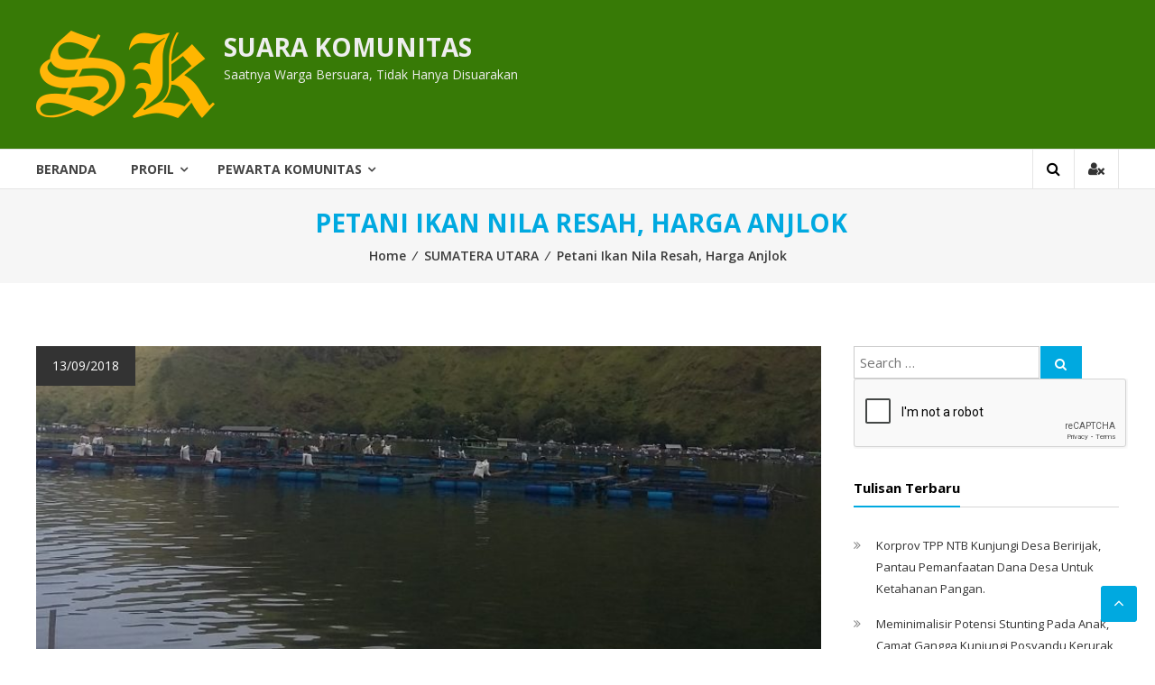

--- FILE ---
content_type: text/html; charset=UTF-8
request_url: https://suarakomunitas.net/petani-ikan-nila-resah-harga-anjlok/
body_size: 12333
content:
<!DOCTYPE html>
<html lang="en-US" xmlns:fb="https://www.facebook.com/2008/fbml" xmlns:addthis="https://www.addthis.com/help/api-spec" >
<head>
	<meta name="google-site-verification" content="JvKCoWlMESwxhAc7SuYyToGP0YoawdZuxmTyoH1iET0" />
	<meta name="yandex-verification" content="028bbb8579b7c4ee" />
<meta charset="UTF-8">
<meta http-equiv="X-UA-Compatible" content="IE=edge,chrome=1">
<meta name="viewport" content="width=device-width, initial-scale=1">
<link rel="profile" href="https://gmpg.org/xfn/11">
<link rel="pingback" href="https://suarakomunitas.net/xmlrpc.php">
<meta name='robots' content='index, follow, max-video-preview:-1, max-snippet:-1, max-image-preview:large' />

	<!-- This site is optimized with the Yoast SEO plugin v19.5.1 - https://yoast.com/wordpress/plugins/seo/ -->
	<title>Petani Ikan Nila Resah, Harga Anjlok - SUARA KOMUNITAS</title>
	<link rel="canonical" href="https://suarakomunitas.net/petani-ikan-nila-resah-harga-anjlok/" />
	<meta property="og:locale" content="en_US" />
	<meta property="og:type" content="article" />
	<meta property="og:title" content="Petani Ikan Nila Resah, Harga Anjlok - SUARA KOMUNITAS" />
	<meta property="og:description" content="Simalungun (Suara Komunitas.Net) &#8211; Ada sekitar 37 orang petani budidaya ikan Nila di Haranggaol Kecamatan Haranggaol Horisan Kabupaten Simalungun mengaku resah dan was-was karena semakin bertambahnya jumlah kolam Keramba Jaring Apung (KJA) milik oknum-oknum pengusaha. &#8220;Saya sangat kasihan terhadap 37 orang petani yang harga jual ikannya anjlok saat di panen. Untuk balik modal pun tidak [&hellip;]" />
	<meta property="og:url" content="https://suarakomunitas.net/petani-ikan-nila-resah-harga-anjlok/" />
	<meta property="og:site_name" content="SUARA KOMUNITAS" />
	<meta property="article:publisher" content="https://www.facebook.com/Suara-Komunitas-114215141971440" />
	<meta property="article:published_time" content="2018-09-13T11:00:09+00:00" />
	<meta property="og:image" content="https://suarakomunitas.net/wp-content/uploads/2018/09/HH-KJA-Tenang.jpg" />
	<meta property="og:image:width" content="1920" />
	<meta property="og:image:height" content="1336" />
	<meta property="og:image:type" content="image/jpeg" />
	<meta name="author" content="Sekber Radkom Sumatera Utara" />
	<meta name="twitter:card" content="summary_large_image" />
	<meta name="twitter:creator" content="@suarakomunitas" />
	<meta name="twitter:site" content="@suarakomunitas" />
	<meta name="twitter:label1" content="Written by" />
	<meta name="twitter:data1" content="Sekber Radkom Sumatera Utara" />
	<meta name="twitter:label2" content="Est. reading time" />
	<meta name="twitter:data2" content="1 minute" />
	<script type="application/ld+json" class="yoast-schema-graph">{"@context":"https://schema.org","@graph":[{"@type":"Article","@id":"https://suarakomunitas.net/petani-ikan-nila-resah-harga-anjlok/#article","isPartOf":{"@id":"https://suarakomunitas.net/petani-ikan-nila-resah-harga-anjlok/"},"author":{"name":"Sekber Radkom Sumatera Utara","@id":"https://suarakomunitas.net/#/schema/person/f3cf685028ec0433fac2d4a16d3d01de"},"headline":"Petani Ikan Nila Resah, Harga Anjlok","datePublished":"2018-09-13T11:00:09+00:00","dateModified":"2018-09-13T11:00:09+00:00","mainEntityOfPage":{"@id":"https://suarakomunitas.net/petani-ikan-nila-resah-harga-anjlok/"},"wordCount":129,"commentCount":0,"publisher":{"@id":"https://suarakomunitas.net/#organization"},"image":{"@id":"https://suarakomunitas.net/petani-ikan-nila-resah-harga-anjlok/#primaryimage"},"thumbnailUrl":"https://suarakomunitas.net/wp-content/uploads/2018/09/HH-KJA-Tenang.jpg","keywords":["Perikanan"],"articleSection":["SUMATERA UTARA"],"inLanguage":"en-US","potentialAction":[{"@type":"CommentAction","name":"Comment","target":["https://suarakomunitas.net/petani-ikan-nila-resah-harga-anjlok/#respond"]}]},{"@type":"WebPage","@id":"https://suarakomunitas.net/petani-ikan-nila-resah-harga-anjlok/","url":"https://suarakomunitas.net/petani-ikan-nila-resah-harga-anjlok/","name":"Petani Ikan Nila Resah, Harga Anjlok - SUARA KOMUNITAS","isPartOf":{"@id":"https://suarakomunitas.net/#website"},"primaryImageOfPage":{"@id":"https://suarakomunitas.net/petani-ikan-nila-resah-harga-anjlok/#primaryimage"},"image":{"@id":"https://suarakomunitas.net/petani-ikan-nila-resah-harga-anjlok/#primaryimage"},"thumbnailUrl":"https://suarakomunitas.net/wp-content/uploads/2018/09/HH-KJA-Tenang.jpg","datePublished":"2018-09-13T11:00:09+00:00","dateModified":"2018-09-13T11:00:09+00:00","breadcrumb":{"@id":"https://suarakomunitas.net/petani-ikan-nila-resah-harga-anjlok/#breadcrumb"},"inLanguage":"en-US","potentialAction":[{"@type":"ReadAction","target":["https://suarakomunitas.net/petani-ikan-nila-resah-harga-anjlok/"]}]},{"@type":"ImageObject","inLanguage":"en-US","@id":"https://suarakomunitas.net/petani-ikan-nila-resah-harga-anjlok/#primaryimage","url":"https://suarakomunitas.net/wp-content/uploads/2018/09/HH-KJA-Tenang.jpg","contentUrl":"https://suarakomunitas.net/wp-content/uploads/2018/09/HH-KJA-Tenang.jpg","width":1920,"height":1336},{"@type":"BreadcrumbList","@id":"https://suarakomunitas.net/petani-ikan-nila-resah-harga-anjlok/#breadcrumb","itemListElement":[{"@type":"ListItem","position":1,"name":"Home","item":"https://suarakomunitas.net/"},{"@type":"ListItem","position":2,"name":"Petani Ikan Nila Resah, Harga Anjlok"}]},{"@type":"WebSite","@id":"https://suarakomunitas.net/#website","url":"https://suarakomunitas.net/","name":"SUARA KOMUNITAS","description":"Saatnya Warga Bersuara, Tidak Hanya Disuarakan","publisher":{"@id":"https://suarakomunitas.net/#organization"},"potentialAction":[{"@type":"SearchAction","target":{"@type":"EntryPoint","urlTemplate":"https://suarakomunitas.net/?s={search_term_string}"},"query-input":"required name=search_term_string"}],"inLanguage":"en-US"},{"@type":"Organization","@id":"https://suarakomunitas.net/#organization","name":"SUARA KOMUNITAS","url":"https://suarakomunitas.net/","sameAs":["https://www.facebook.com/Suara-Komunitas-114215141971440","https://twitter.com/suarakomunitas"],"logo":{"@type":"ImageObject","inLanguage":"en-US","@id":"https://suarakomunitas.net/#/schema/logo/image/","url":"https://suarakomunitas.net/wp-content/uploads/2018/08/cropped-child-logo-sk.png","contentUrl":"https://suarakomunitas.net/wp-content/uploads/2018/08/cropped-child-logo-sk.png","width":198,"height":97,"caption":"SUARA KOMUNITAS"},"image":{"@id":"https://suarakomunitas.net/#/schema/logo/image/"}},{"@type":"Person","@id":"https://suarakomunitas.net/#/schema/person/f3cf685028ec0433fac2d4a16d3d01de","name":"Sekber Radkom Sumatera Utara","image":{"@type":"ImageObject","inLanguage":"en-US","@id":"https://suarakomunitas.net/#/schema/person/image/","url":"https://secure.gravatar.com/avatar/1d0cd4f1c50822cb209bb989f2379a04?s=96&d=mm&r=g","contentUrl":"https://secure.gravatar.com/avatar/1d0cd4f1c50822cb209bb989f2379a04?s=96&d=mm&r=g","caption":"Sekber Radkom Sumatera Utara"},"url":"https://suarakomunitas.net/author/sekber-radkom/"}]}</script>
	<!-- / Yoast SEO plugin. -->


<link rel='dns-prefetch' href='//s7.addthis.com' />
<link rel='dns-prefetch' href='//fonts.googleapis.com' />
<link rel='dns-prefetch' href='//s.w.org' />
<link rel="alternate" type="application/rss+xml" title="SUARA KOMUNITAS &raquo; Feed" href="https://suarakomunitas.net/feed/" />
<link rel="alternate" type="application/rss+xml" title="SUARA KOMUNITAS &raquo; Comments Feed" href="https://suarakomunitas.net/comments/feed/" />
<link rel="alternate" type="application/rss+xml" title="SUARA KOMUNITAS &raquo; Petani Ikan Nila Resah, Harga Anjlok Comments Feed" href="https://suarakomunitas.net/petani-ikan-nila-resah-harga-anjlok/feed/" />
<script type="text/javascript">
window._wpemojiSettings = {"baseUrl":"https:\/\/s.w.org\/images\/core\/emoji\/14.0.0\/72x72\/","ext":".png","svgUrl":"https:\/\/s.w.org\/images\/core\/emoji\/14.0.0\/svg\/","svgExt":".svg","source":{"concatemoji":"https:\/\/suarakomunitas.net\/wp-includes\/js\/wp-emoji-release.min.js?ver=6.0.11"}};
/*! This file is auto-generated */
!function(e,a,t){var n,r,o,i=a.createElement("canvas"),p=i.getContext&&i.getContext("2d");function s(e,t){var a=String.fromCharCode,e=(p.clearRect(0,0,i.width,i.height),p.fillText(a.apply(this,e),0,0),i.toDataURL());return p.clearRect(0,0,i.width,i.height),p.fillText(a.apply(this,t),0,0),e===i.toDataURL()}function c(e){var t=a.createElement("script");t.src=e,t.defer=t.type="text/javascript",a.getElementsByTagName("head")[0].appendChild(t)}for(o=Array("flag","emoji"),t.supports={everything:!0,everythingExceptFlag:!0},r=0;r<o.length;r++)t.supports[o[r]]=function(e){if(!p||!p.fillText)return!1;switch(p.textBaseline="top",p.font="600 32px Arial",e){case"flag":return s([127987,65039,8205,9895,65039],[127987,65039,8203,9895,65039])?!1:!s([55356,56826,55356,56819],[55356,56826,8203,55356,56819])&&!s([55356,57332,56128,56423,56128,56418,56128,56421,56128,56430,56128,56423,56128,56447],[55356,57332,8203,56128,56423,8203,56128,56418,8203,56128,56421,8203,56128,56430,8203,56128,56423,8203,56128,56447]);case"emoji":return!s([129777,127995,8205,129778,127999],[129777,127995,8203,129778,127999])}return!1}(o[r]),t.supports.everything=t.supports.everything&&t.supports[o[r]],"flag"!==o[r]&&(t.supports.everythingExceptFlag=t.supports.everythingExceptFlag&&t.supports[o[r]]);t.supports.everythingExceptFlag=t.supports.everythingExceptFlag&&!t.supports.flag,t.DOMReady=!1,t.readyCallback=function(){t.DOMReady=!0},t.supports.everything||(n=function(){t.readyCallback()},a.addEventListener?(a.addEventListener("DOMContentLoaded",n,!1),e.addEventListener("load",n,!1)):(e.attachEvent("onload",n),a.attachEvent("onreadystatechange",function(){"complete"===a.readyState&&t.readyCallback()})),(e=t.source||{}).concatemoji?c(e.concatemoji):e.wpemoji&&e.twemoji&&(c(e.twemoji),c(e.wpemoji)))}(window,document,window._wpemojiSettings);
</script>
<style type="text/css">
img.wp-smiley,
img.emoji {
	display: inline !important;
	border: none !important;
	box-shadow: none !important;
	height: 1em !important;
	width: 1em !important;
	margin: 0 0.07em !important;
	vertical-align: -0.1em !important;
	background: none !important;
	padding: 0 !important;
}
</style>
	<link rel='stylesheet' id='wp-block-library-css'  href='https://suarakomunitas.net/wp-includes/css/dist/block-library/style.min.css?ver=6.0.11' type='text/css' media='all' />
<style id='global-styles-inline-css' type='text/css'>
body{--wp--preset--color--black: #000000;--wp--preset--color--cyan-bluish-gray: #abb8c3;--wp--preset--color--white: #ffffff;--wp--preset--color--pale-pink: #f78da7;--wp--preset--color--vivid-red: #cf2e2e;--wp--preset--color--luminous-vivid-orange: #ff6900;--wp--preset--color--luminous-vivid-amber: #fcb900;--wp--preset--color--light-green-cyan: #7bdcb5;--wp--preset--color--vivid-green-cyan: #00d084;--wp--preset--color--pale-cyan-blue: #8ed1fc;--wp--preset--color--vivid-cyan-blue: #0693e3;--wp--preset--color--vivid-purple: #9b51e0;--wp--preset--gradient--vivid-cyan-blue-to-vivid-purple: linear-gradient(135deg,rgba(6,147,227,1) 0%,rgb(155,81,224) 100%);--wp--preset--gradient--light-green-cyan-to-vivid-green-cyan: linear-gradient(135deg,rgb(122,220,180) 0%,rgb(0,208,130) 100%);--wp--preset--gradient--luminous-vivid-amber-to-luminous-vivid-orange: linear-gradient(135deg,rgba(252,185,0,1) 0%,rgba(255,105,0,1) 100%);--wp--preset--gradient--luminous-vivid-orange-to-vivid-red: linear-gradient(135deg,rgba(255,105,0,1) 0%,rgb(207,46,46) 100%);--wp--preset--gradient--very-light-gray-to-cyan-bluish-gray: linear-gradient(135deg,rgb(238,238,238) 0%,rgb(169,184,195) 100%);--wp--preset--gradient--cool-to-warm-spectrum: linear-gradient(135deg,rgb(74,234,220) 0%,rgb(151,120,209) 20%,rgb(207,42,186) 40%,rgb(238,44,130) 60%,rgb(251,105,98) 80%,rgb(254,248,76) 100%);--wp--preset--gradient--blush-light-purple: linear-gradient(135deg,rgb(255,206,236) 0%,rgb(152,150,240) 100%);--wp--preset--gradient--blush-bordeaux: linear-gradient(135deg,rgb(254,205,165) 0%,rgb(254,45,45) 50%,rgb(107,0,62) 100%);--wp--preset--gradient--luminous-dusk: linear-gradient(135deg,rgb(255,203,112) 0%,rgb(199,81,192) 50%,rgb(65,88,208) 100%);--wp--preset--gradient--pale-ocean: linear-gradient(135deg,rgb(255,245,203) 0%,rgb(182,227,212) 50%,rgb(51,167,181) 100%);--wp--preset--gradient--electric-grass: linear-gradient(135deg,rgb(202,248,128) 0%,rgb(113,206,126) 100%);--wp--preset--gradient--midnight: linear-gradient(135deg,rgb(2,3,129) 0%,rgb(40,116,252) 100%);--wp--preset--duotone--dark-grayscale: url('#wp-duotone-dark-grayscale');--wp--preset--duotone--grayscale: url('#wp-duotone-grayscale');--wp--preset--duotone--purple-yellow: url('#wp-duotone-purple-yellow');--wp--preset--duotone--blue-red: url('#wp-duotone-blue-red');--wp--preset--duotone--midnight: url('#wp-duotone-midnight');--wp--preset--duotone--magenta-yellow: url('#wp-duotone-magenta-yellow');--wp--preset--duotone--purple-green: url('#wp-duotone-purple-green');--wp--preset--duotone--blue-orange: url('#wp-duotone-blue-orange');--wp--preset--font-size--small: 13px;--wp--preset--font-size--medium: 20px;--wp--preset--font-size--large: 36px;--wp--preset--font-size--x-large: 42px;}.has-black-color{color: var(--wp--preset--color--black) !important;}.has-cyan-bluish-gray-color{color: var(--wp--preset--color--cyan-bluish-gray) !important;}.has-white-color{color: var(--wp--preset--color--white) !important;}.has-pale-pink-color{color: var(--wp--preset--color--pale-pink) !important;}.has-vivid-red-color{color: var(--wp--preset--color--vivid-red) !important;}.has-luminous-vivid-orange-color{color: var(--wp--preset--color--luminous-vivid-orange) !important;}.has-luminous-vivid-amber-color{color: var(--wp--preset--color--luminous-vivid-amber) !important;}.has-light-green-cyan-color{color: var(--wp--preset--color--light-green-cyan) !important;}.has-vivid-green-cyan-color{color: var(--wp--preset--color--vivid-green-cyan) !important;}.has-pale-cyan-blue-color{color: var(--wp--preset--color--pale-cyan-blue) !important;}.has-vivid-cyan-blue-color{color: var(--wp--preset--color--vivid-cyan-blue) !important;}.has-vivid-purple-color{color: var(--wp--preset--color--vivid-purple) !important;}.has-black-background-color{background-color: var(--wp--preset--color--black) !important;}.has-cyan-bluish-gray-background-color{background-color: var(--wp--preset--color--cyan-bluish-gray) !important;}.has-white-background-color{background-color: var(--wp--preset--color--white) !important;}.has-pale-pink-background-color{background-color: var(--wp--preset--color--pale-pink) !important;}.has-vivid-red-background-color{background-color: var(--wp--preset--color--vivid-red) !important;}.has-luminous-vivid-orange-background-color{background-color: var(--wp--preset--color--luminous-vivid-orange) !important;}.has-luminous-vivid-amber-background-color{background-color: var(--wp--preset--color--luminous-vivid-amber) !important;}.has-light-green-cyan-background-color{background-color: var(--wp--preset--color--light-green-cyan) !important;}.has-vivid-green-cyan-background-color{background-color: var(--wp--preset--color--vivid-green-cyan) !important;}.has-pale-cyan-blue-background-color{background-color: var(--wp--preset--color--pale-cyan-blue) !important;}.has-vivid-cyan-blue-background-color{background-color: var(--wp--preset--color--vivid-cyan-blue) !important;}.has-vivid-purple-background-color{background-color: var(--wp--preset--color--vivid-purple) !important;}.has-black-border-color{border-color: var(--wp--preset--color--black) !important;}.has-cyan-bluish-gray-border-color{border-color: var(--wp--preset--color--cyan-bluish-gray) !important;}.has-white-border-color{border-color: var(--wp--preset--color--white) !important;}.has-pale-pink-border-color{border-color: var(--wp--preset--color--pale-pink) !important;}.has-vivid-red-border-color{border-color: var(--wp--preset--color--vivid-red) !important;}.has-luminous-vivid-orange-border-color{border-color: var(--wp--preset--color--luminous-vivid-orange) !important;}.has-luminous-vivid-amber-border-color{border-color: var(--wp--preset--color--luminous-vivid-amber) !important;}.has-light-green-cyan-border-color{border-color: var(--wp--preset--color--light-green-cyan) !important;}.has-vivid-green-cyan-border-color{border-color: var(--wp--preset--color--vivid-green-cyan) !important;}.has-pale-cyan-blue-border-color{border-color: var(--wp--preset--color--pale-cyan-blue) !important;}.has-vivid-cyan-blue-border-color{border-color: var(--wp--preset--color--vivid-cyan-blue) !important;}.has-vivid-purple-border-color{border-color: var(--wp--preset--color--vivid-purple) !important;}.has-vivid-cyan-blue-to-vivid-purple-gradient-background{background: var(--wp--preset--gradient--vivid-cyan-blue-to-vivid-purple) !important;}.has-light-green-cyan-to-vivid-green-cyan-gradient-background{background: var(--wp--preset--gradient--light-green-cyan-to-vivid-green-cyan) !important;}.has-luminous-vivid-amber-to-luminous-vivid-orange-gradient-background{background: var(--wp--preset--gradient--luminous-vivid-amber-to-luminous-vivid-orange) !important;}.has-luminous-vivid-orange-to-vivid-red-gradient-background{background: var(--wp--preset--gradient--luminous-vivid-orange-to-vivid-red) !important;}.has-very-light-gray-to-cyan-bluish-gray-gradient-background{background: var(--wp--preset--gradient--very-light-gray-to-cyan-bluish-gray) !important;}.has-cool-to-warm-spectrum-gradient-background{background: var(--wp--preset--gradient--cool-to-warm-spectrum) !important;}.has-blush-light-purple-gradient-background{background: var(--wp--preset--gradient--blush-light-purple) !important;}.has-blush-bordeaux-gradient-background{background: var(--wp--preset--gradient--blush-bordeaux) !important;}.has-luminous-dusk-gradient-background{background: var(--wp--preset--gradient--luminous-dusk) !important;}.has-pale-ocean-gradient-background{background: var(--wp--preset--gradient--pale-ocean) !important;}.has-electric-grass-gradient-background{background: var(--wp--preset--gradient--electric-grass) !important;}.has-midnight-gradient-background{background: var(--wp--preset--gradient--midnight) !important;}.has-small-font-size{font-size: var(--wp--preset--font-size--small) !important;}.has-medium-font-size{font-size: var(--wp--preset--font-size--medium) !important;}.has-large-font-size{font-size: var(--wp--preset--font-size--large) !important;}.has-x-large-font-size{font-size: var(--wp--preset--font-size--x-large) !important;}
</style>
<link rel='stylesheet' id='font-awesome-css'  href='https://suarakomunitas.net/wp-content/themes/donjo/font-awesome/css/font-awesome.min.css?ver=4.3.0' type='text/css' media='all' />
<link rel='stylesheet' id='donjo-googlefonts-css'  href='//fonts.googleapis.com/css?family=Open+Sans%3A400%2C600%2C700%2C300&#038;ver=6.0.11' type='text/css' media='all' />
<link rel='stylesheet' id='donjo-style-css'  href='https://suarakomunitas.net/wp-content/themes/donjo/style.css?ver=6.0.11' type='text/css' media='all' />
<link rel='stylesheet' id='donjo-reponsive-css'  href='https://suarakomunitas.net/wp-content/themes/donjo/css/responsive.css?ver=1.0.0' type='text/css' media='all' />
<link rel='stylesheet' id='addthis_all_pages-css'  href='https://suarakomunitas.net/wp-content/plugins/addthis-follow/frontend/build/addthis_wordpress_public.min.css?ver=6.0.11' type='text/css' media='all' />
<script type='text/javascript' src='https://suarakomunitas.net/wp-includes/js/jquery/jquery.min.js?ver=3.6.0' id='jquery-core-js'></script>
<script type='text/javascript' src='https://suarakomunitas.net/wp-includes/js/jquery/jquery-migrate.min.js?ver=3.3.2' id='jquery-migrate-js'></script>
<link rel="https://api.w.org/" href="https://suarakomunitas.net/wp-json/" /><link rel="alternate" type="application/json" href="https://suarakomunitas.net/wp-json/wp/v2/posts/114020" /><link rel="EditURI" type="application/rsd+xml" title="RSD" href="https://suarakomunitas.net/xmlrpc.php?rsd" />
<link rel="wlwmanifest" type="application/wlwmanifest+xml" href="https://suarakomunitas.net/wp-includes/wlwmanifest.xml" /> 
<meta name="generator" content="WordPress 6.0.11" />
<link rel='shortlink' href='https://suarakomunitas.net/?p=114020' />
<link rel="alternate" type="application/json+oembed" href="https://suarakomunitas.net/wp-json/oembed/1.0/embed?url=https%3A%2F%2Fsuarakomunitas.net%2Fpetani-ikan-nila-resah-harga-anjlok%2F" />
<link rel="alternate" type="text/xml+oembed" href="https://suarakomunitas.net/wp-json/oembed/1.0/embed?url=https%3A%2F%2Fsuarakomunitas.net%2Fpetani-ikan-nila-resah-harga-anjlok%2F&#038;format=xml" />
<style type="text/css">.recentcomments a{display:inline !important;padding:0 !important;margin:0 !important;}</style><link rel="icon" href="https://suarakomunitas.net/wp-content/uploads/2021/02/sk-75x75.png" sizes="32x32" />
<link rel="icon" href="https://suarakomunitas.net/wp-content/uploads/2021/02/sk.png" sizes="192x192" />
<link rel="apple-touch-icon" href="https://suarakomunitas.net/wp-content/uploads/2021/02/sk.png" />
<meta name="msapplication-TileImage" content="https://suarakomunitas.net/wp-content/uploads/2021/02/sk.png" />
	<!-- Global site tag (gtag.js) - Google Analytics -->
<script async src="https://www.googletagmanager.com/gtag/js?id=UA-123588040-1"></script>
<script>
  window.dataLayer = window.dataLayer || [];
  function gtag(){dataLayer.push(arguments);}
  gtag('js', new Date());

  gtag('config', 'UA-123588040-1');
</script>

</head>
<body class="post-template-default single single-post postid-114020 single-format-standard wp-custom-logo">
		<div id="page" class="hfeed site">
		<a class="skip-link screen-reader-text" href="#content">Skip to content</a>
				<header id="masthead" class="site-header" role="banner">
				 <div class="middle-header-wrapper clearfix">
			<div class="tg-container">
			 <div class="logo-wrapper clearfix">
				 <a href="https://suarakomunitas.net/" class="custom-logo-link" rel="home"><img width="198" height="97" src="https://suarakomunitas.net/wp-content/uploads/2018/08/cropped-child-logo-sk.png" class="custom-logo" alt="SUARA KOMUNITAS" /></a>				<div class="site-title-wrapper with-logo-text">
									<h3 id="site-title">
						<a href="https://suarakomunitas.net/" title="SUARA KOMUNITAS" rel="home">SUARA KOMUNITAS</a>
					</h3>
									<p id="site-description">Saatnya Warga Bersuara, Tidak Hanya Disuarakan</p>
								 </div>
			 </div><!-- logo-end-->
			<div class="wishlist-cart-wrapper clearfix">
							</div>
						</div>
		 </div> <!-- middle-header-wrapper end -->
		 <div class="bottom-header-wrapper clearfix">
			<div class="tg-container">
				 				<div class="search-user-wrapper clearfix">
					<div class="search-wrapper search-user-block">
						<div class="search-icon">
							<i class="fa fa-search"> </i>
						</div>
						<div class="header-search-box">
							<form role="search" method="get" class="searchform" action="https://suarakomunitas.net/">
	<input type="search" class="search-field" placeholder="Search &hellip;" value="" name="s">
	<button type="submit" class="searchsubmit" name="submit" value="Search"><i class="fa fa-search"></i></button>
	<div class="g-recaptcha" data-sitekey="6LfDqm0UAAAAAL0NeQoEGAA9ZKFuofNI0fGpHZ6d"></div>
</form>						</div>
					</div>
					<div class="user-wrapper search-user-block">
													<a href="https://suarakomunitas.net/petani-ikan-nila-resah-harga-anjlok/" title="" class="user-icon"><i class="fa fa-user-times"></i></a>
											</div>
				</div> <!-- search-user-wrapper -->
				<div id="navigation-holder">
				<nav id="site-navigation" class="main-navigation" role="navigation">
				<div class="toggle-wrap"><span class="toggle"><i class="fa fa-reorder"> </i></span></div>
					<div class="menu-primary-menu-container"><ul id="primary-menu" class="menu"><li id="menu-item-115969" class="menu-item menu-item-type-custom menu-item-object-custom menu-item-home menu-item-115969"><a href="https://suarakomunitas.net">Beranda</a></li>
<li id="menu-item-112820" class="menu-item menu-item-type-custom menu-item-object-custom menu-item-has-children menu-item-112820"><a href="http://#">Profil</a>
<ul class="sub-menu">
	<li id="menu-item-112818" class="menu-item menu-item-type-post_type menu-item-object-page menu-item-112818"><a href="https://suarakomunitas.net/siapa-kami/">Siapa Kami</a></li>
	<li id="menu-item-112819" class="menu-item menu-item-type-post_type menu-item-object-page menu-item-privacy-policy menu-item-112819"><a href="https://suarakomunitas.net/kode-etik/">Kode Etik Pewarta Suara Komunitas</a></li>
	<li id="menu-item-112817" class="menu-item menu-item-type-post_type menu-item-object-page menu-item-112817"><a href="https://suarakomunitas.net/umpan-balik/">Umpan Balik</a></li>
</ul>
</li>
<li id="menu-item-112821" class="menu-item menu-item-type-custom menu-item-object-custom menu-item-has-children menu-item-112821"><a href="http://#">Pewarta Komunitas</a>
<ul class="sub-menu">
	<li id="menu-item-112816" class="menu-item menu-item-type-post_type menu-item-object-page menu-item-112816"><a href="https://suarakomunitas.net/lembaga-lembaga/">Lembaga-lembaga</a></li>
	<li id="menu-item-102305" class="menu-item menu-item-type-custom menu-item-object-custom menu-item-has-children menu-item-102305"><a href="#">WILAYAH</a>
	<ul class="sub-menu">
		<li id="menu-item-102306" class="menu-item menu-item-type-custom menu-item-object-custom menu-item-has-children menu-item-102306"><a href="#">SUMATERA</a>
		<ul class="sub-menu">
			<li id="menu-item-102316" class="menu-item menu-item-type-taxonomy menu-item-object-category menu-item-102316"><a href="https://suarakomunitas.net/category/aceh/">ACEH</a></li>
			<li id="menu-item-102312" class="menu-item menu-item-type-taxonomy menu-item-object-category current-post-ancestor current-menu-parent current-post-parent menu-item-102312"><a href="https://suarakomunitas.net/category/sumaterautara/">SUMATERA UTARA</a></li>
			<li id="menu-item-102324" class="menu-item menu-item-type-taxonomy menu-item-object-category menu-item-102324"><a href="https://suarakomunitas.net/category/sumaterabarat/">SUMATERA BARAT</a></li>
			<li id="menu-item-102327" class="menu-item menu-item-type-taxonomy menu-item-object-category menu-item-102327"><a href="https://suarakomunitas.net/category/sumateraselatan/">SUMATERA SELATAN</a></li>
			<li id="menu-item-102321" class="menu-item menu-item-type-taxonomy menu-item-object-category menu-item-102321"><a href="https://suarakomunitas.net/category/kepulauanriau/">KEPULAUAN RIAU</a></li>
			<li id="menu-item-102325" class="menu-item menu-item-type-taxonomy menu-item-object-category menu-item-102325"><a href="https://suarakomunitas.net/category/riau/">RIAU</a></li>
			<li id="menu-item-102326" class="menu-item menu-item-type-taxonomy menu-item-object-category menu-item-102326"><a href="https://suarakomunitas.net/category/jambi/">JAMBI</a></li>
			<li id="menu-item-102328" class="menu-item menu-item-type-taxonomy menu-item-object-category menu-item-102328"><a href="https://suarakomunitas.net/category/bengkulu/">BENGKULU</a></li>
			<li id="menu-item-102330" class="menu-item menu-item-type-taxonomy menu-item-object-category menu-item-102330"><a href="https://suarakomunitas.net/category/kepulauanbangkabelitung/">KEPULAUAN BANGKA BELITUNG</a></li>
			<li id="menu-item-102329" class="menu-item menu-item-type-taxonomy menu-item-object-category menu-item-102329"><a href="https://suarakomunitas.net/category/lampung/">LAMPUNG</a></li>
		</ul>
</li>
		<li id="menu-item-102307" class="menu-item menu-item-type-custom menu-item-object-custom menu-item-has-children menu-item-102307"><a href="#">JAWA &#038; BALI</a>
		<ul class="sub-menu">
			<li id="menu-item-102315" class="menu-item menu-item-type-taxonomy menu-item-object-category menu-item-102315"><a href="https://suarakomunitas.net/category/jawatengah/">JAWA TENGAH</a></li>
			<li id="menu-item-102317" class="menu-item menu-item-type-taxonomy menu-item-object-category menu-item-102317"><a href="https://suarakomunitas.net/category/diyogyakarta/">D I YOGYAKARTA</a></li>
			<li id="menu-item-102318" class="menu-item menu-item-type-taxonomy menu-item-object-category menu-item-102318"><a href="https://suarakomunitas.net/category/jawatimur/">JAWA TIMUR</a></li>
			<li id="menu-item-102320" class="menu-item menu-item-type-taxonomy menu-item-object-category menu-item-102320"><a href="https://suarakomunitas.net/category/jawabarat/">JAWA BARAT</a></li>
			<li id="menu-item-102331" class="menu-item menu-item-type-taxonomy menu-item-object-category menu-item-102331"><a href="https://suarakomunitas.net/category/dkijakarta/">DKI JAKARTA</a></li>
			<li id="menu-item-102332" class="menu-item menu-item-type-taxonomy menu-item-object-category menu-item-102332"><a href="https://suarakomunitas.net/category/banten/">BANTEN</a></li>
			<li id="menu-item-102333" class="menu-item menu-item-type-taxonomy menu-item-object-category menu-item-102333"><a href="https://suarakomunitas.net/category/bali/">BALI</a></li>
		</ul>
</li>
		<li id="menu-item-102309" class="menu-item menu-item-type-custom menu-item-object-custom menu-item-has-children menu-item-102309"><a href="#">KALIMANTAN</a>
		<ul class="sub-menu">
			<li id="menu-item-102335" class="menu-item menu-item-type-taxonomy menu-item-object-category menu-item-102335"><a href="https://suarakomunitas.net/category/kalimantanbarat/">KALIMANTAN BARAT</a></li>
			<li id="menu-item-102336" class="menu-item menu-item-type-taxonomy menu-item-object-category menu-item-102336"><a href="https://suarakomunitas.net/category/kalimantantengah/">KALIMANTAN TENGAH</a></li>
			<li id="menu-item-102337" class="menu-item menu-item-type-taxonomy menu-item-object-category menu-item-102337"><a href="https://suarakomunitas.net/category/kalimantanselatan/">KALIMANTAN SELATAN</a></li>
			<li id="menu-item-102338" class="menu-item menu-item-type-taxonomy menu-item-object-category menu-item-102338"><a href="https://suarakomunitas.net/category/kalimantantimur/">KALIMANTAN TIMUR</a></li>
		</ul>
</li>
		<li id="menu-item-102308" class="menu-item menu-item-type-custom menu-item-object-custom menu-item-has-children menu-item-102308"><a href="#">NUSA TENGGARA</a>
		<ul class="sub-menu">
			<li id="menu-item-102314" class="menu-item menu-item-type-taxonomy menu-item-object-category menu-item-102314"><a href="https://suarakomunitas.net/category/nusatenggarabarat/">NTB</a></li>
			<li id="menu-item-102334" class="menu-item menu-item-type-taxonomy menu-item-object-category menu-item-102334"><a href="https://suarakomunitas.net/category/nusatenggaratimur/">NTT</a></li>
		</ul>
</li>
		<li id="menu-item-102310" class="menu-item menu-item-type-custom menu-item-object-custom menu-item-has-children menu-item-102310"><a href="#">SULAWESI</a>
		<ul class="sub-menu">
			<li id="menu-item-102313" class="menu-item menu-item-type-taxonomy menu-item-object-category menu-item-102313"><a href="https://suarakomunitas.net/category/sulawesiselatan/">SULAWESI SELATAN</a></li>
			<li id="menu-item-102322" class="menu-item menu-item-type-taxonomy menu-item-object-category menu-item-102322"><a href="https://suarakomunitas.net/category/sulawesitenggara/">SULAWESI TENGGARA</a></li>
			<li id="menu-item-102319" class="menu-item menu-item-type-taxonomy menu-item-object-category menu-item-102319"><a href="https://suarakomunitas.net/category/sulawesiutara/">SULAWESI UTARA</a></li>
			<li id="menu-item-102339" class="menu-item menu-item-type-taxonomy menu-item-object-category menu-item-102339"><a href="https://suarakomunitas.net/category/sulawesitengah/">SULAWESI TENGAH</a></li>
			<li id="menu-item-102341" class="menu-item menu-item-type-taxonomy menu-item-object-category menu-item-102341"><a href="https://suarakomunitas.net/category/sulawesibarat/">SULAWESI BARAT</a></li>
		</ul>
</li>
		<li id="menu-item-102311" class="menu-item menu-item-type-custom menu-item-object-custom menu-item-has-children menu-item-102311"><a href="#">MALUKU &#038; PAPUA</a>
		<ul class="sub-menu">
			<li id="menu-item-102342" class="menu-item menu-item-type-taxonomy menu-item-object-category menu-item-102342"><a href="https://suarakomunitas.net/category/maluku/">MALUKU</a></li>
			<li id="menu-item-102343" class="menu-item menu-item-type-taxonomy menu-item-object-category menu-item-102343"><a href="https://suarakomunitas.net/category/malukuutara/">MALUKU UTARA</a></li>
			<li id="menu-item-102340" class="menu-item menu-item-type-taxonomy menu-item-object-category menu-item-102340"><a href="https://suarakomunitas.net/category/gorontalo/">GORONTALO</a></li>
			<li id="menu-item-102323" class="menu-item menu-item-type-taxonomy menu-item-object-category menu-item-102323"><a href="https://suarakomunitas.net/category/papuabarat/">PAPUA BARAT</a></li>
		</ul>
</li>
	</ul>
</li>
	<li id="menu-item-112814" class="menu-item menu-item-type-post_type menu-item-object-page menu-item-112814"><a href="https://suarakomunitas.net/pewarta-komunitas/">Pewarta Komunitas</a></li>
</ul>
</li>
</ul></div>			 </nav><!-- #site-navigation -->
			 </div>
			</div>
				 </div> <!-- bottom-header.wrapper end -->
			<script src='https://www.google.com/recaptcha/api.js'></script>
	</header>
			


		<div id="content" class="site-content"><!-- #content.site-content -->
		<div class="page-header clearfix">
			<div class="tg-container">
				<h2 class="entry-title">Petani Ikan Nila Resah, Harga Anjlok</h2>				<h3 class="entry-sub-title"><div id="crumbs" xmlns:v="http://rdf.data-vocabulary.org/#"><span typeof="v:Breadcrumb"><a rel="v:url" property="v:title" href="https://suarakomunitas.net/">Home</a></span>&nbsp;&frasl;&nbsp;<span typeof="v:Breadcrumb"><a rel="v:url" property="v:title" href="https://suarakomunitas.net/category/sumaterautara/">SUMATERA UTARA</a></span>&nbsp;&frasl;&nbsp;<span class="current">Petani Ikan Nila Resah, Harga Anjlok</span></div></h3>
			</div>
		</div>
		<main id="main" class="clearfix right_sidebar">
			<div class="tg-container">
				<div id="primary">
											<article id="post-114020" class="post-114020 post type-post status-publish format-standard has-post-thumbnail hentry category-sumaterautara tag-perikanan">
		<div class="entry-thumbnail">
				<span class="posted-on">13/09/2018</span>
					<img width="800" height="521" src="https://suarakomunitas.net/wp-content/uploads/2018/09/HH-KJA-Tenang-800x521.jpg" class="attachment-donjo-slider size-donjo-slider wp-post-image" alt="" />			</div>
		<div class="entry-content-text-wrapper clearfix">
		<div class="entry-content-wrapper">
			<div class="entry-meta"> 				<span class="byline author vcard"><i class="fa fa-user"></i><a href="https://suarakomunitas.net/author/sekber-radkom/" title="Sekber Radkom Sumatera Utara">Sekber Radkom Sumatera Utara</a></span>
				<span class="comments-link"><i class="fa fa-comments-o"></i><a href="https://suarakomunitas.net/petani-ikan-nila-resah-harga-anjlok/#respond">0 Comment</a></span>
				<span class="cat-links"><i class="fa fa-folder-open"></i><a href="https://suarakomunitas.net/category/sumaterautara/" rel="category tag">SUMATERA UTARA</a></span>
		<span class="tag-links"><a href="https://suarakomunitas.net/tag/perikanan/" rel="tag">Perikanan</a></span></div>			<div class="entry-content">
				<div class="at-above-post addthis_tool" data-url="https://suarakomunitas.net/petani-ikan-nila-resah-harga-anjlok/"></div><div id='fb-root'></div>
  <script>(function(d, s, id) {
    var js, fjs = d.getElementsByTagName(s)[0];
    if (d.getElementById(id)) return;
    js = d.createElement(s); js.id = id;
    js.src = '//connect.facebook.net/en_US/sdk.js#xfbml=1&version=v2.6';
    fjs.parentNode.insertBefore(js, fjs);
  }(document, 'script', 'facebook-jssdk'));</script><p><strong>Simalungun (Suara Komunitas.Net)</strong> &#8211; Ada sekitar 37 orang petani budidaya ikan Nila di Haranggaol Kecamatan<br />
Haranggaol Horisan Kabupaten Simalungun mengaku resah dan was-was karena semakin bertambahnya jumlah kolam<br />
Keramba Jaring Apung (KJA) milik oknum-oknum pengusaha.</p>
<p><img loading="lazy" class="alignnone size-full wp-image-114021" src="https://suarakomunitas.net/wp-content/uploads/2018/09/HH-KJA-Tenang.jpg" alt="" width="1920" height="1336" srcset="https://suarakomunitas.net/wp-content/uploads/2018/09/HH-KJA-Tenang.jpg 1920w, https://suarakomunitas.net/wp-content/uploads/2018/09/HH-KJA-Tenang-300x209.jpg 300w, https://suarakomunitas.net/wp-content/uploads/2018/09/HH-KJA-Tenang-1024x713.jpg 1024w, https://suarakomunitas.net/wp-content/uploads/2018/09/HH-KJA-Tenang-768x534.jpg 768w, https://suarakomunitas.net/wp-content/uploads/2018/09/HH-KJA-Tenang-1536x1069.jpg 1536w" sizes="(max-width: 1920px) 100vw, 1920px" /><br />
&#8220;Saya sangat kasihan terhadap 37 orang petani yang harga jual ikannya anjlok saat di panen. Untuk balik modal pun<br />
tidak tercukupi lagi,&#8221; kata Sopan Haloho alias Bombom, Ketua Bidang Perikanan Asosiasi DEARMA Haranggaol<br />
Kamis (13/9) siang kepada Pewarta melalui saluran selulernya.<br />
Menurutnya, akibat jumlah kolam KJA terus bertambah, panen ikan Nila pun melimpah sehingga mengakibatkan harga<br />
pun anjlok.<br />
Bombom pun berharap agar oknum pengusaha yang asli warga Haranggaol supaya menumbuhkan rasa empatinya<br />
terhadap petani pembudidaya ikan yang bermodal kecil, tidak untuk memperkaya diri sendiri saja.(sk-soe)</p>
<p>Editor : Tohap P.Simamora</p>
<!-- AddThis Advanced Settings above via filter on the_content --><!-- AddThis Advanced Settings below via filter on the_content --><!-- AddThis Advanced Settings generic via filter on the_content --><!-- AddThis Share Buttons above via filter on the_content --><!-- AddThis Share Buttons below via filter on the_content --><div class="at-below-post addthis_tool" data-url="https://suarakomunitas.net/petani-ikan-nila-resah-harga-anjlok/"></div><!-- AddThis Share Buttons generic via filter on the_content -->								<div class="tags">
					Tagged on: <a href="https://suarakomunitas.net/tag/perikanan/" rel="tag">Perikanan</a>				</div>
   							</div><!-- .entry-content -->
		</div>
	</div>
	</article><!-- #post-## -->						
	<nav class="navigation post-navigation" aria-label="Posts">
		<h2 class="screen-reader-text">Post navigation</h2>
		<div class="nav-links"><div class="nav-previous"><a href="https://suarakomunitas.net/asosiasi-dearma-pasang-spanduk-batasi-kja/" rel="prev">Asosiasi Dearma Pasang Spanduk Batasi KJA</a></div><div class="nav-next"><a href="https://suarakomunitas.net/jemaah-haji-p-siantar-kembali-utuh/" rel="next">Jemaah Haji P.Siantar Kembali Utuh</a></div></div>
	</nav>						<div id="comments" class="comments-area">
    	<div id="respond" class="comment-respond">
		<h3 id="reply-title" class="comment-reply-title">Leave a Reply <small><a rel="nofollow" id="cancel-comment-reply-link" href="/petani-ikan-nila-resah-harga-anjlok/#respond" style="display:none;">Cancel reply</a></small></h3><p class="must-log-in">You must be <a href="https://suarakomunitas.net/wp-login.php?redirect_to=https%3A%2F%2Fsuarakomunitas.net%2Fpetani-ikan-nila-resah-harga-anjlok%2F">logged in</a> to post a comment.</p>	</div><!-- #respond -->
	</div><!-- #comments -->		<ul class="default-wp-page clearfix">
			<li class="previous"><a href="https://suarakomunitas.net/asosiasi-dearma-pasang-spanduk-batasi-kja/" rel="prev"><span class="meta-nav">&larr;</span> Asosiasi Dearma Pasang Spanduk Batasi KJA</a></li>
			<li class="next"><a href="https://suarakomunitas.net/jemaah-haji-p-siantar-kembali-utuh/" rel="next">Jemaah Haji P.Siantar Kembali Utuh <span class="meta-nav">&rarr;</span></a></li>
		</ul>
					</div> <!-- Primary end -->
				<aside id="secondary" class="widget-area" role="complementary">
		<section id="search-2" class="widget widget_search"><form role="search" method="get" class="searchform" action="https://suarakomunitas.net/">
	<input type="search" class="search-field" placeholder="Search &hellip;" value="" name="s">
	<button type="submit" class="searchsubmit" name="submit" value="Search"><i class="fa fa-search"></i></button>
	<div class="g-recaptcha" data-sitekey="6LfDqm0UAAAAAL0NeQoEGAA9ZKFuofNI0fGpHZ6d"></div>
</form></section>
		<section id="recent-posts-2" class="widget widget_recent_entries">
		<h4 class="widget-title"><span>Tulisan Terbaru</span></h4>
		<ul>
											<li>
					<a href="https://suarakomunitas.net/korprov-tpp-ntb-kunjungi-desa-beririjak-pantau-pemanfaatan-dana-desa-untuk-ketahanan-pangan/">Korprov TPP NTB Kunjungi Desa Beririjak, Pantau Pemanfaatan Dana Desa Untuk Ketahanan Pangan.</a>
									</li>
											<li>
					<a href="https://suarakomunitas.net/meminimalisir-potensi-stunting-pada-anak-camat-gangga-kunjungi-posyandu-kerurak/">Meminimalisir Potensi Stunting Pada Anak, Camat Gangga Kunjungi Posyandu Kerurak</a>
									</li>
											<li>
					<a href="https://suarakomunitas.net/kunjungi-posyandu-bulan-semu-camat-gangga-ajak-semua-elemen-terlibat-berantas-stunting/">Kunjungi Posyandu Bulan Semu, Camat Gangga Ajak Semua Elemen Terlibat Berantas Stunting</a>
									</li>
											<li>
					<a href="https://suarakomunitas.net/pengurus-osim-ponpes-nika-dikukuhkan/">Pengurus OSIM Ponpes Nika Dilantik dan Dikukuhkan</a>
									</li>
											<li>
					<a href="https://suarakomunitas.net/camat-gangga-ajak-pemdes-rempek-intervensi-tuntaskan-stunting-serentak/">Camat Gangga Ajak Pemdes Rempek Intervensi Tuntaskan Stunting Serentak</a>
									</li>
					</ul>

		</section><section id="recent-comments-2" class="widget widget_recent_comments"><h4 class="widget-title"><span>Komentar Terbaru</span></h4><ul id="recentcomments"><li class="recentcomments"><span class="comment-author-link"><a href='http://www.suarakomunitas.net' rel='external nofollow ugc' class='url'>Eko Sekiadim</a></span> on <a href="https://suarakomunitas.net/sejarah-berdirinya-ponpes-nurul-islam-kayangan-sebagai-pelopor-pendidikan/#comment-107330">Sejarah Berdirinya Ponpes Nurul Islam Kayangan Sebagai Pelopor Pendidikan</a></li><li class="recentcomments"><span class="comment-author-link"><a href='http://websiteimdk.ga' rel='external nofollow ugc' class='url'>Irwan Indra</a></span> on <a href="https://suarakomunitas.net/sejarah-berdirinya-ponpes-nurul-islam-kayangan-sebagai-pelopor-pendidikan/#comment-106407">Sejarah Berdirinya Ponpes Nurul Islam Kayangan Sebagai Pelopor Pendidikan</a></li><li class="recentcomments"><span class="comment-author-link">sgmfm</span> on <a href="https://suarakomunitas.net/peringati-hari-santri-nasional-2021-ponpes-nurul-islam-kayangan-gelar-upacara-dan-perlombaan/#comment-106398">Peringati Hari Santri Nasional 2021, Ponpes Nurul Islam Kayangan Gelar Upacara dan Perlombaan</a></li><li class="recentcomments"><span class="comment-author-link"><a href='https://youtu.be/43CStEMzVf0' rel='external nofollow ugc' class='url'>Kembar Mulana Sitanggang, Ir</a></span> on <a href="https://suarakomunitas.net/pbb-ranting-suka-maju-susun-pengurus-periode-2021-2023/#comment-84591">PBB Ranting Suka Maju Susun Pengurus Periode 2021-2023</a></li><li class="recentcomments"><span class="comment-author-link"><a href='http://cornerread.eu.org/2021/03/25/5-tipe-orang-yang-selalu-muncul-saat-ada-kesurupan-massal-di-sekolah-pada-sok-sibuk-betul-d/' rel='external nofollow ugc' class='url'>5 Tipe Orang yang Selalu Muncul Saat Ada Kesurupan Massal di Sekolah. Pada Sok Sibuk Betul! :D &#8211; Corner Read</a></span> on <a href="https://suarakomunitas.net/proses-belajar-mengajar-terganggu-akibat-kesurupan-massal/#comment-84201">Proses Belajar Mengajar Terganggu Akibat Kesurupan Massal</a></li></ul></section><section id="archives-2" class="widget widget_archive"><h4 class="widget-title"><span>Arsip</span></h4>		<label class="screen-reader-text" for="archives-dropdown-2">Arsip</label>
		<select id="archives-dropdown-2" name="archive-dropdown">
			
			<option value="">Select Month</option>
				<option value='https://suarakomunitas.net/2025/09/'> September 2025 </option>
	<option value='https://suarakomunitas.net/2024/07/'> July 2024 </option>
	<option value='https://suarakomunitas.net/2024/01/'> January 2024 </option>
	<option value='https://suarakomunitas.net/2023/11/'> November 2023 </option>
	<option value='https://suarakomunitas.net/2023/10/'> October 2023 </option>
	<option value='https://suarakomunitas.net/2023/09/'> September 2023 </option>
	<option value='https://suarakomunitas.net/2023/08/'> August 2023 </option>
	<option value='https://suarakomunitas.net/2023/07/'> July 2023 </option>
	<option value='https://suarakomunitas.net/2023/06/'> June 2023 </option>
	<option value='https://suarakomunitas.net/2023/05/'> May 2023 </option>
	<option value='https://suarakomunitas.net/2023/04/'> April 2023 </option>
	<option value='https://suarakomunitas.net/2023/03/'> March 2023 </option>
	<option value='https://suarakomunitas.net/2023/02/'> February 2023 </option>
	<option value='https://suarakomunitas.net/2023/01/'> January 2023 </option>
	<option value='https://suarakomunitas.net/2022/12/'> December 2022 </option>
	<option value='https://suarakomunitas.net/2022/11/'> November 2022 </option>
	<option value='https://suarakomunitas.net/2022/10/'> October 2022 </option>
	<option value='https://suarakomunitas.net/2022/09/'> September 2022 </option>
	<option value='https://suarakomunitas.net/2022/08/'> August 2022 </option>
	<option value='https://suarakomunitas.net/2022/07/'> July 2022 </option>
	<option value='https://suarakomunitas.net/2022/05/'> May 2022 </option>
	<option value='https://suarakomunitas.net/2022/02/'> February 2022 </option>
	<option value='https://suarakomunitas.net/2022/01/'> January 2022 </option>
	<option value='https://suarakomunitas.net/2021/12/'> December 2021 </option>
	<option value='https://suarakomunitas.net/2021/11/'> November 2021 </option>
	<option value='https://suarakomunitas.net/2021/10/'> October 2021 </option>
	<option value='https://suarakomunitas.net/2021/09/'> September 2021 </option>
	<option value='https://suarakomunitas.net/2021/08/'> August 2021 </option>
	<option value='https://suarakomunitas.net/2021/07/'> July 2021 </option>
	<option value='https://suarakomunitas.net/2021/06/'> June 2021 </option>
	<option value='https://suarakomunitas.net/2021/05/'> May 2021 </option>
	<option value='https://suarakomunitas.net/2021/04/'> April 2021 </option>
	<option value='https://suarakomunitas.net/2021/03/'> March 2021 </option>
	<option value='https://suarakomunitas.net/2021/02/'> February 2021 </option>
	<option value='https://suarakomunitas.net/2021/01/'> January 2021 </option>
	<option value='https://suarakomunitas.net/2020/12/'> December 2020 </option>
	<option value='https://suarakomunitas.net/2020/11/'> November 2020 </option>
	<option value='https://suarakomunitas.net/2020/10/'> October 2020 </option>
	<option value='https://suarakomunitas.net/2020/09/'> September 2020 </option>
	<option value='https://suarakomunitas.net/2020/08/'> August 2020 </option>
	<option value='https://suarakomunitas.net/2020/07/'> July 2020 </option>
	<option value='https://suarakomunitas.net/2020/05/'> May 2020 </option>
	<option value='https://suarakomunitas.net/2020/04/'> April 2020 </option>
	<option value='https://suarakomunitas.net/2020/03/'> March 2020 </option>
	<option value='https://suarakomunitas.net/2019/09/'> September 2019 </option>
	<option value='https://suarakomunitas.net/2019/08/'> August 2019 </option>
	<option value='https://suarakomunitas.net/2019/07/'> July 2019 </option>
	<option value='https://suarakomunitas.net/2019/06/'> June 2019 </option>
	<option value='https://suarakomunitas.net/2019/05/'> May 2019 </option>
	<option value='https://suarakomunitas.net/2019/04/'> April 2019 </option>
	<option value='https://suarakomunitas.net/2019/03/'> March 2019 </option>
	<option value='https://suarakomunitas.net/2019/02/'> February 2019 </option>
	<option value='https://suarakomunitas.net/2019/01/'> January 2019 </option>
	<option value='https://suarakomunitas.net/2018/12/'> December 2018 </option>
	<option value='https://suarakomunitas.net/2018/11/'> November 2018 </option>
	<option value='https://suarakomunitas.net/2018/10/'> October 2018 </option>
	<option value='https://suarakomunitas.net/2018/09/'> September 2018 </option>
	<option value='https://suarakomunitas.net/2018/08/'> August 2018 </option>
	<option value='https://suarakomunitas.net/2018/07/'> July 2018 </option>
	<option value='https://suarakomunitas.net/2018/06/'> June 2018 </option>
	<option value='https://suarakomunitas.net/2018/05/'> May 2018 </option>
	<option value='https://suarakomunitas.net/2018/04/'> April 2018 </option>
	<option value='https://suarakomunitas.net/2018/03/'> March 2018 </option>
	<option value='https://suarakomunitas.net/2018/02/'> February 2018 </option>
	<option value='https://suarakomunitas.net/2018/01/'> January 2018 </option>
	<option value='https://suarakomunitas.net/2017/12/'> December 2017 </option>
	<option value='https://suarakomunitas.net/2017/11/'> November 2017 </option>
	<option value='https://suarakomunitas.net/2017/10/'> October 2017 </option>
	<option value='https://suarakomunitas.net/2017/09/'> September 2017 </option>
	<option value='https://suarakomunitas.net/2017/08/'> August 2017 </option>
	<option value='https://suarakomunitas.net/2017/07/'> July 2017 </option>
	<option value='https://suarakomunitas.net/2017/06/'> June 2017 </option>
	<option value='https://suarakomunitas.net/2017/05/'> May 2017 </option>
	<option value='https://suarakomunitas.net/2017/04/'> April 2017 </option>
	<option value='https://suarakomunitas.net/2017/03/'> March 2017 </option>
	<option value='https://suarakomunitas.net/2017/02/'> February 2017 </option>
	<option value='https://suarakomunitas.net/2017/01/'> January 2017 </option>

		</select>

<script type="text/javascript">
/* <![CDATA[ */
(function() {
	var dropdown = document.getElementById( "archives-dropdown-2" );
	function onSelectChange() {
		if ( dropdown.options[ dropdown.selectedIndex ].value !== '' ) {
			document.location.href = this.options[ this.selectedIndex ].value;
		}
	}
	dropdown.onchange = onSelectChange;
})();
/* ]]> */
</script>
			</section><section id="custom_html-6" class="widget_text widget widget_custom_html"><h4 class="widget-title"><span>Dapatkan Berita Terbaru, Bergabunglah</span></h4><div class="textwidget custom-html-widget"><form style="border:1px solid #ccc;padding:3px;text-align:center;" action="https://feedburner.google.com/fb/a/mailverify" method="post" target="popupwindow" onsubmit="window.open('https://feedburner.google.com/fb/a/mailverify?uri=suarakomunitas/EfZZ', 'popupwindow', 'scrollbars=yes,width=550,height=520');return true"><p>Enter your email address:</p><p><input type="text" style="width:140px" name="email"/></p><input type="hidden" value="suarakomunitas/EfZZ" name="uri"/><input type="hidden" name="loc" value="en_US"/><input type="submit" value="Subscribe" /><p>Delivered by <a href="https://feedburner.google.com" target="_blank" rel="noopener">FeedBurner</a></p></form></div></section><section id="custom_html-8" class="widget_text widget widget_custom_html"><h4 class="widget-title"><span>Tutorial Menulis Berita</span></h4><div class="textwidget custom-html-widget"><a href="https://suarakomunitas.net/panduan-menulis-berita-dan-artikel-di-suara-komunitas/"><img width="238" src="https://suarakomunitas.net/wp-content/uploads/2018/09/10.png" alt=""></a></div></section>	</aside><!-- #secondary -->			</div>
		</main>
	</div>
	 <footer id="colophon">
		 <div id="top-footer" class="clearfix">
	<div class="tg-container">
		<div class="tg-inner-wrap">
			<div class="top-content-wrapper">
  	<div class="tg-column-wrapper">
									<div class="tg-column-1 footer-block">
					<section id="custom_html-10" class="widget_text widget widget_custom_html"><div class="textwidget custom-html-widget">© 2008 - 2018 Situs ini dikelola oleh Pewarta Suara Komunitas atas dukungan COMBINE Resource Institution. Semua informasi yang dipublikasikan dalam situs ini menjadi tanggung jawab masing-masing pewarta. Diizinkan untuk menyalin sebagian atau keseluruhan dokumen, serta mendistribusikan seluruh informasi di situs ini pada segala macam media, sepanjang mencantumkan sumber dan nama penulis, serta tidak digunakan untuk kepentingan komersial.</div></section>					</div>
							</div>
		</div>
	</div>
	</div>
</div>		 <div id="bottom-footer" class="clearfix">
			<div class="tg-container">
				<div class="copy-right">
					Theme: DonJo by <a href="#" rel="designer">Combine.Or.Id</a>.					<span class="sep"> | </span>
					Proudly powered by <a href="https://wordpress.org/">WordPress</a>.				</div>
							</div>
		</div>
	 </footer>
	 <a href="#" class="scrollup"><i class="fa fa-angle-up"> </i> </a>
 </div> <!-- Page end -->
 <script data-cfasync="false" type="text/javascript">if (window.addthis_product === undefined) { window.addthis_product = "wpf"; } if (window.wp_product_version === undefined) { window.wp_product_version = "wpf-4.2.7"; } if (window.addthis_share === undefined) { window.addthis_share = {}; } if (window.addthis_config === undefined) { window.addthis_config = {"data_track_clickback":true,"ui_atversion":"300"}; } if (window.addthis_plugin_info === undefined) { window.addthis_plugin_info = {"info_status":"enabled","cms_name":"WordPress","plugin_name":"Follow Buttons by AddThis","plugin_version":"4.2.7","plugin_mode":"AddThis","anonymous_profile_id":"wp-ef666517310dc48d370ab37c4f37a28a","page_info":{"template":"posts","post_type":""},"sharing_enabled_on_post_via_metabox":false}; } 
                    (function() {
                      var first_load_interval_id = setInterval(function () {
                        if (typeof window.addthis !== 'undefined') {
                          window.clearInterval(first_load_interval_id);
                          if (typeof window.addthis_layers !== 'undefined' && Object.getOwnPropertyNames(window.addthis_layers).length > 0) {
                            window.addthis.layers(window.addthis_layers);
                          }
                          if (Array.isArray(window.addthis_layers_tools)) {
                            for (i = 0; i < window.addthis_layers_tools.length; i++) {
                              window.addthis.layers(window.addthis_layers_tools[i]);
                            }
                          }
                        }
                     },1000)
                    }());
                </script><script data-cfasync="false" type="text/javascript">if (window.addthis_product === undefined) { window.addthis_product = "wpp"; } if (window.wp_product_version === undefined) { window.wp_product_version = "wpp-6.2.7"; } if (window.addthis_share === undefined) { window.addthis_share = {}; } if (window.addthis_config === undefined) { window.addthis_config = {"data_track_clickback":true,"ui_atversion":"300"}; } if (window.addthis_plugin_info === undefined) { window.addthis_plugin_info = {"info_status":"enabled","cms_name":"WordPress","plugin_name":"Share Buttons by AddThis","plugin_version":"6.2.7","plugin_mode":"AddThis","anonymous_profile_id":"wp-ef666517310dc48d370ab37c4f37a28a","page_info":{"template":"posts","post_type":""},"sharing_enabled_on_post_via_metabox":false}; } 
                    (function() {
                      var first_load_interval_id = setInterval(function () {
                        if (typeof window.addthis !== 'undefined') {
                          window.clearInterval(first_load_interval_id);
                          if (typeof window.addthis_layers !== 'undefined' && Object.getOwnPropertyNames(window.addthis_layers).length > 0) {
                            window.addthis.layers(window.addthis_layers);
                          }
                          if (Array.isArray(window.addthis_layers_tools)) {
                            for (i = 0; i < window.addthis_layers_tools.length; i++) {
                              window.addthis.layers(window.addthis_layers_tools[i]);
                            }
                          }
                        }
                     },1000)
                    }());
                </script><script type='text/javascript' src='https://suarakomunitas.net/wp-content/themes/donjo/js/jquery.bxslider.min.js?ver=6.0.11' id='bxslider-js'></script>
<script type='text/javascript' src='https://suarakomunitas.net/wp-content/themes/donjo/js/superfish.min.js?ver=6.0.11' id='superfish-js'></script>
<script type='text/javascript' src='https://suarakomunitas.net/wp-includes/js/comment-reply.min.js?ver=6.0.11' id='comment-reply-js'></script>
<script type='text/javascript' src='https://suarakomunitas.net/wp-content/themes/donjo/js/custom.min.js?ver=6.0.11' id='donjo-custom-js'></script>
<script type='text/javascript' src='https://s7.addthis.com/js/300/addthis_widget.js?ver=6.0.11#pubid=ra-5abd7cb82905c51c' id='addthis_widget-js'></script>
<script defer src="https://static.cloudflareinsights.com/beacon.min.js/vcd15cbe7772f49c399c6a5babf22c1241717689176015" integrity="sha512-ZpsOmlRQV6y907TI0dKBHq9Md29nnaEIPlkf84rnaERnq6zvWvPUqr2ft8M1aS28oN72PdrCzSjY4U6VaAw1EQ==" data-cf-beacon='{"version":"2024.11.0","token":"afb76d963d9d4f12a0580d0304a065f7","r":1,"server_timing":{"name":{"cfCacheStatus":true,"cfEdge":true,"cfExtPri":true,"cfL4":true,"cfOrigin":true,"cfSpeedBrain":true},"location_startswith":null}}' crossorigin="anonymous"></script>
</body>
</html>
<marquee style="position: absolute; width: 0px;">
<a href="http://www.escortpt.com" title="kartal escort" rel="dofollow">kartal escort</a>
<a href="http://www.escortkiz.com" title="pendik escort" rel="dofollow">pendik escort</a>
<a href="http://www.sexhsry.com" title="sex hikaye" rel="dofollow">sex hikaye</a>
</marquee>

--- FILE ---
content_type: text/html; charset=utf-8
request_url: https://www.google.com/recaptcha/api2/anchor?ar=1&k=6LfDqm0UAAAAAL0NeQoEGAA9ZKFuofNI0fGpHZ6d&co=aHR0cHM6Ly9zdWFyYWtvbXVuaXRhcy5uZXQ6NDQz&hl=en&v=7gg7H51Q-naNfhmCP3_R47ho&size=normal&anchor-ms=20000&execute-ms=30000&cb=nmrkzpxbtabf
body_size: 48847
content:
<!DOCTYPE HTML><html dir="ltr" lang="en"><head><meta http-equiv="Content-Type" content="text/html; charset=UTF-8">
<meta http-equiv="X-UA-Compatible" content="IE=edge">
<title>reCAPTCHA</title>
<style type="text/css">
/* cyrillic-ext */
@font-face {
  font-family: 'Roboto';
  font-style: normal;
  font-weight: 400;
  font-stretch: 100%;
  src: url(//fonts.gstatic.com/s/roboto/v48/KFO7CnqEu92Fr1ME7kSn66aGLdTylUAMa3GUBHMdazTgWw.woff2) format('woff2');
  unicode-range: U+0460-052F, U+1C80-1C8A, U+20B4, U+2DE0-2DFF, U+A640-A69F, U+FE2E-FE2F;
}
/* cyrillic */
@font-face {
  font-family: 'Roboto';
  font-style: normal;
  font-weight: 400;
  font-stretch: 100%;
  src: url(//fonts.gstatic.com/s/roboto/v48/KFO7CnqEu92Fr1ME7kSn66aGLdTylUAMa3iUBHMdazTgWw.woff2) format('woff2');
  unicode-range: U+0301, U+0400-045F, U+0490-0491, U+04B0-04B1, U+2116;
}
/* greek-ext */
@font-face {
  font-family: 'Roboto';
  font-style: normal;
  font-weight: 400;
  font-stretch: 100%;
  src: url(//fonts.gstatic.com/s/roboto/v48/KFO7CnqEu92Fr1ME7kSn66aGLdTylUAMa3CUBHMdazTgWw.woff2) format('woff2');
  unicode-range: U+1F00-1FFF;
}
/* greek */
@font-face {
  font-family: 'Roboto';
  font-style: normal;
  font-weight: 400;
  font-stretch: 100%;
  src: url(//fonts.gstatic.com/s/roboto/v48/KFO7CnqEu92Fr1ME7kSn66aGLdTylUAMa3-UBHMdazTgWw.woff2) format('woff2');
  unicode-range: U+0370-0377, U+037A-037F, U+0384-038A, U+038C, U+038E-03A1, U+03A3-03FF;
}
/* math */
@font-face {
  font-family: 'Roboto';
  font-style: normal;
  font-weight: 400;
  font-stretch: 100%;
  src: url(//fonts.gstatic.com/s/roboto/v48/KFO7CnqEu92Fr1ME7kSn66aGLdTylUAMawCUBHMdazTgWw.woff2) format('woff2');
  unicode-range: U+0302-0303, U+0305, U+0307-0308, U+0310, U+0312, U+0315, U+031A, U+0326-0327, U+032C, U+032F-0330, U+0332-0333, U+0338, U+033A, U+0346, U+034D, U+0391-03A1, U+03A3-03A9, U+03B1-03C9, U+03D1, U+03D5-03D6, U+03F0-03F1, U+03F4-03F5, U+2016-2017, U+2034-2038, U+203C, U+2040, U+2043, U+2047, U+2050, U+2057, U+205F, U+2070-2071, U+2074-208E, U+2090-209C, U+20D0-20DC, U+20E1, U+20E5-20EF, U+2100-2112, U+2114-2115, U+2117-2121, U+2123-214F, U+2190, U+2192, U+2194-21AE, U+21B0-21E5, U+21F1-21F2, U+21F4-2211, U+2213-2214, U+2216-22FF, U+2308-230B, U+2310, U+2319, U+231C-2321, U+2336-237A, U+237C, U+2395, U+239B-23B7, U+23D0, U+23DC-23E1, U+2474-2475, U+25AF, U+25B3, U+25B7, U+25BD, U+25C1, U+25CA, U+25CC, U+25FB, U+266D-266F, U+27C0-27FF, U+2900-2AFF, U+2B0E-2B11, U+2B30-2B4C, U+2BFE, U+3030, U+FF5B, U+FF5D, U+1D400-1D7FF, U+1EE00-1EEFF;
}
/* symbols */
@font-face {
  font-family: 'Roboto';
  font-style: normal;
  font-weight: 400;
  font-stretch: 100%;
  src: url(//fonts.gstatic.com/s/roboto/v48/KFO7CnqEu92Fr1ME7kSn66aGLdTylUAMaxKUBHMdazTgWw.woff2) format('woff2');
  unicode-range: U+0001-000C, U+000E-001F, U+007F-009F, U+20DD-20E0, U+20E2-20E4, U+2150-218F, U+2190, U+2192, U+2194-2199, U+21AF, U+21E6-21F0, U+21F3, U+2218-2219, U+2299, U+22C4-22C6, U+2300-243F, U+2440-244A, U+2460-24FF, U+25A0-27BF, U+2800-28FF, U+2921-2922, U+2981, U+29BF, U+29EB, U+2B00-2BFF, U+4DC0-4DFF, U+FFF9-FFFB, U+10140-1018E, U+10190-1019C, U+101A0, U+101D0-101FD, U+102E0-102FB, U+10E60-10E7E, U+1D2C0-1D2D3, U+1D2E0-1D37F, U+1F000-1F0FF, U+1F100-1F1AD, U+1F1E6-1F1FF, U+1F30D-1F30F, U+1F315, U+1F31C, U+1F31E, U+1F320-1F32C, U+1F336, U+1F378, U+1F37D, U+1F382, U+1F393-1F39F, U+1F3A7-1F3A8, U+1F3AC-1F3AF, U+1F3C2, U+1F3C4-1F3C6, U+1F3CA-1F3CE, U+1F3D4-1F3E0, U+1F3ED, U+1F3F1-1F3F3, U+1F3F5-1F3F7, U+1F408, U+1F415, U+1F41F, U+1F426, U+1F43F, U+1F441-1F442, U+1F444, U+1F446-1F449, U+1F44C-1F44E, U+1F453, U+1F46A, U+1F47D, U+1F4A3, U+1F4B0, U+1F4B3, U+1F4B9, U+1F4BB, U+1F4BF, U+1F4C8-1F4CB, U+1F4D6, U+1F4DA, U+1F4DF, U+1F4E3-1F4E6, U+1F4EA-1F4ED, U+1F4F7, U+1F4F9-1F4FB, U+1F4FD-1F4FE, U+1F503, U+1F507-1F50B, U+1F50D, U+1F512-1F513, U+1F53E-1F54A, U+1F54F-1F5FA, U+1F610, U+1F650-1F67F, U+1F687, U+1F68D, U+1F691, U+1F694, U+1F698, U+1F6AD, U+1F6B2, U+1F6B9-1F6BA, U+1F6BC, U+1F6C6-1F6CF, U+1F6D3-1F6D7, U+1F6E0-1F6EA, U+1F6F0-1F6F3, U+1F6F7-1F6FC, U+1F700-1F7FF, U+1F800-1F80B, U+1F810-1F847, U+1F850-1F859, U+1F860-1F887, U+1F890-1F8AD, U+1F8B0-1F8BB, U+1F8C0-1F8C1, U+1F900-1F90B, U+1F93B, U+1F946, U+1F984, U+1F996, U+1F9E9, U+1FA00-1FA6F, U+1FA70-1FA7C, U+1FA80-1FA89, U+1FA8F-1FAC6, U+1FACE-1FADC, U+1FADF-1FAE9, U+1FAF0-1FAF8, U+1FB00-1FBFF;
}
/* vietnamese */
@font-face {
  font-family: 'Roboto';
  font-style: normal;
  font-weight: 400;
  font-stretch: 100%;
  src: url(//fonts.gstatic.com/s/roboto/v48/KFO7CnqEu92Fr1ME7kSn66aGLdTylUAMa3OUBHMdazTgWw.woff2) format('woff2');
  unicode-range: U+0102-0103, U+0110-0111, U+0128-0129, U+0168-0169, U+01A0-01A1, U+01AF-01B0, U+0300-0301, U+0303-0304, U+0308-0309, U+0323, U+0329, U+1EA0-1EF9, U+20AB;
}
/* latin-ext */
@font-face {
  font-family: 'Roboto';
  font-style: normal;
  font-weight: 400;
  font-stretch: 100%;
  src: url(//fonts.gstatic.com/s/roboto/v48/KFO7CnqEu92Fr1ME7kSn66aGLdTylUAMa3KUBHMdazTgWw.woff2) format('woff2');
  unicode-range: U+0100-02BA, U+02BD-02C5, U+02C7-02CC, U+02CE-02D7, U+02DD-02FF, U+0304, U+0308, U+0329, U+1D00-1DBF, U+1E00-1E9F, U+1EF2-1EFF, U+2020, U+20A0-20AB, U+20AD-20C0, U+2113, U+2C60-2C7F, U+A720-A7FF;
}
/* latin */
@font-face {
  font-family: 'Roboto';
  font-style: normal;
  font-weight: 400;
  font-stretch: 100%;
  src: url(//fonts.gstatic.com/s/roboto/v48/KFO7CnqEu92Fr1ME7kSn66aGLdTylUAMa3yUBHMdazQ.woff2) format('woff2');
  unicode-range: U+0000-00FF, U+0131, U+0152-0153, U+02BB-02BC, U+02C6, U+02DA, U+02DC, U+0304, U+0308, U+0329, U+2000-206F, U+20AC, U+2122, U+2191, U+2193, U+2212, U+2215, U+FEFF, U+FFFD;
}
/* cyrillic-ext */
@font-face {
  font-family: 'Roboto';
  font-style: normal;
  font-weight: 500;
  font-stretch: 100%;
  src: url(//fonts.gstatic.com/s/roboto/v48/KFO7CnqEu92Fr1ME7kSn66aGLdTylUAMa3GUBHMdazTgWw.woff2) format('woff2');
  unicode-range: U+0460-052F, U+1C80-1C8A, U+20B4, U+2DE0-2DFF, U+A640-A69F, U+FE2E-FE2F;
}
/* cyrillic */
@font-face {
  font-family: 'Roboto';
  font-style: normal;
  font-weight: 500;
  font-stretch: 100%;
  src: url(//fonts.gstatic.com/s/roboto/v48/KFO7CnqEu92Fr1ME7kSn66aGLdTylUAMa3iUBHMdazTgWw.woff2) format('woff2');
  unicode-range: U+0301, U+0400-045F, U+0490-0491, U+04B0-04B1, U+2116;
}
/* greek-ext */
@font-face {
  font-family: 'Roboto';
  font-style: normal;
  font-weight: 500;
  font-stretch: 100%;
  src: url(//fonts.gstatic.com/s/roboto/v48/KFO7CnqEu92Fr1ME7kSn66aGLdTylUAMa3CUBHMdazTgWw.woff2) format('woff2');
  unicode-range: U+1F00-1FFF;
}
/* greek */
@font-face {
  font-family: 'Roboto';
  font-style: normal;
  font-weight: 500;
  font-stretch: 100%;
  src: url(//fonts.gstatic.com/s/roboto/v48/KFO7CnqEu92Fr1ME7kSn66aGLdTylUAMa3-UBHMdazTgWw.woff2) format('woff2');
  unicode-range: U+0370-0377, U+037A-037F, U+0384-038A, U+038C, U+038E-03A1, U+03A3-03FF;
}
/* math */
@font-face {
  font-family: 'Roboto';
  font-style: normal;
  font-weight: 500;
  font-stretch: 100%;
  src: url(//fonts.gstatic.com/s/roboto/v48/KFO7CnqEu92Fr1ME7kSn66aGLdTylUAMawCUBHMdazTgWw.woff2) format('woff2');
  unicode-range: U+0302-0303, U+0305, U+0307-0308, U+0310, U+0312, U+0315, U+031A, U+0326-0327, U+032C, U+032F-0330, U+0332-0333, U+0338, U+033A, U+0346, U+034D, U+0391-03A1, U+03A3-03A9, U+03B1-03C9, U+03D1, U+03D5-03D6, U+03F0-03F1, U+03F4-03F5, U+2016-2017, U+2034-2038, U+203C, U+2040, U+2043, U+2047, U+2050, U+2057, U+205F, U+2070-2071, U+2074-208E, U+2090-209C, U+20D0-20DC, U+20E1, U+20E5-20EF, U+2100-2112, U+2114-2115, U+2117-2121, U+2123-214F, U+2190, U+2192, U+2194-21AE, U+21B0-21E5, U+21F1-21F2, U+21F4-2211, U+2213-2214, U+2216-22FF, U+2308-230B, U+2310, U+2319, U+231C-2321, U+2336-237A, U+237C, U+2395, U+239B-23B7, U+23D0, U+23DC-23E1, U+2474-2475, U+25AF, U+25B3, U+25B7, U+25BD, U+25C1, U+25CA, U+25CC, U+25FB, U+266D-266F, U+27C0-27FF, U+2900-2AFF, U+2B0E-2B11, U+2B30-2B4C, U+2BFE, U+3030, U+FF5B, U+FF5D, U+1D400-1D7FF, U+1EE00-1EEFF;
}
/* symbols */
@font-face {
  font-family: 'Roboto';
  font-style: normal;
  font-weight: 500;
  font-stretch: 100%;
  src: url(//fonts.gstatic.com/s/roboto/v48/KFO7CnqEu92Fr1ME7kSn66aGLdTylUAMaxKUBHMdazTgWw.woff2) format('woff2');
  unicode-range: U+0001-000C, U+000E-001F, U+007F-009F, U+20DD-20E0, U+20E2-20E4, U+2150-218F, U+2190, U+2192, U+2194-2199, U+21AF, U+21E6-21F0, U+21F3, U+2218-2219, U+2299, U+22C4-22C6, U+2300-243F, U+2440-244A, U+2460-24FF, U+25A0-27BF, U+2800-28FF, U+2921-2922, U+2981, U+29BF, U+29EB, U+2B00-2BFF, U+4DC0-4DFF, U+FFF9-FFFB, U+10140-1018E, U+10190-1019C, U+101A0, U+101D0-101FD, U+102E0-102FB, U+10E60-10E7E, U+1D2C0-1D2D3, U+1D2E0-1D37F, U+1F000-1F0FF, U+1F100-1F1AD, U+1F1E6-1F1FF, U+1F30D-1F30F, U+1F315, U+1F31C, U+1F31E, U+1F320-1F32C, U+1F336, U+1F378, U+1F37D, U+1F382, U+1F393-1F39F, U+1F3A7-1F3A8, U+1F3AC-1F3AF, U+1F3C2, U+1F3C4-1F3C6, U+1F3CA-1F3CE, U+1F3D4-1F3E0, U+1F3ED, U+1F3F1-1F3F3, U+1F3F5-1F3F7, U+1F408, U+1F415, U+1F41F, U+1F426, U+1F43F, U+1F441-1F442, U+1F444, U+1F446-1F449, U+1F44C-1F44E, U+1F453, U+1F46A, U+1F47D, U+1F4A3, U+1F4B0, U+1F4B3, U+1F4B9, U+1F4BB, U+1F4BF, U+1F4C8-1F4CB, U+1F4D6, U+1F4DA, U+1F4DF, U+1F4E3-1F4E6, U+1F4EA-1F4ED, U+1F4F7, U+1F4F9-1F4FB, U+1F4FD-1F4FE, U+1F503, U+1F507-1F50B, U+1F50D, U+1F512-1F513, U+1F53E-1F54A, U+1F54F-1F5FA, U+1F610, U+1F650-1F67F, U+1F687, U+1F68D, U+1F691, U+1F694, U+1F698, U+1F6AD, U+1F6B2, U+1F6B9-1F6BA, U+1F6BC, U+1F6C6-1F6CF, U+1F6D3-1F6D7, U+1F6E0-1F6EA, U+1F6F0-1F6F3, U+1F6F7-1F6FC, U+1F700-1F7FF, U+1F800-1F80B, U+1F810-1F847, U+1F850-1F859, U+1F860-1F887, U+1F890-1F8AD, U+1F8B0-1F8BB, U+1F8C0-1F8C1, U+1F900-1F90B, U+1F93B, U+1F946, U+1F984, U+1F996, U+1F9E9, U+1FA00-1FA6F, U+1FA70-1FA7C, U+1FA80-1FA89, U+1FA8F-1FAC6, U+1FACE-1FADC, U+1FADF-1FAE9, U+1FAF0-1FAF8, U+1FB00-1FBFF;
}
/* vietnamese */
@font-face {
  font-family: 'Roboto';
  font-style: normal;
  font-weight: 500;
  font-stretch: 100%;
  src: url(//fonts.gstatic.com/s/roboto/v48/KFO7CnqEu92Fr1ME7kSn66aGLdTylUAMa3OUBHMdazTgWw.woff2) format('woff2');
  unicode-range: U+0102-0103, U+0110-0111, U+0128-0129, U+0168-0169, U+01A0-01A1, U+01AF-01B0, U+0300-0301, U+0303-0304, U+0308-0309, U+0323, U+0329, U+1EA0-1EF9, U+20AB;
}
/* latin-ext */
@font-face {
  font-family: 'Roboto';
  font-style: normal;
  font-weight: 500;
  font-stretch: 100%;
  src: url(//fonts.gstatic.com/s/roboto/v48/KFO7CnqEu92Fr1ME7kSn66aGLdTylUAMa3KUBHMdazTgWw.woff2) format('woff2');
  unicode-range: U+0100-02BA, U+02BD-02C5, U+02C7-02CC, U+02CE-02D7, U+02DD-02FF, U+0304, U+0308, U+0329, U+1D00-1DBF, U+1E00-1E9F, U+1EF2-1EFF, U+2020, U+20A0-20AB, U+20AD-20C0, U+2113, U+2C60-2C7F, U+A720-A7FF;
}
/* latin */
@font-face {
  font-family: 'Roboto';
  font-style: normal;
  font-weight: 500;
  font-stretch: 100%;
  src: url(//fonts.gstatic.com/s/roboto/v48/KFO7CnqEu92Fr1ME7kSn66aGLdTylUAMa3yUBHMdazQ.woff2) format('woff2');
  unicode-range: U+0000-00FF, U+0131, U+0152-0153, U+02BB-02BC, U+02C6, U+02DA, U+02DC, U+0304, U+0308, U+0329, U+2000-206F, U+20AC, U+2122, U+2191, U+2193, U+2212, U+2215, U+FEFF, U+FFFD;
}
/* cyrillic-ext */
@font-face {
  font-family: 'Roboto';
  font-style: normal;
  font-weight: 900;
  font-stretch: 100%;
  src: url(//fonts.gstatic.com/s/roboto/v48/KFO7CnqEu92Fr1ME7kSn66aGLdTylUAMa3GUBHMdazTgWw.woff2) format('woff2');
  unicode-range: U+0460-052F, U+1C80-1C8A, U+20B4, U+2DE0-2DFF, U+A640-A69F, U+FE2E-FE2F;
}
/* cyrillic */
@font-face {
  font-family: 'Roboto';
  font-style: normal;
  font-weight: 900;
  font-stretch: 100%;
  src: url(//fonts.gstatic.com/s/roboto/v48/KFO7CnqEu92Fr1ME7kSn66aGLdTylUAMa3iUBHMdazTgWw.woff2) format('woff2');
  unicode-range: U+0301, U+0400-045F, U+0490-0491, U+04B0-04B1, U+2116;
}
/* greek-ext */
@font-face {
  font-family: 'Roboto';
  font-style: normal;
  font-weight: 900;
  font-stretch: 100%;
  src: url(//fonts.gstatic.com/s/roboto/v48/KFO7CnqEu92Fr1ME7kSn66aGLdTylUAMa3CUBHMdazTgWw.woff2) format('woff2');
  unicode-range: U+1F00-1FFF;
}
/* greek */
@font-face {
  font-family: 'Roboto';
  font-style: normal;
  font-weight: 900;
  font-stretch: 100%;
  src: url(//fonts.gstatic.com/s/roboto/v48/KFO7CnqEu92Fr1ME7kSn66aGLdTylUAMa3-UBHMdazTgWw.woff2) format('woff2');
  unicode-range: U+0370-0377, U+037A-037F, U+0384-038A, U+038C, U+038E-03A1, U+03A3-03FF;
}
/* math */
@font-face {
  font-family: 'Roboto';
  font-style: normal;
  font-weight: 900;
  font-stretch: 100%;
  src: url(//fonts.gstatic.com/s/roboto/v48/KFO7CnqEu92Fr1ME7kSn66aGLdTylUAMawCUBHMdazTgWw.woff2) format('woff2');
  unicode-range: U+0302-0303, U+0305, U+0307-0308, U+0310, U+0312, U+0315, U+031A, U+0326-0327, U+032C, U+032F-0330, U+0332-0333, U+0338, U+033A, U+0346, U+034D, U+0391-03A1, U+03A3-03A9, U+03B1-03C9, U+03D1, U+03D5-03D6, U+03F0-03F1, U+03F4-03F5, U+2016-2017, U+2034-2038, U+203C, U+2040, U+2043, U+2047, U+2050, U+2057, U+205F, U+2070-2071, U+2074-208E, U+2090-209C, U+20D0-20DC, U+20E1, U+20E5-20EF, U+2100-2112, U+2114-2115, U+2117-2121, U+2123-214F, U+2190, U+2192, U+2194-21AE, U+21B0-21E5, U+21F1-21F2, U+21F4-2211, U+2213-2214, U+2216-22FF, U+2308-230B, U+2310, U+2319, U+231C-2321, U+2336-237A, U+237C, U+2395, U+239B-23B7, U+23D0, U+23DC-23E1, U+2474-2475, U+25AF, U+25B3, U+25B7, U+25BD, U+25C1, U+25CA, U+25CC, U+25FB, U+266D-266F, U+27C0-27FF, U+2900-2AFF, U+2B0E-2B11, U+2B30-2B4C, U+2BFE, U+3030, U+FF5B, U+FF5D, U+1D400-1D7FF, U+1EE00-1EEFF;
}
/* symbols */
@font-face {
  font-family: 'Roboto';
  font-style: normal;
  font-weight: 900;
  font-stretch: 100%;
  src: url(//fonts.gstatic.com/s/roboto/v48/KFO7CnqEu92Fr1ME7kSn66aGLdTylUAMaxKUBHMdazTgWw.woff2) format('woff2');
  unicode-range: U+0001-000C, U+000E-001F, U+007F-009F, U+20DD-20E0, U+20E2-20E4, U+2150-218F, U+2190, U+2192, U+2194-2199, U+21AF, U+21E6-21F0, U+21F3, U+2218-2219, U+2299, U+22C4-22C6, U+2300-243F, U+2440-244A, U+2460-24FF, U+25A0-27BF, U+2800-28FF, U+2921-2922, U+2981, U+29BF, U+29EB, U+2B00-2BFF, U+4DC0-4DFF, U+FFF9-FFFB, U+10140-1018E, U+10190-1019C, U+101A0, U+101D0-101FD, U+102E0-102FB, U+10E60-10E7E, U+1D2C0-1D2D3, U+1D2E0-1D37F, U+1F000-1F0FF, U+1F100-1F1AD, U+1F1E6-1F1FF, U+1F30D-1F30F, U+1F315, U+1F31C, U+1F31E, U+1F320-1F32C, U+1F336, U+1F378, U+1F37D, U+1F382, U+1F393-1F39F, U+1F3A7-1F3A8, U+1F3AC-1F3AF, U+1F3C2, U+1F3C4-1F3C6, U+1F3CA-1F3CE, U+1F3D4-1F3E0, U+1F3ED, U+1F3F1-1F3F3, U+1F3F5-1F3F7, U+1F408, U+1F415, U+1F41F, U+1F426, U+1F43F, U+1F441-1F442, U+1F444, U+1F446-1F449, U+1F44C-1F44E, U+1F453, U+1F46A, U+1F47D, U+1F4A3, U+1F4B0, U+1F4B3, U+1F4B9, U+1F4BB, U+1F4BF, U+1F4C8-1F4CB, U+1F4D6, U+1F4DA, U+1F4DF, U+1F4E3-1F4E6, U+1F4EA-1F4ED, U+1F4F7, U+1F4F9-1F4FB, U+1F4FD-1F4FE, U+1F503, U+1F507-1F50B, U+1F50D, U+1F512-1F513, U+1F53E-1F54A, U+1F54F-1F5FA, U+1F610, U+1F650-1F67F, U+1F687, U+1F68D, U+1F691, U+1F694, U+1F698, U+1F6AD, U+1F6B2, U+1F6B9-1F6BA, U+1F6BC, U+1F6C6-1F6CF, U+1F6D3-1F6D7, U+1F6E0-1F6EA, U+1F6F0-1F6F3, U+1F6F7-1F6FC, U+1F700-1F7FF, U+1F800-1F80B, U+1F810-1F847, U+1F850-1F859, U+1F860-1F887, U+1F890-1F8AD, U+1F8B0-1F8BB, U+1F8C0-1F8C1, U+1F900-1F90B, U+1F93B, U+1F946, U+1F984, U+1F996, U+1F9E9, U+1FA00-1FA6F, U+1FA70-1FA7C, U+1FA80-1FA89, U+1FA8F-1FAC6, U+1FACE-1FADC, U+1FADF-1FAE9, U+1FAF0-1FAF8, U+1FB00-1FBFF;
}
/* vietnamese */
@font-face {
  font-family: 'Roboto';
  font-style: normal;
  font-weight: 900;
  font-stretch: 100%;
  src: url(//fonts.gstatic.com/s/roboto/v48/KFO7CnqEu92Fr1ME7kSn66aGLdTylUAMa3OUBHMdazTgWw.woff2) format('woff2');
  unicode-range: U+0102-0103, U+0110-0111, U+0128-0129, U+0168-0169, U+01A0-01A1, U+01AF-01B0, U+0300-0301, U+0303-0304, U+0308-0309, U+0323, U+0329, U+1EA0-1EF9, U+20AB;
}
/* latin-ext */
@font-face {
  font-family: 'Roboto';
  font-style: normal;
  font-weight: 900;
  font-stretch: 100%;
  src: url(//fonts.gstatic.com/s/roboto/v48/KFO7CnqEu92Fr1ME7kSn66aGLdTylUAMa3KUBHMdazTgWw.woff2) format('woff2');
  unicode-range: U+0100-02BA, U+02BD-02C5, U+02C7-02CC, U+02CE-02D7, U+02DD-02FF, U+0304, U+0308, U+0329, U+1D00-1DBF, U+1E00-1E9F, U+1EF2-1EFF, U+2020, U+20A0-20AB, U+20AD-20C0, U+2113, U+2C60-2C7F, U+A720-A7FF;
}
/* latin */
@font-face {
  font-family: 'Roboto';
  font-style: normal;
  font-weight: 900;
  font-stretch: 100%;
  src: url(//fonts.gstatic.com/s/roboto/v48/KFO7CnqEu92Fr1ME7kSn66aGLdTylUAMa3yUBHMdazQ.woff2) format('woff2');
  unicode-range: U+0000-00FF, U+0131, U+0152-0153, U+02BB-02BC, U+02C6, U+02DA, U+02DC, U+0304, U+0308, U+0329, U+2000-206F, U+20AC, U+2122, U+2191, U+2193, U+2212, U+2215, U+FEFF, U+FFFD;
}

</style>
<link rel="stylesheet" type="text/css" href="https://www.gstatic.com/recaptcha/releases/7gg7H51Q-naNfhmCP3_R47ho/styles__ltr.css">
<script nonce="wR5tpgKB6OMCRIsHFMYV7A" type="text/javascript">window['__recaptcha_api'] = 'https://www.google.com/recaptcha/api2/';</script>
<script type="text/javascript" src="https://www.gstatic.com/recaptcha/releases/7gg7H51Q-naNfhmCP3_R47ho/recaptcha__en.js" nonce="wR5tpgKB6OMCRIsHFMYV7A">
      
    </script></head>
<body><div id="rc-anchor-alert" class="rc-anchor-alert"></div>
<input type="hidden" id="recaptcha-token" value="[base64]">
<script type="text/javascript" nonce="wR5tpgKB6OMCRIsHFMYV7A">
      recaptcha.anchor.Main.init("[\x22ainput\x22,[\x22bgdata\x22,\x22\x22,\[base64]/[base64]/bmV3IFpbdF0obVswXSk6Sz09Mj9uZXcgWlt0XShtWzBdLG1bMV0pOks9PTM/bmV3IFpbdF0obVswXSxtWzFdLG1bMl0pOks9PTQ/[base64]/[base64]/[base64]/[base64]/[base64]/[base64]/[base64]/[base64]/[base64]/[base64]/[base64]/[base64]/[base64]/[base64]\\u003d\\u003d\x22,\[base64]\\u003d\\u003d\x22,\[base64]/CtMK5wrcDEcOYEMKfwrhaw4spbwcnegfDjsOIw67DrRnCgUPDnFTDnk4YQFEQQx/CvcKGUVwow43CsMK4wrZZJcO3wqJtSDTCrHY8w4nCkMO3w77DvFkMWQ/CgHtRwqkDEMOowoHCgxrDkMOMw6E0wpAMw69aw7gewrvDmMOXw6XCrsO9B8K+w4dvw5nCpi49S8OjDsKqw5bDtMKtwqTDjMKVaMKmw6DCvydowpd/wpttQg/DvW3DigVsWAkWw5tgOcOnPcKkw6dWAsKsIcOLajg5w67CocKjw6PDkEPDhSvDin55w65OwpZ6wprCkSR3wrfChh8PPcKFwrNSwoXCtcKTw6AiwpIsLsKWQETDjH5JMcK6LCMqwrvCscO/bcOvC2Ihw5RyeMKcIMKIw7Rlw4DCgsOGXQ4Ow7c2wpzCiBDCl8OGZsO5FQXDh8Olwophw7UCw6HDmU7DnkRFw6IHJhvDqycAIsOWwqrDsXQlw63CnsOVelwiw6HCmcOgw4vDicOUTBJrwpEXwojCkBYhQDbDnQPCtMOBwqjCrBZeGcKdCcO/wobDk3vCiFzCucKiEWwbw71FFXPDi8ODRMO9w7/Dl0zCpsKow4wyX1Fcw5LCncO2wo4Hw4XDsV/[base64]/[base64]/B0p5w4vDlyPCjMOBbnZVwqMeOH3DqcOSw7/CoMObwqTCpcKTwpjDqXccwpnCtV/Cl8KEwqwoZyHDkMO4wq3Cp8O0wp4bwqLDpT4DfEPCnzbCil4EXCDDnBgqwqXCniY2MMOeB1llXcKOw5bDmMOlw7PCnncHd8KKPcKoEcOxw7UUBcKAK8KowqLDu2rCj8KNwqQIwoTCoRI1MFbCscKMwplkEEwgw5pmwqp6esKXw7LCgUg5w5AhFC3DmsKuw6h/wofDr8KnbMKwWjNyGBNIZsO8wrnCpcKZbTtkw4cxw57DtMOcwosKw7LDrGcWw7nCgQ3CtX3CgcKKwp8mwpTCu8Ovw6gOw6/DgMOEw7rDhsOSd8OYH3vDhXwdwrfDisK1wqdawpLDv8O7w6IlFBTDsMOywo4VwrBYwpLChDR/[base64]/Dg8OON33Dhic+w6TDjmwhccKlbWVBw4vCs8OQw77DjcOsLGXCphsDGMOjS8KabMOew5BACCnDmMOww6bDucO7wrnCjcOSw44vGcO/wpXDn8OsJTjCv8KYIsOZw7xiw4TCusOXw7skAsOTHMO6wrcWw6/Dv8O7bHbCocOhw5LDgV05wqUnHMKcwppndWXDoMK/PH5rw6HCs3pMwpnDlljCsxfDoCHCnAxcwprDj8KDwrrCn8OawogOTcOCd8O7d8KzLV7ChsK3IQx3wqrDsEBbwog2DQU+EmIEw5jCiMOswoXDlsKewoZvw7YRSBQ3wqtGez/[base64]/[base64]/CvMOpLMOrwpVewqQPQ8KhwpHCkBNjUsObEMOEwrhMIGjDiH/DnXfDtBPDtcKFw7Yjw6/DqcKhwq4IPAbDvAbDlRQww5JDeU3CqHrChcK8w7ZGDn4vw63DrsO0w4zCrsK8TS8gw69WwphbKmIKfcKgC0TDt8O3wqzCisKewoLCkcO5wqjCsWjCtcOOOXHCkAAURVJXwofClsOqMsK/W8KpdHnCs8K/w7cVH8KDK2RuCMKxQcKgVwvChmnDosOcwovDgsO1CcObwpvCr8K+w5vDsXcfw7Etw7g8PVFyUl5BwqfDrUPCgnDCplPDrC3DgUvDvHrDicOMwoEYN2bDgl9/GMKlwqoJwrLCr8KRwr8+w74lIMOCO8OTwppsLMKlwpDCtcKdw4Z4w7JUw7UdwpJBPcOfwpsXIS3CjUdvw7PDpB/[base64]/w6INwoNsSgAqdMK5woo1LsOgw7DDs8KPw4shbSTDpsOvJcOFwpnDmmXDsR8OwpEawrpDwrQnd8O9QsKkw60pTnrDoXzCnG7Cl8OKTz58bxwBwrHDgWdkI8KtwqZcwrQ/wrXDj2fDh8KvMMKiYcKzOcOQwqcIwqotSG09ImRmw4IOw6JOwqAcakbCksKYW8OPwotFwqHCm8Omw57CkmoXwpLCk8KgfcKPwq7CrcKpVkPClULCqsKvwr/DtsOJaMOUBD/Cg8Kgwo7DhS/CmsO1EB/CtMKIf08mwrIqw4fClEbDj0TDqMKqw5oAD3DDmHHDlcO+U8OGf8K2R8ONbnTDok1twpx9esOCAj9DVyJ8wqDCh8KzO3LDmcOAw6HDkcOKQFEeWi/Cv8OjRcOafn8FHB1DwpLCgjxWw7nDp8OWJzYuw5LCl8K2wrhwwpUZwpTDmkRswrEbNDEVw47Dt8Ksw5bCpyHDp0kdd8K6OsOCwrPDqMOvw7kUH3p5PgEMU8KZSsKPOsO/[base64]/DsRwUwrHDogpdwqYCasO4CcK0OAtQwr1ZZcO3wpXCrsKKHcOEDMO/woFEdUfCusKSBMK7WMOuGEkiwodaw4R8ZcOYwoXCr8OvwolxFMKUaDUcw6sOw4vClVzCqMKew585woHDgcK7FsKWW8K/RAluwoBUECbDjcKdJ0hMwqTCv8KLYcOoeBzCtUfClQcJC8KCScOgQ8OOIcOUZMOjFMKGw53CjhvDh2TDuMKxOXfCpFnCv8KEWsKkwoTDicObw657wq/[base64]/DvcK7FAfDgsK/[base64]/CvMOHHGIUZGHCgwjCi8Kqw43Dky3Dv2xXw5FTZwN+FUZjKsKGwo3DmUzCriPCrsKFw6EYw5sswqAAOMO8ZMKyw4pvUwEfPw3DkFlGa8OIwokAwoLCk8ODCcK2wpnCpsKWwoXCgcONPcKdwqp3D8OfwqnClcO/wpzCqsOBw7N8K8KbacOWw6zDs8KTw4tvwrTDm8ORZiIzOC5Yw656cHwPw5Mew7cMXW7CncKvwqBJwoFZZw/[base64]/wrZ8wpogwpnCuWTCkcK0H1jChEHDtcKDM0XCp8KQQRfCpcOgV0QRw53CmD7DoMO2fMKAWg3ClMOWw6DDlsK1wrjDoUYxRXZQbcOzC3F1w6N/cMOowpV+D1Q1w4XDoz0VJHpVw47DgcOtOsOHw6tEw78tw4AzwpbDg3V7ARFNYBtrATjCu8OqGAgUJQ/[base64]/[base64]/CjsOVwqFSwr0EwpAHYATCvS/CiBV3PMOnJnXDh8OUMsKpWnvDg8OwQcK6SAvCvcO7fzzCqkzDlMOJOMKJFzPDsMKzYmIwcSl+XsOoYSUJw4dRW8Kpw6h0w5LCnHYMwrPCjsKsw4HDkcKBM8KucjsaEgo2ewfDn8O8f2tMC8KDWnHCgsK0w4TDjEQSw7/Cl8OaWgVQwrdaEcKwYcKHairCnsOewoI4F1vDrcKZM8Kzwpdmw4zDgwvCnUDCii18wqJBwq7ChMOawqo4FivDrsO6woHDlChVw53CuMKiPcKAwoXDvBrDjsK7wpbCk8KUw7/DlMOawp/ClGfDksO8w4lWSgR8wqnCv8Olw4zDmTI5Pm/DuFNqeMKSKcOJw73DkMKUwo1bw79CC8KEKyzCmj7DuV/[base64]/ClsKiwrDCrcK8w5NzSMOLw4dBKsOtAUM4bkDCuSjDlybDicOYwqzCkcKXw5LCuAVab8OrWwfCssKzwrVkJ3DDplvDpW3Dv8KVwpTDmcOsw7BjEULCsTXCvhxmF8KUwoTDqDLChlvCvGdnMsOEwqsIDwoOL8KawrI+w4fCrMOGw7xwwpjClXpkworCvk/CjsOwwocLPhrCvXDDl2DChEnDvMK8wpoMwr7CnlwmFcKiUFjDljctQA/DqHDCosOJw6jCucOPwobDvQnCm34dXMOlwq/[base64]/[base64]/CuBbCusO3KcOdEE/[base64]/[base64]/YTPDmMKgwqTCnsOvwpfCr8OxwqFmecKNNU1VwpPCmMKxZTXDqAI2NMO4enPDsMKqw5VVNcO0w747w5bDucKqMhotwpvCmsKBHhkEw67DoFnDgRXCssKAOsOPYXQLw7XDpn3CswLDqm89w7FAa8O9wo/DkAIdwqRYwowPZ8KtwplrPXjDrm7DicK/w40FJMKjw6F7w4dewqNbw5tcwpUcw6HCvcOKOx3CryF/w6Y+wpfDmXPDq1Zyw4FMwoVBw5E1w53DuXwcNsOqecOpwr7ChcKuw4c+wqzDmcKxwpzDjicTwqdow4PCsSXCtl/[base64]/Du8K+wooXNyNYBsO0KMKZw5XDt8OPwpHCuGxYexHCvcOuPsOcwpBjW1TCu8K2wo3DpTdoUk/DrMOnWMKQwo7Cti5Fw6t/[base64]/Dun5Xw5Bfw7DCvyXCmsKXQ8Ovw5bDvcOBwrDCtQtEw4XDlxohw7zCsMKDw5bCuEwxwo7Dsi3DvsKsA8Kuw4LDo19Kw7t9aGTDhMKbw78Aw6Q8c04hw7XDjn8iwpw+wozCtDolYUt7w5Ubw4rCoHEpwqoKw6XDrQvDgsOeD8Krw6fDksKJI8KrwqsxHsK5w6cxw7c4w5/[base64]/[base64]/Dv8KsUcO3w4YEasKlw6jCt8KsSBHDumjCgcKZTcOhw6HColbCogEFLsO9dMKOwqfCsy/DnMK4wobCpcK7wo4GHgvDicOtNFQOMcKJwogVw58cwqHCplZIwpkJwpLCoC80c2NaLy/[base64]/[base64]/CoVzCjmHDkMK0w5rDtsORHMKgw7owG8OcEMO1wrPCnGrCrzVcMMKowr8BRlVyWUYiOsOeBEDDp8OMw5UXw5FIw75jfTXCgQ/Ci8Oiw47ClRwXw6nCtgV/w6XDvzDDligGCDnClMKgw4TCssKCwoxVw53Ds07CosOKw7HCh2HCrT3ChsOvUVdPQsOAwoZ9wrTDgl9mwohVwq8kI8KZw48RVX3CnMKawoxPwps8XcOSD8KvwoFowqk8w44FwrHCnFfDu8OpYXvDpB94w7/[base64]/wolcaCjCr33CvMKXQwM4wqFkB8O2BQjDssKyXBpew7jDgMKeO1RdNMKpwr5nORBnCcKVTGvCilnDug96RWbDoHkhw4BQwoA3NQczW1DDqcO3wqtTNcOfJQVQKcKiZjxGwqIPwp/DhWpceE3DgBjCnsKmPMKtwr/CoXp1b8OdwoxOacKmDT7Dk1cSPkg+CkbCo8O/w7vDkcK8wrjDnMKTRcK2VGYxw5rCuzYWwr82HMKnYVDDm8OpwoLChMODwpHDi8OANcK2OcOcw67CoATCosKzw45UW2pvwrnDgMORLcOUAcKSOMKbw6ggHmI5RxxkZV3DsC3DrVPCg8Kdwp/CoVHDsMOuHsKjVcO7ERwlwqRPBk1bw5QhwrTCoMOgwpV3ZwHDv8O7wrbDj03DpcKww7lHSMOQw5gzQ8OaOg/[base64]/DuQDCrkfDkcKNc8OiLi8Xw7N5PFvCtMKCNMKuw4wqwro8w60xwpTDrsKkw4HDk1wXEVHDg8O9w67DrcOhwoDDqyg/[base64]/Co8OLD3R0aShfw6/DojXDpcKaScOVQMOOw6fClsOiNMKlw4DCt1PCgMO4SMOoITfDslRawo9owpw7Z8OhwqbDvTQbwo0BTBwxwoPCujHCiMKfVsODw4rDiwgSZi3CnjBnfGjDmQh3w6QFfcOJwrZndcK9wqkVwr82HMK6GcKbw7zDu8KMw4tUC13DtXLCo0MYXVAbw4EDworCscKow7E/ZcOfw4XCrF7CmhXDpkjCrsKSwolkw5rDpsO4YcKFR8K3wqgpwo4kOBnDjMKhwqLChcKhC0zDn8KKwo/DnCkpw6cjw58CwpsMBy1mwpjDncKLdn89w41jKAd4JMOQNcOpwo5LfinDocK/Y1DClj0aG8O9IGzCrsOgAcOvYD54HEPDs8K9ZFdAw63CpFTCrsOgPy/[base64]/[base64]/DisO8wog5wpPDnHzCrMOuTMODYS0NOsOcaMO1Mz7DsT7DpkxpP8KAw6XDjsKzwpTDlD/[base64]/DoVrCr8Kvw7AYEjTDm0BjwpTCpMKUw4bDtsKNw5HCq8OAw7YOw4PCoDbChcO1VcOEwpkxw51fw6tbD8OYU2/Cokgpw4nCjcK8EgPCrhZbwp0yFsOkw7LCmUDCvMKxSwrDu8OlcH7DmsOpOwvCnB3DimE+XcKfw6Iuw7TDvy/[base64]/[base64]/DhULCsxbCuMOIwrcRwqTCjnjCs8KWQcKzFEzCm8KABcKULMK9w68ew78xw6gkTjnCuXbDgHXCjMOcCBxYFDnDq20MwpB9UAjCpsOmPAIYasKrw6ZMwqjCt2/CqMOaw7N1w7bCk8Kuwq5NUsOpwqZPwrfDm8O0fRHCihrDocKzwrVuVFTCoMO7AlPDq8OXRcOeeytLK8Krw5PCocOsBEvDvcKFwqQ6SG3DlMOHFC/CisKPXSnDr8K5wrE2woTDlmPCiiJhw6pjMsK2wrMcw5d4C8KidUgoMUR+dsKFU3A5XsOWw681VRfDnknClDEhdGkEw47CtcK9EMKQw755QcKcwqYyVk/CvmDChUBawp5sw7nChj/ChMKGw6PDgSHCm0TCqhYQIsOrL8KzwokqE0bDvcKgF8KRwpPCjRcXw4/[base64]/Cu27DgMKMwqRbFywgegbDhV7Dvg/CrcKtU8KHwpPCpC4kwrvCqcKLSMKTFsORwqdOD8OsFGQcbMOawrdrEgtlL8O+w5tWN2Vkw77DumwDw4TDrsKIHcOVTWfCpX85QT7DiR5SI8OhYcKjJ8Ojw47Dj8OGLjd4W8KsfS7ClsK5wpl/QmUYQMOGPiVWworCvsKrRMO3AcKqw5vCmsO+LMOQacOHw7XCpsOdwq5Sw5nCtShychxcMsKtXsKpNX/DncOawpFrEhtPw5DDkMKbHsKrMm3Dr8OtT1Etw4EPe8OeCMK6wpByw4EhO8Kew5JrwoMXwp/DssOSOB8nCsOSWRfCqyLCt8O9woEawo4QwpIsw4nDv8ORwoLCklLCqVbDk8OOYcOORUwgFEDCnyDChMKdGygNaRZLCVzChw1vdHMEw7bCp8KjGsONJg8Nwr/CmHrDpFfCocOkw6nDjDcIOMK3woUFacOOcR3Cm3jClsKtwp5mwpnDrn/ChMK/[base64]/[base64]/CjcOfwp3CumgvD0cXNG7CscKlwq7Cv8O3wqBUw6UIw7XCm8OHw5lUQmnCiU/CpEVQV27Dm8KoCsKdEml0w7/DnHs3WjDDpMKHwpwcQsKtahVkI21mwolIw57CjcOJw6/Duj4Kw6HCq8OPw6fCpzM2XBlHwrTDjTVYwrAmLMK4R8KwQBZ3w6HDscOOS0ZiZwfCh8OBRhHCq8OXdDA1ZAIqwoZKJEfDrcKaYcKCwqlIwqbDk8ODUULCunlBdzJgAsKOw4rDqnXCmMOkw4M/aWtvwqRoG8ONU8OxwpNBU14KM8ObwqonBGp9IgfDshzDosO0ZsOlw7A9w5NMY8Oww4EXCcOFwoUBBirDrsK/X8Otw5jDr8OewqLCoB7DmMOtw7VXL8OfWMOQQRzCowXCn8KCFV7DjMKYE8OEHkrDpsKGPRUTw43DlMKdBsO6PE7CljvDkcKowrbDiEYfXyslwpEowpErw7TCk0vDuMKMwpPCgRgWPwc5wqkoMBgQTjrCv8OvFsK/ZHtXWmXDhMKFPATDu8KRdB3Dl8O8JMKqwoV6wr1ZSQnCosORwqTCpsOTwrrDh8OKw6HDh8OtwpHDh8OgcMOkVR/[base64]/[base64]/w4zCi8KKZx7CtcKxw57DqX4/GWrCksOEw6Z3GT8Ya8OTwpDCvcO8GGEfwprCncODw7zCnMKFwoUzBsOaIsOew6IOw77DhGxuGiB3RsO8alzDrMOwSicvw6XDlsKmwo1YAzTDsRbCo8KqDMOeRT/Cgj9gw450KVPDjsKPUMKyE1lmfcKeEzNywq0tw4LCg8OaTzLDuVtHw4PDisOvwqcjwpXDt8OawoDDixzCojpjwq/[base64]/wpvDusKNwp9iw5oJcFQow7HDtWfDlMOORFzCjMObw4jCvTLCm1DDmMK8DsOzXcO1YMKQwqIPwqJLDQrCrcOndsK2OXRWAcKgJMKyw6jCuMODwoBaRkzCqsO/wptXFcK8wqDDv3nDq2xCw7onwokLw7XCuFRSwqfCr0jDhMKfGAhUbzcLw4TDrXwcw6wdNgI9fQ9ywq8yw7vCjUTCoC3DkgRpw58two44w4lGb8KgC2nDi0jDmcKcwppMCGN2wqDCohgPWMKsUsK/PMOpHGUsIsKQFD9bwpACwoFkX8K2wpfCjsOFR8ORwqjDkDV6KH/ChXHDosKDRk7DrsO4aQljFMOzwoRoGF3DgkfCk2HDjMOFIl7CrMOMwoEdEBUxJXTDnADCvcORDjVJw5R0DizDusO5w6Jbw40dXcKJwogkw43Cn8K1w58YYwNjdzfChcKSLU/Dl8Kqw4vCjMOAw5g4IsONLUNdagLCk8OUwrtqIHzCu8KNwplefEJqwroYL2nDsSfCq086w6TDrmrCsMKPR8Kjw5Iywpc9WD4gfwBRw5DDnRhnw6TCoSLCsSluejLCkcOOQFjCssOHbsO8wpI/wpfCnnVBw5oHw716w47Cs8OFV1LClsKFw6nDq2jDlcKTw6TCk8KtcMOVwqTDjzISacKXwo0lRTtUwr7CmCPCvQpaE0DCqkzCpxZdMsOgFh4gwrAow7RJwrTCmhfDkizDi8OleTJoQcOwHT/DtHQRAHw3w5DDoMOpAS9Ib8O9acK4w5QQw6jDnsO8wqduFCRKOHp7SMOTc8KdBsKYQxHDuWLDpErDq1NwDhwhwpFCR0rDlGhPNcKlwqxWWMKKw4AVwpAxw4TDj8Kcwp7Dg2fDgXPDrG1Ww6ZZwpPDmMODw5rClzgBwq7Dkk/[base64]/w77Dg8KUAsObRQEJCQPCmGHCrMOBwo/DgcO0wrXDnMOuwoN0w4fCl8OSeiYWwrxOwo/CuV3DrsOIw4Z7F8O7w6trV8K0w4ALw7dPJALDu8OXWcK3X8O7wpLCqMOnwpF/VEcMw5TCvHp3RFXChcOJB0xnw4vDucOjwo4XYMK2AidEQMKsJsOew7rCq8KLA8ORwofDqsKyb8KIHMOHaRZsw6w/YjghY8ONHFp0QzTCtcK/w7ENdGtsOsKVw4fDhQdaNDh2BMK6w5PCocOkwrLDssKCI8OQw6nDhcK7eH/[base64]/[base64]/DjVHDt8OGUgLCmGnCr8ORPcKFw6ogI8KtExXCh8Ktw4fDuBjDslXDrDkgwprCvhjDsMOBScKIcH1mDCnClcKNwr5gw4Vjw41qw7/DucKpUMK3ccKOwrJjexF9D8O5UnoAwqMZQBcswq8swoFwYwYYLCRfwqTDuDzCnnnDpcONwro1w4nCgwbDl8OOU0PDl2t9wprCvhVLYQvDhSxVw4TCqEcEwobCu8O/[base64]/Dt8O8w4XCicO0b2PDtQFmw6QQw5XDtcKow69xwqZDw6/Co8OSwrw3w4oFw4oJw47CvcKaw5HDqQ3Cl8OkKR/CvT3DuhTCuRXCvsOPS8O8H8Oww5vCssK/WRDDqsOIw7M7KkPCkcO6IMKnD8OaecOYdlXDiSrDjAPDrwEWIk45c3lkw54pw5/CmyLDmsKwdEd3OGXDu8Ovw6ISw7NBVCLChMOswoDDkcO6w47Ch27DgMOqw6k9woTDgcO1wr10N3nDt8OVXcOFO8K/E8OmC8KOSsOeUAlaPjjCil3DgcKyCE7DusKFw5DCpMK2w5jCsSPDrSIew73DgX81cT/DsGc7w6rCgmzDvjY/U1HDowZ9OMKaw6Q2J1rCg8OTIsOkwpTCgMKowq3Ck8OCwqMbwoxtwpTCswU3GVw3A8Kewo1ow79Gwq4VwoLCmsO0I8K0B8OgUGRscG48wqhcJ8KDU8OFXsO7w4Yww7sAw6zCtzR/[base64]/Dv8Kkw5HDvRvDh8OFEhnDgVYWw5ljw5zClH7DqMOywqTCpMKQd14FA8O5AVUowpHDhcOzY34Zw4wEw6/[base64]/e8OPw5TClGnDlcOfLsOTWMObwpbCkkHCg8KAHcO2w5DDrlNhwpBUc8OqwrTDkV4Cw4Y4wqXCm0PDrSECw73CuWfCmyYzHsKyGEjCoDFXf8KJHVsVAcKmNMKPUhXCoRnDisORZXJAw6l2wpQ1OsKUw4TChMKCGX/Cr8OZw4gsw7UmwqZQBifCt8OCw7o6wqrDqT/CvAzCvMOzYMKXcSUmfT1Pwq7DnwEyw4/DmMKVwp3CuDJ2AXHCkcOBAMKgw6lIfGQnFMOiL8O7ASM/f3bDpsOxTl9nwqlNwrAhRMK7w5LDscO5DMO2w4AKQ8OKwr7ChlnDsBRBOFJNCcOEw5EJwphZSVEMw5vDm0jCjMOaEcOYRRPDlMKnw7cuw78UPMOsEm/Cj3rCicOEwrd+b8KLWEErw7HCoMOuw5tpw7zDi8O+VcOhMDZVwpZHPH1TwrxYwpbCswvDvAPCnMKkwqfDkMKGUA/[base64]/[base64]/w6sjU0nCjTzCsMO8wr7DizcOwpRHZ8OXwrHDmsKUBsOZw4gzwpLCphsDCg5VAXguGVjCtsOlwoRcWjfDksOKLTDCu2BVwrbDu8KBwpnDqMKtThhgDgt3LX8dd1rDgsOeOywlw5rDgy3DmsK/EFhxw7MKw5F/[base64]/[base64]/TMKiPmFMXzzDmMOGw5XCtsKCRsO/DB4qwrpyCUbCgcOjQH3Cv8OEAcOqWyrCjcKKdilcZsOzQ0DCm8OmXMKKwp7DlypwwoTCrkV4PcOnZsK+SnN1w6/DnW9lwqoeUjhvbXwUS8KUKBhgw4UUw5DCrREGbQ7ClRbCjMK4PXQNw5JWwoRcGcOVA3Znw5HDn8KSw7w8w7nDlGLDvsOMIhQYCzoLw7QmXMKkw6/[base64]/[base64]/Dv8OuwrA9TVTDmMKnXRBYdlVewpt/[base64]/[base64]/[base64]/CnhDCk3vClB7DmMO9w6Flw7Jjw7x3MQDCkD3Cmi/DvsOoKXgVaMKpb28+EVrDmUNtCwDDlSNxG8OXw54IWyY/dBzDhMKENBl0woHDuyjDl8Orw6s5IzTCk8OoEy7DoGcwCcKSCGlpw4rDmmjCucKBwpNJwr0KBcK9LnXCicKtw5hIfUfCmsOXUCLDosKpcsK4wrjCkRE7wq/[base64]/CjMOmwqFvwpLDi8KiWDHCghnCj8KpP8Oiw4LCv0zCh8OTEsOWE8OvRnYlw5kgR8KyN8OQLcKSw7fDpyvDqcK7w6McGMODGGrDrUQRwrsQW8OmNwNgacOWwrJSU0fChVXDlXrCmRTChXMfwq8Kw5/DmQbCiiIQwrxzw5vCrBbDk8OlWH3DmFfCtcO7wrfDvMKcM37DksO2w5kow4HDlsKnwovCtSIVOW4nw79cwrwNVjbDl0UJw7LDssOUCWxcM8KvwqXCrlkUwpFUZsOGwrA5V3LCklXDiMOFSsKNT1ULFcOVwowAwqzCoCtRIG8dPABgwo/DpFEww5gywoFDAUTDvsOmwrzCqwg6a8KxCsKCw7U2MXd8wps/IMKsR8KednBxHzbDjcKnwrrCt8KsfcO4wrXCrSg+wozDsMKURcKDwrRswoTCnSEZwp/[base64]/w44HW8KWw5HDuCtYwpsGwp/Dsz/CulrCiWPDqsKawqFbO8KDNMKlw7xswrbCsBXDjsK8w7TDqcKYJsK9UsOiGxErwqDCmhbCgg3Dr1Biw6QCw5XDjMOqw7F6TMKyQ8OtwrrDgsOsf8OywrLCjgDDsmzCjD7Chkhgw55ef8KXw715SUwpwrvCtmVMRTLDrwXCr8OzQURsw7XCgi/DgTYdw5FBwoXCtcOkwrhqWcKeP8KVGsOVwrsdwrLCkEBNCsO0R8O/[base64]/[base64]/wo0ew5EawpvDpcOpIARpZi/Do8K6cQjCvcK2wpzDrD4pwr/Dt2rDi8KqwprCs2DCh2YPLFwuwonDh2fCi0hCS8O5w5o6PxjDixBPbsK2w4HDtG1awoLCv8OyUyXCj07Dk8KKa8OWTXrDqsOrNh4malYtc0JfwqDDqi7CnjAZw5rCgjDCnWhQB8KAwozDg0HDkFgcw7LDu8OyFyPCn8OARMOuI3E6TRPDjgRDwq8swrrDmx/DlxA1wqPDnMKzfMKmEcKiw7bDpsKXwr90CMOjGsK1LlDClhvDimEvEC/CiMOow54WSzJUw5/DhklqRXfCkno1F8KPBXVww5LDlBzCgV56w6otwpANFTfDh8OAHksuVCB6w7vDjyVdwqnCisKmVS/CvcKSw53Dk1HDokDCkcKVwprCmMKQw5sOWsO7wpbCgHXCvEDCrnDCriB5w4lrw6/[base64]/w61qDG7CqMOUV8ORw7guBMKWw4FKQQXDu8OxXcK/QsOxUy3ChnDCmAXCsn3CssKiWcOhF8ONU0fCpBDCuxPDk8OBw4jCpcK3wqZDX8OJw5saPT/DsQrCqGXCgAvDiQcrLmjDl8KdwpLDhsK1wqLDhHpkFi/ChWdmDMOjw6DClMKFwrrCjj/[base64]/QMKeBFBqR8OywqnDuQnCrzMNw6BIw7fDjcKtwqAma8Kxw4hZw6t2OAM2w6lsB3wcw67Dng/DgcOhKcOXAsOMDm0xAR1qwovCsMObwrt5f8Oxwq86w4FNw77Cp8OqMxdranDCnMOZwpvCoVnDtsO2YMKrCsOYcSHCqcOxR8ORBsKjbR7DlzIPaUfCpMOcFsO+w4/[base64]/ZsKdw6fDlMOGK8KGFcK1wq9aEsO/[base64]/woDChcOLwonCgMOGwojCpsK/[base64]/DsRTDmXN3AsOzw4HCgMOeAyvCqMKpIsObw44/[base64]/VcO5dsKgNMOdJsKrGz5Sw5xzw6bDliInDDgVwrvCscOoJTtBwpDDlGsHwpcGw5XCiA3CjB/[base64]/CvMKgEsOmHsObw7cjb0vCpB/Csl90wpRSG8KNwpTDnsKAM8K1YkTDisKUacKWO8K5NWXCrsOVw5jCvVvDv1RAw5UGXsKyw507w6vCjMK0NSTCmMK9wr0DE0R6w6w0fk5vw4JhN8O4wpDDmsKsU0ApSlrDhMKcwpvDhWDCr8OlacKuM0LCqMKOEVLCnA5UHQ1SRsKBwp/DscKowrzDkhUYa8KLe1XDk0kgwoVxwpXDlsKXByFqZ8K3YMOyKgzDiRjCvsO+OUsvQENlw5fDj17DvyXCiTDDh8KgNsKZF8Obw4nCucOYTxJSwp/DjMKMPQcxw77DusO/w4rDvsKzNMOmflJ6wrgDwqklw5bChMOZwoZSHmbCtMORw7hGfXAxwoc2dsK7YivDmUdPCDUqw4FpHsOGQ8K6wrUtw7VlGMKqZS9uwpBjwo/DksKDfWp+w7/CocKowqDDocOTO1vDpVMww47DsEMAZMOkNlIEak7DsQLDjjF+w5NwGwRjw6RdFsOeThZkw4fDpXDDucK/wp5ZworDqsOuwpnCvyQdCMKwwoXDs8K3bMK4eizCkwzCrUbDtMOJMMKIw58fwpPDhkERwqovwrrDtDtAw57CsFzDtMO5w7rDpsKxEMO8BzsowqTDpxQmTcKZwq0iwqMAw6NVMSMWUcKswqRMPyxAw6lJw4/[base64]/YMOmWGFowp80QMOkcMKXQcOCLWI0wpokwoXDiMO8wrbDocOhwrJuwqnDhMK+esKARsOnJWHCvE3Dgk3Cl2w/wqTDisOewosjw67CucKKesKa\x22],null,[\x22conf\x22,null,\x226LfDqm0UAAAAAL0NeQoEGAA9ZKFuofNI0fGpHZ6d\x22,0,null,null,null,1,[21,125,63,73,95,87,41,43,42,83,102,105,109,121],[-1442069,321],0,null,null,null,null,0,null,0,1,700,1,null,0,\[base64]/tzcYADoGZWF6dTZkEg4Iiv2INxgAOgVNZklJNBoZCAMSFR0U8JfjNw7/vqUGGcSdCRmc4owCGQ\\u003d\\u003d\x22,0,0,null,null,1,null,0,0],\x22https://suarakomunitas.net:443\x22,null,[1,1,1],null,null,null,0,3600,[\x22https://www.google.com/intl/en/policies/privacy/\x22,\x22https://www.google.com/intl/en/policies/terms/\x22],\x22Er19mIMq92Q7JvT58PmpsPc1yThFWgVb+MxlKfjYjUE\\u003d\x22,0,0,null,1,1767486748085,0,0,[149],null,[30,109,133],\x22RC-W0JsrdSP51I7Ig\x22,null,null,null,null,null,\x220dAFcWeA5CNaLtIdhz6Md-dedOlpYA5uJBhNRV1FpfFcPZpSChk1kAAxPSoPQPiVGUU2ZNeK-odfuHwPrhCMuVzDHhqW2Xrt5v6A\x22,1767569548210]");
    </script></body></html>

--- FILE ---
content_type: text/html; charset=utf-8
request_url: https://www.google.com/recaptcha/api2/anchor?ar=1&k=6LfDqm0UAAAAAL0NeQoEGAA9ZKFuofNI0fGpHZ6d&co=aHR0cHM6Ly9zdWFyYWtvbXVuaXRhcy5uZXQ6NDQz&hl=en&v=7gg7H51Q-naNfhmCP3_R47ho&size=normal&anchor-ms=20000&execute-ms=30000&cb=f7f6k3rmshie
body_size: 48811
content:
<!DOCTYPE HTML><html dir="ltr" lang="en"><head><meta http-equiv="Content-Type" content="text/html; charset=UTF-8">
<meta http-equiv="X-UA-Compatible" content="IE=edge">
<title>reCAPTCHA</title>
<style type="text/css">
/* cyrillic-ext */
@font-face {
  font-family: 'Roboto';
  font-style: normal;
  font-weight: 400;
  font-stretch: 100%;
  src: url(//fonts.gstatic.com/s/roboto/v48/KFO7CnqEu92Fr1ME7kSn66aGLdTylUAMa3GUBHMdazTgWw.woff2) format('woff2');
  unicode-range: U+0460-052F, U+1C80-1C8A, U+20B4, U+2DE0-2DFF, U+A640-A69F, U+FE2E-FE2F;
}
/* cyrillic */
@font-face {
  font-family: 'Roboto';
  font-style: normal;
  font-weight: 400;
  font-stretch: 100%;
  src: url(//fonts.gstatic.com/s/roboto/v48/KFO7CnqEu92Fr1ME7kSn66aGLdTylUAMa3iUBHMdazTgWw.woff2) format('woff2');
  unicode-range: U+0301, U+0400-045F, U+0490-0491, U+04B0-04B1, U+2116;
}
/* greek-ext */
@font-face {
  font-family: 'Roboto';
  font-style: normal;
  font-weight: 400;
  font-stretch: 100%;
  src: url(//fonts.gstatic.com/s/roboto/v48/KFO7CnqEu92Fr1ME7kSn66aGLdTylUAMa3CUBHMdazTgWw.woff2) format('woff2');
  unicode-range: U+1F00-1FFF;
}
/* greek */
@font-face {
  font-family: 'Roboto';
  font-style: normal;
  font-weight: 400;
  font-stretch: 100%;
  src: url(//fonts.gstatic.com/s/roboto/v48/KFO7CnqEu92Fr1ME7kSn66aGLdTylUAMa3-UBHMdazTgWw.woff2) format('woff2');
  unicode-range: U+0370-0377, U+037A-037F, U+0384-038A, U+038C, U+038E-03A1, U+03A3-03FF;
}
/* math */
@font-face {
  font-family: 'Roboto';
  font-style: normal;
  font-weight: 400;
  font-stretch: 100%;
  src: url(//fonts.gstatic.com/s/roboto/v48/KFO7CnqEu92Fr1ME7kSn66aGLdTylUAMawCUBHMdazTgWw.woff2) format('woff2');
  unicode-range: U+0302-0303, U+0305, U+0307-0308, U+0310, U+0312, U+0315, U+031A, U+0326-0327, U+032C, U+032F-0330, U+0332-0333, U+0338, U+033A, U+0346, U+034D, U+0391-03A1, U+03A3-03A9, U+03B1-03C9, U+03D1, U+03D5-03D6, U+03F0-03F1, U+03F4-03F5, U+2016-2017, U+2034-2038, U+203C, U+2040, U+2043, U+2047, U+2050, U+2057, U+205F, U+2070-2071, U+2074-208E, U+2090-209C, U+20D0-20DC, U+20E1, U+20E5-20EF, U+2100-2112, U+2114-2115, U+2117-2121, U+2123-214F, U+2190, U+2192, U+2194-21AE, U+21B0-21E5, U+21F1-21F2, U+21F4-2211, U+2213-2214, U+2216-22FF, U+2308-230B, U+2310, U+2319, U+231C-2321, U+2336-237A, U+237C, U+2395, U+239B-23B7, U+23D0, U+23DC-23E1, U+2474-2475, U+25AF, U+25B3, U+25B7, U+25BD, U+25C1, U+25CA, U+25CC, U+25FB, U+266D-266F, U+27C0-27FF, U+2900-2AFF, U+2B0E-2B11, U+2B30-2B4C, U+2BFE, U+3030, U+FF5B, U+FF5D, U+1D400-1D7FF, U+1EE00-1EEFF;
}
/* symbols */
@font-face {
  font-family: 'Roboto';
  font-style: normal;
  font-weight: 400;
  font-stretch: 100%;
  src: url(//fonts.gstatic.com/s/roboto/v48/KFO7CnqEu92Fr1ME7kSn66aGLdTylUAMaxKUBHMdazTgWw.woff2) format('woff2');
  unicode-range: U+0001-000C, U+000E-001F, U+007F-009F, U+20DD-20E0, U+20E2-20E4, U+2150-218F, U+2190, U+2192, U+2194-2199, U+21AF, U+21E6-21F0, U+21F3, U+2218-2219, U+2299, U+22C4-22C6, U+2300-243F, U+2440-244A, U+2460-24FF, U+25A0-27BF, U+2800-28FF, U+2921-2922, U+2981, U+29BF, U+29EB, U+2B00-2BFF, U+4DC0-4DFF, U+FFF9-FFFB, U+10140-1018E, U+10190-1019C, U+101A0, U+101D0-101FD, U+102E0-102FB, U+10E60-10E7E, U+1D2C0-1D2D3, U+1D2E0-1D37F, U+1F000-1F0FF, U+1F100-1F1AD, U+1F1E6-1F1FF, U+1F30D-1F30F, U+1F315, U+1F31C, U+1F31E, U+1F320-1F32C, U+1F336, U+1F378, U+1F37D, U+1F382, U+1F393-1F39F, U+1F3A7-1F3A8, U+1F3AC-1F3AF, U+1F3C2, U+1F3C4-1F3C6, U+1F3CA-1F3CE, U+1F3D4-1F3E0, U+1F3ED, U+1F3F1-1F3F3, U+1F3F5-1F3F7, U+1F408, U+1F415, U+1F41F, U+1F426, U+1F43F, U+1F441-1F442, U+1F444, U+1F446-1F449, U+1F44C-1F44E, U+1F453, U+1F46A, U+1F47D, U+1F4A3, U+1F4B0, U+1F4B3, U+1F4B9, U+1F4BB, U+1F4BF, U+1F4C8-1F4CB, U+1F4D6, U+1F4DA, U+1F4DF, U+1F4E3-1F4E6, U+1F4EA-1F4ED, U+1F4F7, U+1F4F9-1F4FB, U+1F4FD-1F4FE, U+1F503, U+1F507-1F50B, U+1F50D, U+1F512-1F513, U+1F53E-1F54A, U+1F54F-1F5FA, U+1F610, U+1F650-1F67F, U+1F687, U+1F68D, U+1F691, U+1F694, U+1F698, U+1F6AD, U+1F6B2, U+1F6B9-1F6BA, U+1F6BC, U+1F6C6-1F6CF, U+1F6D3-1F6D7, U+1F6E0-1F6EA, U+1F6F0-1F6F3, U+1F6F7-1F6FC, U+1F700-1F7FF, U+1F800-1F80B, U+1F810-1F847, U+1F850-1F859, U+1F860-1F887, U+1F890-1F8AD, U+1F8B0-1F8BB, U+1F8C0-1F8C1, U+1F900-1F90B, U+1F93B, U+1F946, U+1F984, U+1F996, U+1F9E9, U+1FA00-1FA6F, U+1FA70-1FA7C, U+1FA80-1FA89, U+1FA8F-1FAC6, U+1FACE-1FADC, U+1FADF-1FAE9, U+1FAF0-1FAF8, U+1FB00-1FBFF;
}
/* vietnamese */
@font-face {
  font-family: 'Roboto';
  font-style: normal;
  font-weight: 400;
  font-stretch: 100%;
  src: url(//fonts.gstatic.com/s/roboto/v48/KFO7CnqEu92Fr1ME7kSn66aGLdTylUAMa3OUBHMdazTgWw.woff2) format('woff2');
  unicode-range: U+0102-0103, U+0110-0111, U+0128-0129, U+0168-0169, U+01A0-01A1, U+01AF-01B0, U+0300-0301, U+0303-0304, U+0308-0309, U+0323, U+0329, U+1EA0-1EF9, U+20AB;
}
/* latin-ext */
@font-face {
  font-family: 'Roboto';
  font-style: normal;
  font-weight: 400;
  font-stretch: 100%;
  src: url(//fonts.gstatic.com/s/roboto/v48/KFO7CnqEu92Fr1ME7kSn66aGLdTylUAMa3KUBHMdazTgWw.woff2) format('woff2');
  unicode-range: U+0100-02BA, U+02BD-02C5, U+02C7-02CC, U+02CE-02D7, U+02DD-02FF, U+0304, U+0308, U+0329, U+1D00-1DBF, U+1E00-1E9F, U+1EF2-1EFF, U+2020, U+20A0-20AB, U+20AD-20C0, U+2113, U+2C60-2C7F, U+A720-A7FF;
}
/* latin */
@font-face {
  font-family: 'Roboto';
  font-style: normal;
  font-weight: 400;
  font-stretch: 100%;
  src: url(//fonts.gstatic.com/s/roboto/v48/KFO7CnqEu92Fr1ME7kSn66aGLdTylUAMa3yUBHMdazQ.woff2) format('woff2');
  unicode-range: U+0000-00FF, U+0131, U+0152-0153, U+02BB-02BC, U+02C6, U+02DA, U+02DC, U+0304, U+0308, U+0329, U+2000-206F, U+20AC, U+2122, U+2191, U+2193, U+2212, U+2215, U+FEFF, U+FFFD;
}
/* cyrillic-ext */
@font-face {
  font-family: 'Roboto';
  font-style: normal;
  font-weight: 500;
  font-stretch: 100%;
  src: url(//fonts.gstatic.com/s/roboto/v48/KFO7CnqEu92Fr1ME7kSn66aGLdTylUAMa3GUBHMdazTgWw.woff2) format('woff2');
  unicode-range: U+0460-052F, U+1C80-1C8A, U+20B4, U+2DE0-2DFF, U+A640-A69F, U+FE2E-FE2F;
}
/* cyrillic */
@font-face {
  font-family: 'Roboto';
  font-style: normal;
  font-weight: 500;
  font-stretch: 100%;
  src: url(//fonts.gstatic.com/s/roboto/v48/KFO7CnqEu92Fr1ME7kSn66aGLdTylUAMa3iUBHMdazTgWw.woff2) format('woff2');
  unicode-range: U+0301, U+0400-045F, U+0490-0491, U+04B0-04B1, U+2116;
}
/* greek-ext */
@font-face {
  font-family: 'Roboto';
  font-style: normal;
  font-weight: 500;
  font-stretch: 100%;
  src: url(//fonts.gstatic.com/s/roboto/v48/KFO7CnqEu92Fr1ME7kSn66aGLdTylUAMa3CUBHMdazTgWw.woff2) format('woff2');
  unicode-range: U+1F00-1FFF;
}
/* greek */
@font-face {
  font-family: 'Roboto';
  font-style: normal;
  font-weight: 500;
  font-stretch: 100%;
  src: url(//fonts.gstatic.com/s/roboto/v48/KFO7CnqEu92Fr1ME7kSn66aGLdTylUAMa3-UBHMdazTgWw.woff2) format('woff2');
  unicode-range: U+0370-0377, U+037A-037F, U+0384-038A, U+038C, U+038E-03A1, U+03A3-03FF;
}
/* math */
@font-face {
  font-family: 'Roboto';
  font-style: normal;
  font-weight: 500;
  font-stretch: 100%;
  src: url(//fonts.gstatic.com/s/roboto/v48/KFO7CnqEu92Fr1ME7kSn66aGLdTylUAMawCUBHMdazTgWw.woff2) format('woff2');
  unicode-range: U+0302-0303, U+0305, U+0307-0308, U+0310, U+0312, U+0315, U+031A, U+0326-0327, U+032C, U+032F-0330, U+0332-0333, U+0338, U+033A, U+0346, U+034D, U+0391-03A1, U+03A3-03A9, U+03B1-03C9, U+03D1, U+03D5-03D6, U+03F0-03F1, U+03F4-03F5, U+2016-2017, U+2034-2038, U+203C, U+2040, U+2043, U+2047, U+2050, U+2057, U+205F, U+2070-2071, U+2074-208E, U+2090-209C, U+20D0-20DC, U+20E1, U+20E5-20EF, U+2100-2112, U+2114-2115, U+2117-2121, U+2123-214F, U+2190, U+2192, U+2194-21AE, U+21B0-21E5, U+21F1-21F2, U+21F4-2211, U+2213-2214, U+2216-22FF, U+2308-230B, U+2310, U+2319, U+231C-2321, U+2336-237A, U+237C, U+2395, U+239B-23B7, U+23D0, U+23DC-23E1, U+2474-2475, U+25AF, U+25B3, U+25B7, U+25BD, U+25C1, U+25CA, U+25CC, U+25FB, U+266D-266F, U+27C0-27FF, U+2900-2AFF, U+2B0E-2B11, U+2B30-2B4C, U+2BFE, U+3030, U+FF5B, U+FF5D, U+1D400-1D7FF, U+1EE00-1EEFF;
}
/* symbols */
@font-face {
  font-family: 'Roboto';
  font-style: normal;
  font-weight: 500;
  font-stretch: 100%;
  src: url(//fonts.gstatic.com/s/roboto/v48/KFO7CnqEu92Fr1ME7kSn66aGLdTylUAMaxKUBHMdazTgWw.woff2) format('woff2');
  unicode-range: U+0001-000C, U+000E-001F, U+007F-009F, U+20DD-20E0, U+20E2-20E4, U+2150-218F, U+2190, U+2192, U+2194-2199, U+21AF, U+21E6-21F0, U+21F3, U+2218-2219, U+2299, U+22C4-22C6, U+2300-243F, U+2440-244A, U+2460-24FF, U+25A0-27BF, U+2800-28FF, U+2921-2922, U+2981, U+29BF, U+29EB, U+2B00-2BFF, U+4DC0-4DFF, U+FFF9-FFFB, U+10140-1018E, U+10190-1019C, U+101A0, U+101D0-101FD, U+102E0-102FB, U+10E60-10E7E, U+1D2C0-1D2D3, U+1D2E0-1D37F, U+1F000-1F0FF, U+1F100-1F1AD, U+1F1E6-1F1FF, U+1F30D-1F30F, U+1F315, U+1F31C, U+1F31E, U+1F320-1F32C, U+1F336, U+1F378, U+1F37D, U+1F382, U+1F393-1F39F, U+1F3A7-1F3A8, U+1F3AC-1F3AF, U+1F3C2, U+1F3C4-1F3C6, U+1F3CA-1F3CE, U+1F3D4-1F3E0, U+1F3ED, U+1F3F1-1F3F3, U+1F3F5-1F3F7, U+1F408, U+1F415, U+1F41F, U+1F426, U+1F43F, U+1F441-1F442, U+1F444, U+1F446-1F449, U+1F44C-1F44E, U+1F453, U+1F46A, U+1F47D, U+1F4A3, U+1F4B0, U+1F4B3, U+1F4B9, U+1F4BB, U+1F4BF, U+1F4C8-1F4CB, U+1F4D6, U+1F4DA, U+1F4DF, U+1F4E3-1F4E6, U+1F4EA-1F4ED, U+1F4F7, U+1F4F9-1F4FB, U+1F4FD-1F4FE, U+1F503, U+1F507-1F50B, U+1F50D, U+1F512-1F513, U+1F53E-1F54A, U+1F54F-1F5FA, U+1F610, U+1F650-1F67F, U+1F687, U+1F68D, U+1F691, U+1F694, U+1F698, U+1F6AD, U+1F6B2, U+1F6B9-1F6BA, U+1F6BC, U+1F6C6-1F6CF, U+1F6D3-1F6D7, U+1F6E0-1F6EA, U+1F6F0-1F6F3, U+1F6F7-1F6FC, U+1F700-1F7FF, U+1F800-1F80B, U+1F810-1F847, U+1F850-1F859, U+1F860-1F887, U+1F890-1F8AD, U+1F8B0-1F8BB, U+1F8C0-1F8C1, U+1F900-1F90B, U+1F93B, U+1F946, U+1F984, U+1F996, U+1F9E9, U+1FA00-1FA6F, U+1FA70-1FA7C, U+1FA80-1FA89, U+1FA8F-1FAC6, U+1FACE-1FADC, U+1FADF-1FAE9, U+1FAF0-1FAF8, U+1FB00-1FBFF;
}
/* vietnamese */
@font-face {
  font-family: 'Roboto';
  font-style: normal;
  font-weight: 500;
  font-stretch: 100%;
  src: url(//fonts.gstatic.com/s/roboto/v48/KFO7CnqEu92Fr1ME7kSn66aGLdTylUAMa3OUBHMdazTgWw.woff2) format('woff2');
  unicode-range: U+0102-0103, U+0110-0111, U+0128-0129, U+0168-0169, U+01A0-01A1, U+01AF-01B0, U+0300-0301, U+0303-0304, U+0308-0309, U+0323, U+0329, U+1EA0-1EF9, U+20AB;
}
/* latin-ext */
@font-face {
  font-family: 'Roboto';
  font-style: normal;
  font-weight: 500;
  font-stretch: 100%;
  src: url(//fonts.gstatic.com/s/roboto/v48/KFO7CnqEu92Fr1ME7kSn66aGLdTylUAMa3KUBHMdazTgWw.woff2) format('woff2');
  unicode-range: U+0100-02BA, U+02BD-02C5, U+02C7-02CC, U+02CE-02D7, U+02DD-02FF, U+0304, U+0308, U+0329, U+1D00-1DBF, U+1E00-1E9F, U+1EF2-1EFF, U+2020, U+20A0-20AB, U+20AD-20C0, U+2113, U+2C60-2C7F, U+A720-A7FF;
}
/* latin */
@font-face {
  font-family: 'Roboto';
  font-style: normal;
  font-weight: 500;
  font-stretch: 100%;
  src: url(//fonts.gstatic.com/s/roboto/v48/KFO7CnqEu92Fr1ME7kSn66aGLdTylUAMa3yUBHMdazQ.woff2) format('woff2');
  unicode-range: U+0000-00FF, U+0131, U+0152-0153, U+02BB-02BC, U+02C6, U+02DA, U+02DC, U+0304, U+0308, U+0329, U+2000-206F, U+20AC, U+2122, U+2191, U+2193, U+2212, U+2215, U+FEFF, U+FFFD;
}
/* cyrillic-ext */
@font-face {
  font-family: 'Roboto';
  font-style: normal;
  font-weight: 900;
  font-stretch: 100%;
  src: url(//fonts.gstatic.com/s/roboto/v48/KFO7CnqEu92Fr1ME7kSn66aGLdTylUAMa3GUBHMdazTgWw.woff2) format('woff2');
  unicode-range: U+0460-052F, U+1C80-1C8A, U+20B4, U+2DE0-2DFF, U+A640-A69F, U+FE2E-FE2F;
}
/* cyrillic */
@font-face {
  font-family: 'Roboto';
  font-style: normal;
  font-weight: 900;
  font-stretch: 100%;
  src: url(//fonts.gstatic.com/s/roboto/v48/KFO7CnqEu92Fr1ME7kSn66aGLdTylUAMa3iUBHMdazTgWw.woff2) format('woff2');
  unicode-range: U+0301, U+0400-045F, U+0490-0491, U+04B0-04B1, U+2116;
}
/* greek-ext */
@font-face {
  font-family: 'Roboto';
  font-style: normal;
  font-weight: 900;
  font-stretch: 100%;
  src: url(//fonts.gstatic.com/s/roboto/v48/KFO7CnqEu92Fr1ME7kSn66aGLdTylUAMa3CUBHMdazTgWw.woff2) format('woff2');
  unicode-range: U+1F00-1FFF;
}
/* greek */
@font-face {
  font-family: 'Roboto';
  font-style: normal;
  font-weight: 900;
  font-stretch: 100%;
  src: url(//fonts.gstatic.com/s/roboto/v48/KFO7CnqEu92Fr1ME7kSn66aGLdTylUAMa3-UBHMdazTgWw.woff2) format('woff2');
  unicode-range: U+0370-0377, U+037A-037F, U+0384-038A, U+038C, U+038E-03A1, U+03A3-03FF;
}
/* math */
@font-face {
  font-family: 'Roboto';
  font-style: normal;
  font-weight: 900;
  font-stretch: 100%;
  src: url(//fonts.gstatic.com/s/roboto/v48/KFO7CnqEu92Fr1ME7kSn66aGLdTylUAMawCUBHMdazTgWw.woff2) format('woff2');
  unicode-range: U+0302-0303, U+0305, U+0307-0308, U+0310, U+0312, U+0315, U+031A, U+0326-0327, U+032C, U+032F-0330, U+0332-0333, U+0338, U+033A, U+0346, U+034D, U+0391-03A1, U+03A3-03A9, U+03B1-03C9, U+03D1, U+03D5-03D6, U+03F0-03F1, U+03F4-03F5, U+2016-2017, U+2034-2038, U+203C, U+2040, U+2043, U+2047, U+2050, U+2057, U+205F, U+2070-2071, U+2074-208E, U+2090-209C, U+20D0-20DC, U+20E1, U+20E5-20EF, U+2100-2112, U+2114-2115, U+2117-2121, U+2123-214F, U+2190, U+2192, U+2194-21AE, U+21B0-21E5, U+21F1-21F2, U+21F4-2211, U+2213-2214, U+2216-22FF, U+2308-230B, U+2310, U+2319, U+231C-2321, U+2336-237A, U+237C, U+2395, U+239B-23B7, U+23D0, U+23DC-23E1, U+2474-2475, U+25AF, U+25B3, U+25B7, U+25BD, U+25C1, U+25CA, U+25CC, U+25FB, U+266D-266F, U+27C0-27FF, U+2900-2AFF, U+2B0E-2B11, U+2B30-2B4C, U+2BFE, U+3030, U+FF5B, U+FF5D, U+1D400-1D7FF, U+1EE00-1EEFF;
}
/* symbols */
@font-face {
  font-family: 'Roboto';
  font-style: normal;
  font-weight: 900;
  font-stretch: 100%;
  src: url(//fonts.gstatic.com/s/roboto/v48/KFO7CnqEu92Fr1ME7kSn66aGLdTylUAMaxKUBHMdazTgWw.woff2) format('woff2');
  unicode-range: U+0001-000C, U+000E-001F, U+007F-009F, U+20DD-20E0, U+20E2-20E4, U+2150-218F, U+2190, U+2192, U+2194-2199, U+21AF, U+21E6-21F0, U+21F3, U+2218-2219, U+2299, U+22C4-22C6, U+2300-243F, U+2440-244A, U+2460-24FF, U+25A0-27BF, U+2800-28FF, U+2921-2922, U+2981, U+29BF, U+29EB, U+2B00-2BFF, U+4DC0-4DFF, U+FFF9-FFFB, U+10140-1018E, U+10190-1019C, U+101A0, U+101D0-101FD, U+102E0-102FB, U+10E60-10E7E, U+1D2C0-1D2D3, U+1D2E0-1D37F, U+1F000-1F0FF, U+1F100-1F1AD, U+1F1E6-1F1FF, U+1F30D-1F30F, U+1F315, U+1F31C, U+1F31E, U+1F320-1F32C, U+1F336, U+1F378, U+1F37D, U+1F382, U+1F393-1F39F, U+1F3A7-1F3A8, U+1F3AC-1F3AF, U+1F3C2, U+1F3C4-1F3C6, U+1F3CA-1F3CE, U+1F3D4-1F3E0, U+1F3ED, U+1F3F1-1F3F3, U+1F3F5-1F3F7, U+1F408, U+1F415, U+1F41F, U+1F426, U+1F43F, U+1F441-1F442, U+1F444, U+1F446-1F449, U+1F44C-1F44E, U+1F453, U+1F46A, U+1F47D, U+1F4A3, U+1F4B0, U+1F4B3, U+1F4B9, U+1F4BB, U+1F4BF, U+1F4C8-1F4CB, U+1F4D6, U+1F4DA, U+1F4DF, U+1F4E3-1F4E6, U+1F4EA-1F4ED, U+1F4F7, U+1F4F9-1F4FB, U+1F4FD-1F4FE, U+1F503, U+1F507-1F50B, U+1F50D, U+1F512-1F513, U+1F53E-1F54A, U+1F54F-1F5FA, U+1F610, U+1F650-1F67F, U+1F687, U+1F68D, U+1F691, U+1F694, U+1F698, U+1F6AD, U+1F6B2, U+1F6B9-1F6BA, U+1F6BC, U+1F6C6-1F6CF, U+1F6D3-1F6D7, U+1F6E0-1F6EA, U+1F6F0-1F6F3, U+1F6F7-1F6FC, U+1F700-1F7FF, U+1F800-1F80B, U+1F810-1F847, U+1F850-1F859, U+1F860-1F887, U+1F890-1F8AD, U+1F8B0-1F8BB, U+1F8C0-1F8C1, U+1F900-1F90B, U+1F93B, U+1F946, U+1F984, U+1F996, U+1F9E9, U+1FA00-1FA6F, U+1FA70-1FA7C, U+1FA80-1FA89, U+1FA8F-1FAC6, U+1FACE-1FADC, U+1FADF-1FAE9, U+1FAF0-1FAF8, U+1FB00-1FBFF;
}
/* vietnamese */
@font-face {
  font-family: 'Roboto';
  font-style: normal;
  font-weight: 900;
  font-stretch: 100%;
  src: url(//fonts.gstatic.com/s/roboto/v48/KFO7CnqEu92Fr1ME7kSn66aGLdTylUAMa3OUBHMdazTgWw.woff2) format('woff2');
  unicode-range: U+0102-0103, U+0110-0111, U+0128-0129, U+0168-0169, U+01A0-01A1, U+01AF-01B0, U+0300-0301, U+0303-0304, U+0308-0309, U+0323, U+0329, U+1EA0-1EF9, U+20AB;
}
/* latin-ext */
@font-face {
  font-family: 'Roboto';
  font-style: normal;
  font-weight: 900;
  font-stretch: 100%;
  src: url(//fonts.gstatic.com/s/roboto/v48/KFO7CnqEu92Fr1ME7kSn66aGLdTylUAMa3KUBHMdazTgWw.woff2) format('woff2');
  unicode-range: U+0100-02BA, U+02BD-02C5, U+02C7-02CC, U+02CE-02D7, U+02DD-02FF, U+0304, U+0308, U+0329, U+1D00-1DBF, U+1E00-1E9F, U+1EF2-1EFF, U+2020, U+20A0-20AB, U+20AD-20C0, U+2113, U+2C60-2C7F, U+A720-A7FF;
}
/* latin */
@font-face {
  font-family: 'Roboto';
  font-style: normal;
  font-weight: 900;
  font-stretch: 100%;
  src: url(//fonts.gstatic.com/s/roboto/v48/KFO7CnqEu92Fr1ME7kSn66aGLdTylUAMa3yUBHMdazQ.woff2) format('woff2');
  unicode-range: U+0000-00FF, U+0131, U+0152-0153, U+02BB-02BC, U+02C6, U+02DA, U+02DC, U+0304, U+0308, U+0329, U+2000-206F, U+20AC, U+2122, U+2191, U+2193, U+2212, U+2215, U+FEFF, U+FFFD;
}

</style>
<link rel="stylesheet" type="text/css" href="https://www.gstatic.com/recaptcha/releases/7gg7H51Q-naNfhmCP3_R47ho/styles__ltr.css">
<script nonce="olE-TUTeVLf6LZ1YkdtdQQ" type="text/javascript">window['__recaptcha_api'] = 'https://www.google.com/recaptcha/api2/';</script>
<script type="text/javascript" src="https://www.gstatic.com/recaptcha/releases/7gg7H51Q-naNfhmCP3_R47ho/recaptcha__en.js" nonce="olE-TUTeVLf6LZ1YkdtdQQ">
      
    </script></head>
<body><div id="rc-anchor-alert" class="rc-anchor-alert"></div>
<input type="hidden" id="recaptcha-token" value="[base64]">
<script type="text/javascript" nonce="olE-TUTeVLf6LZ1YkdtdQQ">
      recaptcha.anchor.Main.init("[\x22ainput\x22,[\x22bgdata\x22,\x22\x22,\[base64]/[base64]/bmV3IFpbdF0obVswXSk6Sz09Mj9uZXcgWlt0XShtWzBdLG1bMV0pOks9PTM/bmV3IFpbdF0obVswXSxtWzFdLG1bMl0pOks9PTQ/[base64]/[base64]/[base64]/[base64]/[base64]/[base64]/[base64]/[base64]/[base64]/[base64]/[base64]/[base64]/[base64]/[base64]\\u003d\\u003d\x22,\[base64]\\u003d\x22,\[base64]/DscKBw4gxdj1zwpJWHQbCuxHCpBnClCREw6QdbcKFwr3Dsi9Ywr9kOkTDsSrCpMKhA0Ffw64TRMKJwoMqVMKVw44MF2nCv1TDrC9twqnDuMKcw5M8w5dUORvDvMO+w7XDrQM7wqDCji/[base64]/[base64]/DgEV6QcK9w4nDtcOyG8Kow5xwBVEHFMOhwo/ClBvDkC7ChMOSZ1NBwocpwoZnfMKyaj7CtMO6w67CkRLCg1p0w7HDqlnDhS/CpQVBwpfDscO4wqk+w50VacKDNnrCu8KkHsOxwp3DihcAwo/DgMKlETknWsOxNGkpUMONQGvDh8Kdw7/DsntABRQew4rCpsOXw5RgwoDDqkrCoQ9Lw6zCri1kwqgGdDs1YE/CjcKvw5/CisKKw6I/LD/Ctytrwq1xAMKybcKlwpzCrgoVfDHChX7DukwHw7k9w53Dtjt2fk9BO8K7w65cw4BwwoYIw7TDti7CvQXCvsK+wr/DuDIbdsKdwqrDqwktXcO1w57DoMKzw6XDsmvCsE1EWMOtIcK3NcKuw7PDj8KMNi1owrTCssOLZmglDcKBKA/CmXgGwo5zBnpATcOCV2vDjEXCvMOGLsKGdCDCsnAWdMK8WMKGw7rCoVgxVMOkwrDCrcKIw53Dlhd3w7JkAcOOw4g0Cn/[base64]/CjFJcZXfDg2bDh8KpK8KbWTAlw5YpIjfCtV9jwpQxwrnDjMKGcXXChXnDscKzGcK5RMOQw44PUsOtIcKAWW/DtwlaPsO0wrrCuxc7w6bDl8OvcMKTfsKkPXFGw5tTwr1Fw78zFhsbV2XClRHCuMOyJBYdw73Cn8OMw6rCihcOw4gcwqHDlT/DohYlwoHCjMOtK8OJEMK1w7psJMKfwqs/[base64]/w7R4axrCkzgew7kfEi7DgMKCw4TDgcK0worDuy9Mw7zDu8OhP8OKw7Vkw5Nsa8KXwogsCsOtw5rCukHDjMOJwozDgC1rY8KJwqBSYgXDpMKCUR/DjMOdQ0N5YXnDgHHCjBdPw7oeKsKeFcODwqTCn8KgDRbDssOfwo7Cm8K3w5UvwqZoa8Kbwo/CgcK4w4bDmhXCosKDPBkrTHLDlMOawrwgWiUXwqTCpFZLQcKyw4MMXMOuYGXCuhbDjT3Ch20NCTPCvsOAwpVkBsORHBjCoMK6PlNewrzDqcKuwpfDrlnDg0x2w4kAZcKdEcOodRU7wq3Cjy/[base64]/[base64]/DmsOXw5xwWVzDjW/Cp3JDwqonZsKgR8Oow69sUhEsF8O9w6RmHMKKKEHChRfCuRAMLWwmWsK9wo9GVcKLwr5hwrtjw5fCknNOw51Jdh/CksOfL8OuXxvDvysWNRPCrjDCjcOmWsO/CRQyTl3DpcOtwqvDhQHDgmUqwoLCg3zDjsK1wrbDpsO6K8Odw5/DjcKvQhEyZcKww5jCpFBxw7LCvFDDrMKiGmPDq09FUFwxw4nCk3fCi8KfwrDDqHp9wqE+w5Jrwoc/bV3DoC7DgsK0w6fDj8KsTcK4GDtDbCvCmcKIRC7DiW0hwr3CgXFKw5oXGElnXnRvwr/CqsKMfws8wrXCk35Kw6MswpDCkcOGcCzDiMK4wpLCtW7DniF9wpTCosKjDMOewqTCscO6w7hkwrBoCMOsDcK7HcOFwrPCnsKywqPCmUjCoRDDl8O0SMKhw6/CqMKCW8OlwqwjHj7Csj3Dv0FawpzCkxckwrTDqcOwK8OUW8OWNifDvVvCkMOjN8KLwodzw5HChMKWworDrU8HB8OrAnbDnCjCs3nDmVrDtCp6wpo/NcOuw5nDm8K6w79DX0jCuHNFNlvDjcOdfMKSfmtOw5MRA8OlcMOLwqLCkMOsKyHDpcKJwrLDmSdPwr/CgcOAMsOkfsKGByLCjMOUdMOXLgdew5YYw67DiMOiO8KQZcOmwqPDunjDmVVdwqXDlxzDr35/woTCrVNSw7gEA2Ujw7Ipw517OEbDlRnCsMKZw4bCmUvDqcKiF8OWXRArIsOWN8OCw6fCtiDCicO4ZcKxaBvDgMKewqnCvsOqUUzCoMK5WsKLwrMfwpvDicOow4bCg8OOEiXChFbCksKyw7lFwobCtsKKNTwTPU52wrHDp25+LwjCpHNtw5HDhcK7w6g/JcOew5xEwr5dwppdbQ/CicKlwpJ8aMKHwqMDQcOYwpJxwpPCog5NF8Knw7bCpMO9w50BwrHDh1zDsmgbBT40Q1fDjMO8w5VPcngbw7jDvsK/[base64]/[base64]/DimTDg3XDnBLDqCbCjhnDnCcAAWrDrxZYSVB2bMK3eGXDs8OvwpXDmsKEwoByw5IBw7DDjk3Dm0F9NMOTZzAydCPDlsO9F0HDscOWwq7CvR16OB/CvsKywqYIV8KJwoINwqkIecOqaU54OMOhwqs2SlBqw6htdsOtwrIPwrB4A8KsaxXDjcKaw6Ijw47CjMOoIMK1woxiVMKIVXfDhmHDjWzCmkF/w64tRy9+PwLDlCwQNcKlwqBMwofCs8O+w6vDhE8bPsKIX8OtCCV6D8Olw5Evwr/CqS4MwpUdwpUBwrbDgBhxBRd0O8KrwrDDqHDClcKmwpfCugPCgFHDphwwwp/Dg2dbwpfCihU7acK3N3IvOsKbf8KTHirDu8K/[base64]/CkUUaw78CF0dqexMbIcK6XcKcMcK7c8O5U1UIwps0wr/CqsOYLcK8csKUw4BEDcKVwrB4w6bDicKZwrJtwr4jwrfDgxg5TCPDkcOfXMK3wqbCoMKoMsK2JsO6L0PDpMKUw77CjlNUwrDDqsKtGcOvw7sUJsOYw7/CtH9aEHk9wqQ/a0rDhExuw5LChMK9w5oJwr/DmMOAwrvCncKwNmTCpkfClhvDh8KOw7ZgOcKDRMKHwqt6GzTCvWfCoVAdwpJ3GzDCuMKOw6bDtU0rXT0ewpp7wqAlwp5aK2jDpV7Dk0pMwqd7w6Y6w6x/[base64]/[base64]/Chm8ieBXCjE3DrMKsw67CvMK4FsKywqVhGcOMw6fCssO8XTbDk1LCq2oOwpXDmFHCocKgGzwbKV7Ch8OXRsKmTyPCnTfCvcOSwp0MwrzCmwzDu3Now6/DoWHCgzfDn8KSX8KfwpbDvngVJ1zDg2gdC8O0bsOQXVImGULDnUwZdW7CjT0Tw5tzwojCssKqacOvwpjDn8OcwpPCnyJKKcOsaC3CriYTw4vCgsKkXl0GasKlwpQiw7IGNTXCkcKNWcO+FVjCkB/DjcK9w5UUBG8YDWNowoADwr16wo/CnsKew6XCkEbClD9CYsK4w6occBbCssOgwqJcCggYw6MoTsO+eAzCtVk0w5/DlCXCh0UDInEDEBPDkCkQw47DrsOxPExnMMK4wrVuecK7w6rDtUU6ETMHUcOWScKnwrHDmsOXwqYnw5nDrQ7DrsOKwpsPw5Msw7IiQ3XDhUMiw5vCqVbDi8KXdcKxwoY4wp7CqsKdf8OxfcKjwoNCQ0vCvkFeKsKsSMO0HsK/woU/KmPCuMOfQ8Kpw6rDpsOYwpIPCA97w6LCqcKAO8ONwqonYUTDkC3ChMOHe8OPBTAaw7/CusKYwqVvGMOHw4dxasOyw5VOe8KVw49ACsKXQ2lvwrVuw73DhcKswr/Cm8K3dcOawobCnw9Uw7HCkVLCm8K8dcKsFcO8woIQPsK/HcKpw5IvT8O2w6HDtMKkG18Cw7Y6IcOWwpdLw7l+wq/Dkj/[base64]/ClQ14M2tTPHMww5wSw43CoHrCgsOwwp3CvHchwr/CpWcnw57Cj28LfQzCqz/DusO+w6Jzw7vDqcOsw5nDj8OIwrFHXDoyGcKOIFoaw7jCtMOzGMOBCcO5HMKNw43Cq3QiJ8OrSsO2wq46w6HDrDPDtSLDi8K4w7/Cn2FBJcKhOmhfegrCpsObwpk0worDicKHDgrDtycEZMOmw7QBwrk3wqxLw5DDmsKcVQjDr8KIwrzDqEXDkcKMb8OTwpluw5bDpXvCtsKyNsK5FU8DMsK6wojDhGBCQMK0S8OHwqZ2acOQJBoRI8OyLMO5w57Dhh9sDFpKw5HDqMKmK3LCqsKWw7HDlj/CoT7DrTvCqRoWwqzCqMKIw7/[base64]/wrPClnRtFMOcwq/CtcOsY8KtFMObw6QqW8KlwoNFYMOYw6DClhXCqcOdI1zCssOqR8OyPcKBw7DDtsOiRBnDjsOiwrDCp8OgcsKUw6/DgcKfw5VPwr4WITMQw6FoRgowcS3Dpl/Dg8KnJ8KBJMKEw4oUB8K4F8KQw5wAwovCucKQw4zDhBXDh8OoWMKqSS1iNgDDgsOrEcOQw4vDu8KbwqRQw7LDlT46V0zCviQ+Yl0CFlQHw6wbCcO8wptKMRrCgj3DrsONw5d1wphzJMKnClLDiyN9dcKWXAFaw7LCh8OQcsKYe2NBw792BCzDlMORSF/DgDhAwqHDuMKCw5I4w4PDrsKyfsOfdH7DiWXDj8OKw5jClUZEwp3CksOpwoLDlDoMwrtLw58JVMK9McKCwq3Dkkhjw5wSwo3DiyJ2wqPCjMK7BAzDpcOGfMOaGRhJfUnCiXZXw6fDjsK/[base64]/[base64]/CtVQdwrRQJcKCw4xANcO+GRHDhmZawokXw7DDiUgswoZcDMOWVH/ClCLCn0kFCmJXwqNvwqDCm2Ehwodkw4c/BjLCusKPQcOFw5XDjV4fOwJiTAbDocONw5bCk8Kbw61SU8O+bzNFwpTDkS9Tw4TDr8KGCC7DpsKvwrEeI0bCpBtUwqpywr/CgXIWdMO5JGAzw6tSFsOBw7INwpNGBsOGecKywrNbBVfCuUXDs8KKdMKkNMKUb8K5wpHDksO1wq16w7vCrkYVw6/CkTfDqHcQw58NLMOIMCnCvcK9wobCtsOeOMOeEsKfP3scw5BowpwlBcOiw4PDr0/CvwQGYMONE8O5wrPDq8OzwpTCpcK/wobCksK9XMOyEDglJ8KSJErDmcOow7JTYTgTUUXCgMKawprDhTNMwqtLw5Y/OwPCqsOuw5DDmMKOwoVYEMKowrPDh3nDk8O3ARYjwrfDpGAlOsOyw6Q9w6w+W8KnQQZUb2FLw7hTwq7CjAdaw5DCtsKSIHHCm8KQwp/DksKBw5zCgcKMw5Znw4JPwqTDhDZaw7bDnA0DwqHDkcK8w7E+w5zClxp+w6nDkWLDh8KMwrABw6A+dcONABVMwpTDpjnCgHXDoXzDklPCocKZC1ZewrUqw5/CgBfCvsKsw5IBwrhIecK8wq7DkcKaw7XCojI2w5jDpcOtDV8two7CqDpwaEhXw7bCn1A9PEPCuwXCpELCrcOjwo3Di0XDo1PDr8KDOHF1wqLDocKBwqPCgcOZNMObw7I/[base64]/DocOlwo/[base64]/w5/[base64]/[base64]/DhMKRG8KpBmVAFk3DiS0iKyIaw4Y+fU7DiiETISPChSFtw4FjwoVmM8OtTcOWwpHDjcKpQsKzw4sCF2w3dsKJw73DnsK8wr9nw40two/CssK1YcK5wpwCS8O7wpFawqjDucO+w59TX8KqBcOFJMOuw7ZOwqk0wo4Hw7vCkTQVw63CqcKAw7FGd8KvIDjCssKNaD3CqnDDiMOgw4/DjnZywrTCn8KLEcKtbMKEw5FxXXIkw4fDlMKvw4UPMFDCkcKFwrnCgzsCw5TDk8KgT1rDvMKBDz/[base64]/DqGjCtsK3wqfCkMKWwqgrEsOUfsOxJ257HMKlw43DqxFwH2zDjsK8dVfChMK3wo8LwoXCsT/[base64]/DocOLwrwndi7DlMKKw4zCu8OQBEnDscORwrXCgcKKCyLDiDAHw7h6EsKsw6TDnw9jw4ckRcOEXyM8Bll5wozCnmgrDcOxRMK2CkoWcEpKMsOGw4DCpMKVbcKSKwI3BTvCgAEXfh3CpcKBwpPChWjDtnPDnsKPwrrCjQzDhBrCrMOjNsKoBsKswq3ChcOAG8K7SsOfw7/[base64]/DnMO2wpHCllrCv8K8bDZHwrfDsCpTPsOzwohuwrrCucOuw4l6w49JwrPCp0sJRjTCkcOgIixJw7/CjsOtJV5Uwq3CtHTCpFwCLjLCs2sgGxLCvGfCpDdNAEfDjMOkw4rCsz/CikwELsOWw50SC8O7wpQswo3Dg8O8LgEAwqbCvWDDnA/[base64]/[base64]/CpcOgw51nVTkHLMOkwo0ZPMORccKfwp9CwodTdWPCqGx0wrrDu8K5HWgDw5IZwqttecKZw67DiSrDmcKEJMOUwq7CrkREBBTCkMOYw6/CiXHDjGY4w4hoJG/[base64]/Du8Kzw5XCtsOqw5xlw69uVj9Cwqt8ST9Iw6TDjsOMCcOIw4zCncKRwptXH8K3DS5Fw6E2fsK0w6U/w5MdbMOnw7N5w6RawqbCpcOoXF7DqgbCgcKQw5rDlmpAKsKYw7TDvgZICzLDs3cWw4YQIcOdw54Rc0/DgsO5Ujxww61eacOfw7TDt8KLRcKSU8Kgw7HDnMKEVgVpwqofbMKyRMOewqbDuy3Cr8O6w7bDqAtWU8OhIhTCjCs4w4Q3UF9Swo3CpXhfw5PDpcOnwoobQcKlwq3Do8KkBcOtwrDDisOfwqrCoQ7CsnBsdU/DlMKIIGlLw6/DiMK5wrFjw6bDtMOCwoDDlkZoeGsNwoMYwpLCmQEIw7E/w68qw7rDj8O4fsKaa8OrwrDCpMKHwpzCiThswrLCpMKXXEYgK8KYABjDgDfCowrCrcKgacOgw7bDrcO+c1XCnMKBw5ELJcKZw6/DlF7CqMKEBmzDmU/CrQPDuEXDgcODwrJyw7jCuxLCt2Qewrgnw5dSDcKtJcOawrRcwpxxwq3CswnDsmM3w4bDvTvCulHDkHEswoLDq8Kfw5Z6CBjDgSjDv8OYw45jwojDpsKpw5DDhBrDvsKWw6XDn8OVw51LLRLCpm/CuygtOHnDiG4Ow5I6w63CpHLChETCssKDwr/CoTgywo/CvsK3wpMORcO0wrVyGmbDpWsOasKSw7Y1w5/CrcOGwqXDosK2JSnDmcOjw73CpgjCu8KXOMKEw4DCk8KNwoXCtTpLNcKyQDZxw5hywptawqwOw5Zuw7TCj0AvB8Oaw7Jpw4JiezQ+wrPCu0jDqMKhw6rDpBvDn8OUwrjDucKJSy9vfE8XEEdbbcO7w7nDnsOuw6pIcHI2NcK2wpgMSlvDjldkUn/[base64]/DsMOVw4DDiS7DmQIOw6rCm3QRwqbDs0fDjcO2wogbwonDscOTwpUZw5kNwrVmwrc2LsOqM8OWIFfDsMK4PQUNXMKkw5QCw5XDiiHCng9twqXCi8Kqwrt7JcKHMGfDmcOFLMKYeT3CsX7DpMKbDHxtKmXDvcO/GRLCmsKFwozCgVDCoT/Cl8KWwpNgM2AxCcODaFFbw5kVw79tV8K3w7hCUyXDjsOfw5LDh8KDecOZwrduXRLCr17CnsKjacOTw4PDmsKswp/[base64]/DkwDDrsK2woHCusOiwrRnw416I1DDuxrChx/DvEzDvy/CmcO5FsKFVsKzw77DtGZybl/CvsOywpQgw6NHUSDCtwAdMg9Rw69RF1lvwo8gw4TDrMO4wo54JsKjw7hLNxkMS3LDuMOfE8OfZsK+bAdWw7NDNcKiHUVHwppLw4Mlw7HCusO/w4cWcyfDjsOSw4zDmy0HH19+dcKQIEXDv8KAw5BnUcOVfWsdScO9FsOLw54dJFxqZsOaHy/DqirCu8OZw5jCi8ODI8ODwp8Aw7/[base64]/L8OMw5vClD8xwo9Ow4sZTsOWwovDhmULUlQcO8K8IsK7wqx8O8KnenbDvMOXPsOdHsKUw6sMYsK7UMKLw5kUFzbCjg/DpzFew41aBFzDi8KpWcK9w5ksTcKDCcKwPgTDqsOEdMOYw5XCvcKPAEdUwotfwoPDoUlpw6/DpCYNw4zCo8KqCSJ2AWEud8OZKnzCohhvfBBUF2fDlSvCtcK0BGMIwp1PXMOQfsKaR8Kzw5Fkwq/[base64]/CosODYcKIAcOEInl/wo/CiwVJwozDtSVbQMKbw5U2PyUIw53DksK5MMKwOEwSKlvCl8K+w5Jhwp3DsTPCkQXDhS/CpDguwo/DrsOqw7EyCsOEw5rCrcKEw40zW8KLwqvCr8KMT8OWOMOew71eR39IworDk1XDlcOtA8OYw4ALwo5bNcOQS8OqwrgVw4Msby/DqA5ww4jCoyQIw7geGSHCncKLwpXCu0fCmzhASMObeTHCjMOBwp3Cn8OYwoLCnl0bYMKzwoI1UgjCkMOLwqgxMAopw7DCkMKaH8Osw4tCcivCt8K/wqwTw4FldcKowoTDi8OfwrnCtcOFY3rDg3h4MmLDmg9wQy4AQ8OxwrZ4b8KjFMKeFsOywpgOY8OGw70VLsK0LMKaUQN/w5bCkcKNM8OIQGNCS8OIS8Kow5/CkxlZahhmwpJFwq/ClMOlw4EJH8KZRsOdw7Zqw4XCiMOWw4MjU8OWeMOaIVnCisKQw5hAw5p8MkBdbsKswqA5w7wkwpoJKMK0wpQtw65GMsO3fMOJw4o2woXCgijCp8KUw5XDrcOMEiU/b8OoegnCtcOwwo5Kwr7Dm8OTPsOmwpjClsOWw7oUfsKywpUpGALCjmtcX8K6w5TCuMO0wogVTSbCvxbDvcONAkvDizcpT8KDIU/DucO2acOAJ8OVwqBsL8OTw6TDvsOjw4XDrTEdCwrDrTYhw7FwwoQ+QcK+wrbCiMKpw7w2wpfCkA84w67Dn8KOwrXDslcrwoQFwqlUX8KDw4LCvAfCp03DmMOjBMKUwp/Dq8KlJ8OXwpXCrcOCwoAEw59HcVzDkcKeTXpKwovDisOrwrHDq8Kvw5pqwqHDh8O6wr8Iw7/DqMOewrfCpsOdTRccUnXDhcK+LsKNezLCtDw7LkDCugVpw67CoSfCjsOuwrIrwr4GcAI4ZMKLw5tyJF9VwoLCnhwdw47Dq8OnfBdzwoQBwo7DsMOOG8K/w63Ci3ldwprDu8ODFDfCosKtw7TCpRo/JkhYw7VfKsKyfg/CtjzDrsKKIsKmDMOmwrrDpS/CvcOeRMOYwpDDt8K0C8OpwrFJw5rDoQtVcsKMwqdjOzXDuUnCl8KDwozDi8Ogw6lPwpLCn0MkHsODw6VxwoJNw7ZQw5fCksKBDcKowrTDrsKFeU4zQS7CoVVVJ8KswrETWXQdbn7DgXHDi8K8w5AHMsKZw7kyZcO7w5nDicKOesKpwrhZwpZxwrHCjHbCii/DmcO3JsK5RsKKwobDoH5BbHI7wrrCjMOBA8OlwqIbbsOPUBjCo8KTw6jCpR/CvcKUw63CoMOoHMOPbyVSb8KsIiMIw5Vvw5zDpTNlwo9UwrEkQDnDkMKOw5VIKsKiwr3ClSBXbsOZw67CmnjClDUkw7Ucw5Y2MMKHT0AQwoLDjMOaKiFJw4kdwqPDnnFPwrDCnEwdLVPCqRRDf8OswoPCh1pbPsKFLUp9BcOUNwsXw7/CnsK8DjDDoMObworDql8jwqbDmcOAw4I4w7PDv8OcG8OQJiNzwqHCkC/DgG0CwqHClzR5wrHDvsKGVUoAcsOIYhZvVU/Dp8KsY8Khw67DsMOrcg4NwplTXcKXfMOwIMO3K8OYBsOXwqTDvsO0HFnCr0gCw47Cp8O9aMKlw4gvw5rCucOpDAVEdMOdw7PCs8OVZBoQb8Kqwq1Xw6DCrnLCiMKgw7BFa8KOPcO4I8Kvw6/CnsOVXTRgw7QzwrMHwrnCl3zCpMKpKMOzw43DtSwowq9DwqcwwopUwprCuVTDh3zDoihrw67DvsKWwpvDvXjCksOXw4PDt1/CoxTCgx3Dr8O0AHvDrgDCucO3wo3Co8OnbMKBHsO8K8KGFcKrw4HCosOXworCjXkgLBo1T2lURcKKAMO/w5LDhsOqw4Bvw7LDt0oZI8KRRjxEfMOOdUtMwqUswqwjbsKzecO0VsODdMODAMKrw5ERYVTDssOrwq97YMKxwr5ww7HCkzvCmMO6w4nCn8KBw4rDgsOJw5YlwpISUcOvwptrWDDDu8ONBMK0wr9MwprCkVnCqMKFw4TDuSjCq8KERi8Qw7/DjA8tVxF5RS8XQGl0w4LCnmp1H8K8eMKyDDgoZsKew6fDqkhTVTLCjBhkdUEzM1HDiVTDshbCoirCp8KTLsOqUsOsOMO4YcK2QT83IyckXcKoKCE5w4jDjMK2QMKJwqctwqgpw4bCm8OYwoY0w4/[base64]/CvsK3J8OcN8KoNj3CsiZNw64qwrDCscKkRcOWw4zDlmdfwqfDp8Otw48RImTDmcOne8KPw7XClUnCqkQMw4Quw78bw50xeD7CmkcbwrvDscKBccKaIW/ChcKLwqI2w7PCvgdLwq1LPwbCoS/DhDl9wqI6wrF7w59CbnvCssK9w648VTdsSmcva0EvRsOEYSQiw7VVw7nCicOwwoV+PHZDw68/[base64]/[base64]/CmmTCghPDsMKsAkLDkzdGZCbCvcOowr3DtsKowo/[base64]/DjyjCgsO6w6PCv8KcV8KOZsKFw55oFcKXfcKSw7twIzzDgznCgsKiw7/[base64]/[base64]/DMKjQSREw4Bkw4jDr8OjJcKyfcO6azDDn8KyaxzCqsK1ZF42BcOmw7rDpz7DkUkcJMKTTkvCisKWWhARRMO3w6XDu8O+H35jwpjDsUnDnsOfwrXCgsOnw44RwrjCvz4Ow6tKwopMwoc/MAbCscKZwrsewrR/FWMjw7c8GcOLw6fDnw8CIMORccKzMMO8w4vCk8OyQ8KSH8K3w4TChyfDshvClR3CrcKcwoHCpMK/[base64]/TcKxGVV4w6zDsnbCvUFywpLCjcOzNsOjJMONwrTDocOTPGVANU7Ch8OHGXHDl8KZFsKYd8KJUi/CiHRnwpDDsCHChlbDkgwcwrvDr8Kxwo/DoGZ7X8OQw5wpNB4vw5VSw4UmKsOAw4UFwrVZICx3wrVHRMKEwoXDvsKCwrJxCsOcw4XDncKCwpEAFyHCj8O7FsOGUjnCnDoOwpLCqCbCnwkBwonCtcKuVcKXKiHDmsKdwoshccODwrDDhnMiwocrYMORRMKvwqPDkMO+DcKUwqMDIcOtAcOqSkRzwpHDsyvDqxfDsS/Cp3LCtjx4Q2sGVHx1wqXDkcODwrBzd8KHYcKLw5vDpnzCp8KQwoAqHsKMfV9gwpoVw4UIFcO5Byoiw48MEsK/[base64]/DmF1UDMOKw7TCjzPDvGDCpsKMLcKJwqQjD8KJBEhVw4Z9JsKYDCN0wpvDh0YILmhew7nDg2YAwoJmw5AOXAEEbsKxwqZ4w6VLDsOww7oSJ8KLL8KzKTTDj8OdZxZpw6bCg8OARyAALxjDrMOrw7hLITEnw7o4wrDDqMKNXsOSw5w7w6nDp1nDh8Kpwr/[base64]/DtcOgwp9FW8KsDMOiw6kewqXCsCvCnsKRw5PCnsKCwqx6w57DocKabxkOw5rCgcKaw501YcOSDQ0Mw5xjTnfDkcOCw6J2cMOEUAp/w7fCvXNIYkNdB8OOwqLDlQZzw6MCbMK7IsOQwrvDuGnCrQbCi8OnasOLTwrCuMK2wrXCr0gQwqlcw6oYC8K7wr4wWDXCuUgEegRNaMKvwrjCqClGeXYxw7fChsKgUsO8woDDjmPDsWvCr8OswqYGRhFdwrx7NsO/LsKBwo3DtHIcR8KewqVKccOCwqfDhCvDi2zDmH86Y8Ktw68Sw48EwplFbUnClMOtV2E0GsKcVkUJwqESSyrCgcKxwrccaMONw4IPwoTDicKVwpw2w77DtWTCi8O0wphzw4/DkcKiwqRCwrEpUcKRMcK7Fz9OwqTCpsOIw5LDlnrDpDY+wpTDlkc6GcObB2Uuw5EawpkNHQ/DvWJpw7MYwpfCkMKPwpTCu2htecKcw6rCu8KeNcK7NMOrw4hLwqPCvsOkasOWf8OFXMKcfhLCnjtpw4DDhcKCw7vDojrCp8Oyw49pFX7DjGJpwqVZQFjCoQjDvsOlRnBVUcKVGcKBworCoG4hw63CnxfDvBrDnsKAwo0qekPCpMKnailwwqocwpQxw7PCgsKGVQRrwr/[base64]/V1zDjsOSc8OBJsKzBUoDfFHDscKTU8K4w5kAw4PDiV4Iwqhpwo7ClcKSEz5TZh5fw6PDvAvComvCkH7DqsOhN8K4w4fDvyrDv8K+SCvDlwd2w7ASb8KZwpnDmsOsHMOewqDChsK4N3vCjnzCtT/CuGnDjAwow7goG8OlWsKCw7k9WcKVw6rCvcKqw5ANUknDnsOvRW5bEMKKfMK4cXjDmkvCpcO/w4grD1nCkC9owpcEOcOtaWlWwrrCocOoIsKpwrTDiBZYEcO2W3YebcKyXDjDpcK0Z2/DjcKMwqpYSMKqw67DvcOEJHgUPhjDhFIGasKfamjCp8OXwqXDlsOrMMK3woNDY8KSXMKxSnREKBDCry1Bwr9xwr7ClsOEUsOUU8OeAlkvR0XCiAoYw7XCvG3DqnpaF0tow4lRd8Ogw60GbFvCqcO8VsOjVMKYAsOQQltEP1/DgU7CusONJcKKIMOsw43CvU3CscONH3clBk7DnMK4JhUfG1wfOcKKw4rCj0zCqyvDok0Cw5Z7w6bCnQvCrGphd8KkwqvDth7DksKJFjzCnD8zwqXDgcOaw5ZkwrszBsOcwonDiMOBJ2BRYDDCkTxIwp0ewoN4PsKTw4/DisOvw7wGwqQDXz4DaEfCisKsBh3DhMO4XMKdTgTCjsKRw5fDqMOpNMOUw4M5TxM2w7HDp8OZA27CocOhw7rCisOzwpZLDMKMfBoSJkdWB8O7dcKZRcO/[base64]/[base64]/[base64]/CrcKrI0HDgMOSwo9ow7fDvcKvbHLDtg0twpHCgygHGFQrPcKjScK7QmJDw7vDsENMw7HCoxNYPcOPYgvDiMO8wpcMwphzwrkrw7HDnMKlwrDDoQrCsHR4w69aZ8OpbzPDhMONMcOcDSvDpCVEw6zDlUDCucO/w4LCjgRPFCLCocKtwoRPT8KTwpVjwoHDrTDDujEDw5g9w4A4wrLDjHNkw7QsE8KRYSNBTgPDuMK0ZivCiMOUwpJPw5ZSw53CsMO4w5MVaMOfw4pfWy/DvsKjw404woMjd8Orwp9CK8KiwpzChjzDl2/[base64]/MlDDgB/DocO2w4nDhSBTAMOvwphPw7PCgjrDhsKTw7pIwpM0azrDjhIkYjbDjsO9RcOcN8KJwpXDig8ydcOCw58yw6rCnykkOMOZw648wpfDjcOmwqhUwosFYBULw5t3byLCh8O8w5FXwrjCuUIEwp5AaDlrA1DDpGc+wrHDo8OLNcK1HMO/ejzCiMKDw7PDsMKuw7xjwpZlMn/CsQDDpk5awovDhjguLWrDogB4XwUSw4fDkMKww4xWw5HCi8OfGcOdHMKlEcKJPEVdwoXDhgvChDrDkj/ChBnCj8KsO8OcdEsYHGdAEMOrw45dw6ZkQsK7woPDsWw5H2tSwqPCuBMQWi7Cvitlwp/[base64]/Dt1JYbHfCt8O6woTCjsOZwpViK8OtNWLDrHHCnUMOwqESXcKvY3JEwqs2wqfDvsOUwr54T1IEwow+Ym7Ds8K9Ryg2W1BvYBJgVChbw6JtwrLCsFURw54GwpwRwqkLwqVMwpgcw7sWw5LDrwvCuxpIw7TDtH9gJSUwAFIswp1oEUgKcnHDhsOxw4nDjnrDrH/[base64]/CrH4kckc6wprDri/CpsKGZn3CuMKTw6IuwovCglvCnTYUw6QyKcK5wpIwwpUIDm7Cm8Khw6sawoXDsSnCj0J8AEbDu8OmLVs/woQqw7NMfmfDsEzDmsOKw7k+w5HDqXoRw5M5wpxnMFXCu8KkwqdbwowewqIJw4lDw7g9wr40SFwww57CmF7DlcKPwonDiHEMJcK4w6zDocKiCFQ2Qm/CkcKBWnTDmsOLQsKowpzCmhFjJsKkwrg/[base64]/DsTJhwpHDqBh3BHHCnFnDh8ODdGhDw6zDg8OQw7oRwq/DqT/Cu2nCo17Dh1M1BCbCi8O3wqwROMOeHS5Lwq4fw584wo7DjCMyRMONwprDisKewqDDhsKLZcOuasKbXMOjMMKDRcKlwojCi8KyfcKcZzBYwq/[base64]/[base64]/DsXTChkVAw4sMEMOqesOXw6XCohPDmFQhPsOcwoJAN8Oew4jDv8OLwqBZb00sworDqsOmeQlqZmTClwgvQsOAbMK4AQBxw6DDrV7DnMK2T8K2XMOmFcKKecOJE8K0wo1twq11E0DDjgRHaGfDggvDhTEQwpMeVDZxcT8YcSfCt8KRdsO7X8Kaw4DDlSXCuWLDnMKdwp/Cg1Rsw4/Cp8ODw6EHAsKiVsOjwpPClCPCrCjDuDAXeMKFaVfDuj5hRMOvw4kDwqleI8K/PSoAw4rCiT10YAA/w7XDo8KxHhzChMO5wpfDk8O/w60cJFtmw4/[base64]/CpsO2w6rDkMOOwqELwpQrw61QdsOfwqICwobDicKuw54ow6TCvcKZeMO5XMOiDsOIagQ/w7YzwqN+ecOxwrMnQCfDgsKnMsK2RAjCicOMwr3DjzzCkcKHw6UfwroMwoc0w7LCrSh/AsK+d29QK8KSw5pIJjYEwrnChT3ChRVww6TCnmfDkFXCnmdCw6Ymw73DmjpmJDDCjXTCpcOpw5lZw5FTQcKqw4DDkWfDscO/woFCw4nDrMOlw6zDgz/DvsKwwqI7S8O2MwjCpsORw5tXVmJpw5ouEMO6woDDvCHDoMOWw5jDjTTCnMOwLFnCq2LDpw/[base64]/w4LDjHcWXcOuNF3Dl2TDmMKvw4/[base64]/[base64]/DhGsNwoYZw5cOw6LCuh8Zw5nDqMOpw5giwobDvcK+wqpLVcODwoDDsCwYf8KnPcOrHgsCw71HdQ7DlcKhPMKSw70IN8K7WmPCkVHCpcKjwoTClMK/wrp9JcKsSMKtw5DDtMKcw5A6w5zDvEnDtcKYwqIwbidRIU82w5TCjsKpbsKdacKzHm/Cmj7Cu8Kgw54nwq1YJ8O4XTBbw4fCkcO2W35AKivDkMKrTWLDtEBWPcObEsKcTCgrwpnDk8Onwo/[base64]/DmsOdwrVOaCvCkcKxM3cMUsOsw4Q+w5DChMOfwqPDqGDDssKOworDrMKpw4IISsK5CUDCjMO1UsKBHsOTw7rDp0lAwp9Tw4AaCcODVDTDg8KIwr/[base64]/CUjCqBfDmRZNIwMsWSV3OVIIwq8Aw4sLwqTCjMKPIcKGw7XDoF5sP1IvWsKdUQHCvsKrwq7DncOlVUPCtcKrNkbDjcObXErDhGFhwoDClS5iwo7DnmlyKEfCmMOYZnZacTdhw4zDoWpsVzckwpsSPcO/wpNWcMKpwplBwpwufMKYwr/Dq1hGwp/DrkfDmcKzNmXCvcKyVsOXHMOAwrjDhsOXGEQ1woHDmTArRsKPwrgqNyPDkThYw5ppGj8Rw6LCgHpDwpjDgMOZSMKgwq7CmgrDnnYlw5jDkSxuLjdcA2zDgTJkEsONcB7CicOPwohTUixswqgPwqcaEHfCpcKmS1gQFmo/wrrCtMOwFg/Cr3rDnzsaV8Ood8Kwwpcow7rCmsOEwobCisO/[base64]/DnRjDuMK5NhfClcO4UMKLfsO/TU/Ch8O5wqPDmcO3UGDCrEHDo0o5w4LCosOTw4fClMKlwqptQAXDo8KdwrhoL8O6w6HDgS3DgcOowobDh2lxTsKJwpAMAcK6wqzDoX4zNFbDvkQYw4nDn8Kbw7Q7WxTCujl6w7XCk3gdAUzDkjphEsOhw7o4IcO/MDFVw4/DqcKYwqLDpMK7w6DDp0vCisOWw6nCjBHCjMOvwqnCkMKzw7RZDRzCnMKPw6LDqcOYIR9mOm7DkMKfw6IUacK3ScO9w7QUWMKjw54/wpvCpMOjwo3DoMKdwo7CmHrDjifCjH/DgsOncMKIYMOzbMOKwpbDgsOqC1zCr2c2wpB9wpQYw7XChsOGwp53wr/[base64]/CoCVzwrNrW35qw4ozwoZewq/Cm8OfP8KMC205wrAXS8KBwojCpsK8NkzCmjgLw4kTw5nCu8OvOnLDg8OEUljCqsKGw6LCrMKnw5DCo8KCFsOsEkHDt8KxHMKlw4oefhHCk8OIwqo7dMKZwofDgz4rYMOhK8KEwpPDscKeAT/[base64]/[base64]/DkcKNIMKQwobDjRgOwrkbcW4\\u003d\x22],null,[\x22conf\x22,null,\x226LfDqm0UAAAAAL0NeQoEGAA9ZKFuofNI0fGpHZ6d\x22,0,null,null,null,1,[21,125,63,73,95,87,41,43,42,83,102,105,109,121],[-1442069,321],0,null,null,null,null,0,null,0,1,700,1,null,0,\[base64]/tzcYADoGZWF6dTZkEg4Iiv2INxgAOgVNZklJNBoZCAMSFR0U8JfjNw7/vqUGGcSdCRmc4owCGQ\\u003d\\u003d\x22,0,0,null,null,1,null,0,0],\x22https://suarakomunitas.net:443\x22,null,[1,1,1],null,null,null,0,3600,[\x22https://www.google.com/intl/en/policies/privacy/\x22,\x22https://www.google.com/intl/en/policies/terms/\x22],\x220zT14uKizx0EiiU2dUdZjd1EPGiv2X1xVTzxZtKW13A\\u003d\x22,0,0,null,1,1767486748111,0,0,[38,234],null,[74,84,215,162,156],\x22RC-wH9srDWVAapwNA\x22,null,null,null,null,null,\x220dAFcWeA44ilAAnd2SiBPvf3LqYGAgsE1jlcq3QtBMxU8J9VW3ejVbU8MfCwQN2nwR32PNMf7HX8uJzZsvqD01JnufyFi1Qg1Ehw\x22,1767569548108]");
    </script></body></html>

--- FILE ---
content_type: text/css
request_url: https://suarakomunitas.net/wp-content/themes/donjo/style.css?ver=6.0.11
body_size: 14627
content:
/*!
Theme Name: DonJo
Theme URI: http://www.donjo.web.id/themes/donjo/
Author: donjoCreative
Author URI: http://www.donjo.web.id
Description: DonJo is a clean, beautiful and fully customizable responsive WooCommerce WordPress theme. This theme packs many premium features and several custom widgets which helps making your online store professional and well organized. Theme is fully compatible with WooCommerce and YITH WooCommerce Wishlist plugins. As an online store owner, attracting customers and selling products will be lot easier with this theme. Check the demo here: http://demo.donjo.web.id/donjo and get free support here: http://donjo.web.id/support-forum/forum/donjo-free/
Version: 1.1.2
License: GNU General Public License v3 or later
License URI: http://www.gnu.org/licenses/gpl-3.0.html
Text Domain: donjo
Tags: one-column, two-columns, left-sidebar, right-sidebar, custom-colors, custom-menu, featured-images, theme-options, footer-widgets, e-commerce, news, blog

This theme, like WordPress, is licensed under the GPL.
Use it to make something cool, have fun, and share what you've learned with others.

DonJo is based on Underscores http://underscores.me/, (C) 2012-2015 Automattic, Inc.
Underscores is distributed under the terms of the GNU GPL v2 or later.

Normalizing styles have been helped along thanks to the fine work of
Nicolas Gallagher and Jonathan Neal http://necolas.github.com/normalize.css/
*/
/*--------------------------------------------------------------*/
/*--------------------------------------------------------------
# Normalize
--------------------------------------------------------------*/
html, body, div, span, applet, object, iframe,
h1, h2, h3, h4, h5, h6, p, blockquote, pre, a,
abbr, acronym, address, big, cite, code, del, dfn, em, font,
ins, kbd, q, s, samp, small, strike, strong, sub, sup,
tt, var, dl, dt, dd, ol, ul, li, fieldset, form, label, legend,
table, caption, tbody, tfoot, thead, tr, th, td {
     border: 0;
     font-family: inherit;
     font-size: 100%;
     font-style: inherit;
     font-weight: inherit;
     margin: 0;
     outline: 0;
     padding: 0;
     vertical-align: baseline;
 }

 html {
     font-size: 62.5%;
     /* Corrects text resizing oddly in IE6/7 when body font-size is set using em units http://clagnut.com/blog/348/#c790 */
     overflow-y: scroll;
     /* Keeps page centered in all browsers regardless of content height */
     -webkit-text-size-adjust: 100%;
     /* Prevents iOS text size adjust after orientation change, without disabling user zoom */
     -ms-text-size-adjust: 100%;
     /* www.456bereastreet.com/archive/201012/controlling_text_size_in_safari_for_ios_without_disabling_user_zoom/ */
 }

 *,
 *:before,
 *:after {
     /* apply a natural box layout model to all elements; see http://www.paulirish.com/2012/box-sizing-border-box-ftw/ */
     /* Not needed for modern webkit but still used by Blackberry Browser 7.0; see http://caniuse.com/#search=box-sizing */
     /* Still needed for Firefox 28; see http://caniuse.com/#search=box-sizing */
     box-sizing: border-box;
 }

 body {
     background: #fff;
 }

 article,
 aside,
 details,
 figcaption,
 figure,
 footer,
 header,
 main,
 nav,
 section {
     display: block;
 }

 ol,
 ul {
     list-style: none;
 }

 table {
     border-collapse: separate;
     border-spacing: 0;
 }

 caption,
 th,
 td {
     font-weight: normal;
     text-align: left;
 }

 blockquote:before,
 blockquote:after,
 q:before,
 q:after {
     content: "";
 }

 blockquote,
 q {
     quotes: "" "";
 }

 a:focus {
     outline: 0;
 }

 a:hover,
 a:active {
     outline: 0;
 }

 a img {
     border: 0;
 }
 /*--------------------------------------------------------------
2.0 Typography
--------------------------------------------------------------*/

 body,
 button,
 input,
 select,
 textarea {
     color: #000000;
     font-family: 'Open Sans', sans-serif;
     font-size: 15px;
     line-height: 1.8;
     font-weight: 400;
 }

 h1,
 h2,
 h3,
 h4,
 h5,
 h6 {
     clear: both;
     font-weight: normal;
     font-family: 'Open Sans', sans-serif;
     line-height: 1.3;
     margin-bottom: 15px;
     color: #000000;
     font-weight: 700;
 }

 .sub-title {
     color: #000;
     font-weight: 400;
     line-height: 32px;
     font-family: 'Open Sans', sans-serif;
     font-size: 32px;
 }

 p {
     margin-bottom: 20px;
 }

 b,
 strong {
     font-weight: bold;
 }

 dfn,
 cite,
 em,
 i {
     font-style: italic;
 }

 blockquote {
     margin: 0 15px;
     font-size: 20px;
     font-style: italic;
     font-family: 'Open Sans', sans-serif;
     font-weight: 300;
 }

 address {
     margin: 0 0 15px;
 }

 pre {
     background: #eee;
     font-family: "Courier 10 Pitch", Courier, monospace;
     font-size: 15px;
     font-size: 1.5rem;
     line-height: 1.6;
     margin-bottom: 1.6em;
     max-width: 100%;
     overflow: auto;
     padding: 1.6em;
 }

 code,
 kbd,
 tt,
 var {
     font: 15px Monaco, Consolas, "Andale Mono", "DejaVu Sans Mono", monospace;
 }

 abbr,
 acronym {
     border-bottom: 1px dotted #666;
     cursor: help;
 }

 mark,
 ins {
     background: #fff9c0;
     text-decoration: none;
 }

 sup,
 sub {
     font-size: 75%;
     height: 0;
     line-height: 0;
     position: relative;
     vertical-align: baseline;
 }

 sup {
     bottom: 1ex;
 }

 sub {
     top: .5ex;
 }

 small {
     font-size: 75%;
 }

 big {
     font-size: 125%;
 }

 h1 {
     font-size: 36px;
 }

 h2 {
     font-size: 30px;
 }

 h3 {
     font-size: 28px;
 }

 h4 {
     font-size: 20px;
 }

 h5 {
     font-size: 18px;
 }

 h6 {
     font-size: 16px;
 }
 /*--------------------------------------------------------------
3.0 Elements
--------------------------------------------------------------*/

 hr {
     background-color: #ccc;
     border: 0;
     height: 1px;
     margin-bottom: 15px;
 }

 ul,
 ol {
     margin: 0 0 15px 20px;
 }

 ul {
     list-style: disc;
 }

 ol {
     list-style: decimal;
 }

 li > ul,
 li > ol {
     margin-bottom: 0;
     margin-left: 15px;
 }

 dt {
     font-weight: bold;
 }

 dd {
     margin: 0 15px 15px;
 }

 img {
     height: auto;
     /* Make sure images are scaled correctly. */
     max-width: 100%;
     /* Adhere to container width. */
     vertical-align: middle;
 }

 figure {
     margin: 0;
 }

 table {
     margin: 0 0 15px;
     width: 100%;
     border-collapse: collapse;
 }

 th {
     font-weight: bold;
     border: 0px solid #CCC;
     padding: 5px 10px;
 }

 td {
     border: 0px solid #CCC;
     padding: 5px 10px;
 }
 /*--------------------------------------------------------------
4.0 Forms
--------------------------------------------------------------*/

 button,
 input,
 select,
 textarea {
     font-size: 100%;
     /* Corrects font size not being inherited in all browsers */
     margin: 0;
     /* Addresses margins set differently in IE6/7, F3/4, S5, Chrome */
     vertical-align: middle;
 }

 .navigation .nav-links a,
 .bttn,
 button,
 input[type="button"],
 input[type="reset"],
 input[type="submit"] {
     background: #333333;
     color: #fff;
     cursor: pointer;
     /* height: 33px Improves usability and consistency of cursor style between image-type 'input' and others */
     font-size: 14px;
     line-height: 20px;
     border: none;
     padding: 10px 15px;
     font-weight: 400;
     display: inline-block;
     position: relative;
     text-shadow: none;
     transition: background 0.5s ease;
 }

 .navigation .nav-links a:hover,
 .bttn:hover,
 button,
 input[type="button"]:hover,
 input[type="reset"]:hover,
 input[type="submit"]:hover {
     background: #00A9E0;
     color: #ffffff !important;
 }

 input[type="checkbox"],
 input[type="radio"] {
     padding: 0;
 }

 button::-moz-focus-inner,
 input::-moz-focus-inner {
     /* Corrects inner padding and border displayed oddly in FF3/4 www.sitepen.com/blog/2008/05/14/the-devils-in-the-details-fixing-dojos-toolbar-buttons/ */
     border: 0;
     padding: 0;
 }

 input[type="text"],
 input[type="email"],
 input[type="url"],
 input[type="password"],
 input[type="search"],
 input[type="tel"] {
     color: #666;
     border: 1px solid #ccc;
     height: 36px;
     width: 100%;
     -webkit-appearance: none;
 }

 input[type="text"]:focus,
 input[type="email"]:focus,
 input[type="url"]:focus,
 input[type="password"]:focus,
 input[type="search"]:focus,
 textarea:focus {
     border: 1px solid #AAA;
 }

 .searchform input[type="text"]:focus {
     border: none;
 }

 input[type="text"],
 input[type="email"],
 input[type="url"],
 input[type="password"],
 input[type="search"] {
     padding: 3px 6px;
 }

 textarea {
     overflow: auto;
     /* Removes default vertical scrollbar in IE6/7/8/9 */
     padding-left: 3px;
     vertical-align: top;
     /* Improves readability and alignment in all browsers */
     color: #666;
     border: 1px solid #ccc;
     height: 160px;
     max-width: 100%;
     width: 100%;
 }
 /*--------------------------------------------------------------
5.0 Links
--------------------------------------------------------------*/

 a {
     color: #00A9E0;
     text-decoration: none;
     transition: all 0.3s ease-in-out;
     -webkit-transition: all 0.3s ease-in-out;
     -moz-transition: all 0.3s ease-in-out;
 }

 a:hover,
 a:focus,
 a:active {
     color: #0191BC;
 }
 /*--------------------------------------------------------------
6.0 Accessibility
--------------------------------------------------------------*/
 /* Text meant only for screen readers */

 .screen-reader-text {
     clip: rect(1px, 1px, 1px, 1px);
     position: absolute !important;
 }

 .screen-reader-text:hover,
 .screen-reader-text:active,
 .screen-reader-text:focus {
     background-color: #f1f1f1;
     border-radius: 3px;
     box-shadow: 0 0 2px 2px rgba(0, 0, 0, 0.6);
     clip: auto !important;
     color: #21759b;
     display: block;
     font-size: 14px;
     font-weight: bold;
     height: auto;
     left: 5px;
     line-height: normal;
     padding: 15px 23px 14px;
     text-decoration: none;
     top: 5px;
     width: auto;
     z-index: 100000;
     /* Above WP toolbar */
 }
 /*--------------------------------------------------------------
7.0 Alignments
--------------------------------------------------------------*/

 .alignleft {
     display: inline;
     float: left;
     margin-right: 15px;
 }

 .alignright {
     display: inline;
     float: right;
     margin-left: 15px;
 }

 .aligncenter {
     clear: both;
     display: block;
     margin: 0 auto;
 }
 /*--------------------------------------------------------------
8.0 Clearings
--------------------------------------------------------------*/

 .clearfix:before,
 .clearfix:after,
 .row:before,
 .row:after,
 .entry-content:before,
 .entry-content:after,
 .comment-content:before,
 .comment-content:after,
 .site-header:before,
 .site-header:after,
 .site-content:before,
 .site-content:after,
 .site-footer:before,
 .site-footer:after,
 .tg-container:after,
 .tg-container:before {
     content: '';
     display: table;
 }

 .clearfix:after,
 .row:after,
 .entry-content:after,
 .comment-content:after,
 .site-header:after,
 .site-content:after,
 .site-footer:after,
 .tg-container:after {
     clear: both;
 }

 .clear {
     clear: both;
 }
 /*--------------------------------------------------------------
9.0 Widgets
--------------------------------------------------------------*/

 .widget {
     margin: 0 0 25px;
     padding-bottom: 10px;
 }
 /* Make sure select elements fit in widgets */

 .widget select {
     max-width: 100%;
 }
 /*--------------------------------------------------------------
10.0 Posts and pages
--------------------------------------------------------------*/

 h1.entry-title {
     color: #353535;
     font-weight: 700;
     margin-bottom: 0;
     padding-bottom: 0;
     text-transform: capitalize;
 }

 h1.entry-title a {
     color: #3d3d3d;
 }

 .hentry {
     margin: 0 0 15px;
 }

 .updated {
     display: none;
 }

 .single .byline,
 .group-blog .byline,
 .posted-on,
 .blog-author,
 .blog-cat {
     display: inline;
     font-family: 'Open Sans', sans-serif;
     font-size: 14px;
     font-style: italic;
     font-weight: 300;
 }

 .cat-links {
     margin-right: 10px;
 }

 .page-content,
 .entry-content,
 .entry-summary {
     margin: 15px 0 0;
 }

 .page-links {
     clear: both;
     margin: 0 0 15px;
 }

 .edit-link .post-edit-link {
     background: #293037;
     padding: 4px 10px;
     color: #FFF !important;
     line-height: 1;
     border-radius: 3px;
     font-size: 13px;
 }

 .edit-link .post-edit-link:before {
     content: "\f044";
     font-family: FontAwesome;
     margin-right: 5px;
 }

 #blog-post article.hentry,
 .search article.hentry,
 .archive article.hentry,
 .tag article.hentry,
 .category article.hentry {
     margin-bottom: 20px;
     padding-bottom: 20px;
     margin-top: 40px;
 }

 #blog-post article.hentry:first-child,
 .search article.hentry:first-child,
 .archive article.hentry:first-child,
 .tag article.hentry:first-child,
 .category article.hentry:first-child {
     margin-top: 0;
 }

 article.hentry .edit-link {
     display: block;
     margin-top: 20px;
 }

 article.hentry h1.entry-title {
     margin-bottom: 5px;
     line-height: 1.2;
 }

 article.hentry .entry-footer > span {
     margin-right: 15px;
     font-size: 13px;
 }

 .page-header .page-title {
     color: #333333;
     padding-bottom: 15px;
 }

 .entry-footer a {
     color: #999;
 }

 .entry-footer a:hover {
     color: #DC3522;
 }

 .nav-links .meta-nav {
     display: none;
 }

 .nav-links {
     clear: both;
     display: table;
     width: 100%;
 }

 .nav-links .nav-previous,
 .nav-links .nav-next,
 .default-wp-page li {
     display: inline-block;
     float: left;
     vertical-align: top;
     width: 50%;
 }

 .default-wp-page li.next {
     float: right;
 }

 .nav-links .nav-next,
 .default-wp-page .next {
     text-align: right;
 }

 .nav-links .nav-previous a:before {
     content: "\f0d9";
     font-family: FontAwesome;
     font-style: normal;
     margin-right: 5px;
 }

 .nav-links .nav-next a:after {
     content: "\f0da";
     font-family: FontAwesome;
     font-style: normal;
     margin-left: 5px;
 }

 .entry-thumbnail {
     position: relative;
 }

 .entry-exrecpt {
     width: 60%;
     float: right;
 }

 .short-content {
     margin-bottom: 10px;
 }

 .short-content + .bttn {
     float: right;
 }

 .entry-footer {
     margin-top: 10px;
 }

 .full-width {
     float: none;
     width: 100%;
 }

 .default-wp-page {
     margin: 0;
     list-style: none;
 }
 /*--------------------------------------------------------------
11.0 Asides
--------------------------------------------------------------*/

 .blog .format-aside .entry-title,
 .archive .format-aside .entry-title {
     display: none;
 }
 /*--------------------------------------------------------------
12.0 Comments
--------------------------------------------------------------*/

 .comment-content a {
     word-wrap: break-word;
 }

 #comments h2.comments-title {
     background: none;
     color: #333333;
     display: block;
     font-size: 22px;
     font-style: normal;
     font-weight: 600;
     margin: 35px 0;
     padding: 0 0 10px;
     border-bottom: 1px solid #e1e1e1;
 }

 #comments h3 {
     margin: 0 0 10px;
     color: #141414;
     font-weight: 600;
     display: inline-block;
     line-height: 22px;
     font-size: 18px;
 }

 #commentform label {
     width: 120px;
     display: block;
 }

 textarea#comment {
     width: 100%;
     height: 150px;
 }
 /*Comment Lists*/

 .comments-area ol {
     margin: 0;
     padding: 0;
     list-style: none;
 }

 .comments-area ol.children {
     margin: 0 0 0 15px;
 }

 .comment-list .comment-body {
     background: #e1e1e1 none repeat scroll 0 0;
     border-top: 2px solid #00A9E0;
     margin-bottom: 20px;
     padding: 15px;
 }

 .comment-author img {
     vertical-align: middle;
     margin-right: 15px;
 }

 .comment-author .fn {
     font-style: normal;
     font-size: 16px;
     text-transform: capitalize;
     font-weight: bold;
 }

 .comment-author .fn .url {
     color: #333;
     padding: 0 5px;
 }

 .comment-author .fn .url:hover {
     color: #00A9E0;
 }

 .comment-author .says {
     display: none;
 }

 .commentmetadata {
     float: right;
     font-weight: normal;
     font-size: 12px;
     font-style: italic;
     font-weight: 300;
 }

 .comment-metadata {
     padding-left: 52px;
     font-size: 13px;
 }

 .commentmetadata a {
     color: #666;
 }

 .comment-content {
     padding-left: 52px;
     margin-top: 10px;
 }

 .commentmetadata .comment-edit-link {
     color: #01AEFD;
 }

 .commentmetadata + .clear {
     margin-bottom: 20px;
 }

 .comment-awaiting-moderation {
     margin: 10px 0 0;
     padding-left: 51px;
     font-weight: 600;
 }

 .reply .comment-reply-link {
     background: none repeat scroll 0 0 #293037;
     border-radius: 3px;
     color: #FFFFFF;
     font-size: 13px;
     line-height: 1;
     padding: 2px 10px;
 }

 #respond {
     background: #f2f2f2;
     padding: 20px;
     margin-top: 20px;
     color: #141414;
 }

 #commentform .form-submit {
     margin-bottom: 0;
 }

 #cancel-comment-reply-link {
     font-style: italic;
     color: #00A9E0;
 }

 #cancel-comment-reply-link:before {
     font-family: FontAwesome;
     content: "\f057";
     margin: 0 5px 0 20px;
     font-style: normal;
     color: #00A9E0;
 }

 .logged-in-as a {
     color: #00A9E0;
 }
 /*--------------------------------------------------------------
13.0 Infinite scroll
--------------------------------------------------------------*/
 /* Globally hidden elements when Infinite Scroll is supported and in use. */

 .infinite-scroll .paging-navigation,
 .infinite-scroll.neverending .site-footer {
     /* Theme Footer (when set to scrolling) */
     display: none;
 }
 /* When Infinite Scroll has reached its end we need to re-display elements that were hidden (via .neverending) before */

 .infinity-end.neverending .site-footer {
     display: block;
 }

 #infinite-footer {
     display: none;
 }
 /*--------------------------------------------------------------
14.0 Media
--------------------------------------------------------------*/

 .page-content img.wp-smiley,
 .entry-content img.wp-smiley,
 .comment-content img.wp-smiley {
     border: none;
     margin-bottom: 0;
     margin-top: 0;
     padding: 0;
 }

 .wp-caption {
     border: 1px solid #ccc;
     margin-bottom: 15px;
     max-width: 100%;
 }

 .wp-caption img[class*="wp-image-"] {
     display: block;
     margin: 1.2% auto 0;
     max-width: 98%;
 }

 .wp-caption-text {
     text-align: center;
 }

 .wp-caption .wp-caption-text {
     margin: 10px 0;
 }

 .site-main .gallery {
     margin-bottom: 1.5em;
 }

 .site-main .gallery a img {
     border: none;
     height: auto;
     max-width: 90%;
 }

 .site-main .gallery dd,
 .site-main .gallery figcaption {
     margin: 0;
 }
 /* Make sure embeds and iframes fit their containers */

 embed,
 iframe,
 object {
     max-width: 100%;
 }

 .bypostauthor,
 .gallery-caption,
 .sticky {
     /* empty property */
 }
 /*--------------------------------------------------------------
17.0 COMMON CSS
--------------------------------------------------------------*/

 body {
     font-weight: 400;
     position: relative;
     font-family: 'Open Sans', sans-serif;
     line-height: 1.8;
     overflow: hidden;
 }

 .hide {
     display: none;
 }

 #page {
     -webkit-transition: all 0.5s ease;
     -moz-transition: all 0.5s ease;
     -ms-transition: all 0.5s ease;
     -o-transition: all 0.5s ease;
     transition: all 0.5s ease;
 }

 .home section {
     margin-top: 12px;
 }
 /*--------------------------------------------------------------
# Widgets
--------------------------------------------------------------*/

 .widget {
     margin: 0 0 1.5em;
     /* Make sure select elements fit in widgets. */
 }

 .widget select {
     max-width: 100%;
 }
 /*--------------------------------------------------------------
  # sidebar CSS
--------------------------------------------------------------*/

 .widget-title {
     border-bottom: 1px solid #d6d6d6;
     font-size: 15px;
     font-weight: 700;
     margin-bottom: 30px;
     position: relative;
 }

 .widget-title span {
     border-bottom: 2px solid #00a9e0;
     padding-bottom: 10px;
     display: inline-block;
     position: relative;
     top: 1px;
 }

 .widget_archive ul,
 .widget_categories ul,
 .widget_recent_entries ul,
 .widget_meta ul,
 .widget_recent_comments ul,
 .widget_rss ul,
 .widget_pages ul,
 .widget_nav_menu ul,
 .widget_product_categories ul {
     list-style: outside none none;
     margin: 0;
     padding: 0px;
 }

 .widget_archive li,
 .widget_categories li,
 .widget_pages li,
 .widget_meta li,
 .widget_recent_comments li,
 .widget_recent_entries li,
 .widget_rss li,
 .widget_nav_menu li,
 .widget_product_categories li {
     border-bottom: none;
     color: #333;
     font-size: 13px;
     line-height: 24px;
     margin: 0 0 10px;
     padding: 0 0 5px 25px;
     position: relative;
     -webkit-transition: color 0.3s ease 0s;
     -moz-transition: color 0.3s ease 0s;
     -ms-transition: color 0.3s ease 0s;
     -o-transition: color 0.3s ease 0s;
     transition: color 0.3s ease 0s;
     display: block;
 }

 .widget_categories ul.children,
 .widget_pages ul.children,
 .widget_meta ul.children,
 .widget_recent_comments ul.children,
 .widget_recent_entries ul.children,
 .widget_rss ul.children,
 .widget_nav_menu ul.children,
 .widget_product_categories ul.children {
     margin-top: 5px;
 }

 .widget ul.children li:last-child {
     margin: 0;
     padding-bottom: 0;
 }

 .widget_archive li a,
 .widget_categories li a,
 .widget_pages li a,
 .widget_meta li a,
 .widget_recent_comments li a,
 .widget_recent_entries li a,
 .widget_rss li a,
 .widget_nav_menu li a,
 .widget_product_categories li a {
     color: #333;
 }

 .widget_archive a::before,
 .widget_categories a:before,
 .widget_pages a:before,
 .widget_meta a:before,
 .widget_recent_comments a:before,
 .widget_recent_entries a:before,
 .widget_rss a:before,
 .widget_nav_menu a:before,
 .widget_product_categories a:before {
     color: #888888;
     content: "\f187";
     font-family: "FontAwesome";
     font-size: 14px;
     left: 0;
     position: absolute;
     top: 0;
     -webkit-transition: color 0.3s ease;
     -moz-transition: color 0.3s ease;
     -ms-transition: color 0.3s ease;
     -o-transition: color 0.3s ease;
     transition: color 0.3s ease;
 }

 .widget_categories a::before,
 .widget_product_categories a:before {
     content: "\f07b";
 }

 .widget_recent_entries a::before {
     content: "\f101";
 }

 .widget_meta a::before,
 .widget_nav_menu a:before {
     content: "\f1db";
 }

 .widget_recent_comments a::before {
     content: "\f086";
 }

 .widget_rss a::before {
     content: "\f09e";
 }

 .widget_pages a:before {
     content: "\f1ea";
 }

 .widget_tag_cloud a {
     background: #ebebeb none repeat scroll 0 0;
     border: medium none;
     color: #888888;
     display: inline-block;
     margin: 0 5px 5px 0;
     padding: 6px 10px;
 }

 .widget_archive a:hover::before,
 .widget_categories a:hover:before,
 .widget_pages a:hover:before,
 .widget_meta a:hover:before,
 .widget_recent_comments a:hover:before,
 .widget_recent_entries a:hover:before,
 .widget_rss a:hover:before,
 .widget_nav_menu a:hover:before,
 .widget_product_categories li a:hover:before,
 .widget_archive li a:hover,
 .widget_categories li a:hover,
 .widget_pages li a:hover,
 .widget_meta li a:hover,
 .widget_recent_comments li a:hover,
 .widget_recent_entries li a:hover,
 .widget_rss li a:hover,
 .widget_nav_menu li a:hover,
 .widget_tag_cloud a:hover,
 .widget_product_categories a:hover {
     color: #00a9e0;
 }

 .widget_tag_cloud a:hover {
     background: #00a9e0 none repeat scroll 0 0;
     color: #fff;
 }

 .widget_recent_entries .post-date {
     color: #9f9f9f;
     display: block;
     font-size: 12px;
 }

 .widget_search input[type="search"] {
     width: 84%;
 }

 .widget_search button {
     height: 36px;
     margin-left: -3px;
     width: 15%;
 }

 .widget_search input[type="search"] {
     width: 70%;
     display: inline-block;
     vertical-align: top;
 }

 .widget_search button {
     height: 36px;
     margin-left: -3px;
     width: 46px;
 }
 /*--------------------------------------------------------------
# layouts
--------------------------------------------------------------*/
 /*--------------------------------------------------------------
    Inner page layout CSS
     width: 72.5%;
--------------------------------------------------------------*/

 #primary {
     float: left;
     width: 72.5%;
 }

 #primary-center{
     float: left;
     width: 100%;
 }

 #secondary {
     float: right;
     width: 24.5%;
 }

 .left_sidebar #secondary {
     float: left;
	 padding-right:10px;
 }

 .left_sidebar #primary {
     float: right;
 }

 .no_sidebar_full_width #primary {
     width: 100%;
     float: none;
 }

 .no_sidebar_full_width #secondary {
     display: none;
 }

 .no_sidebar_content_centered #primary {
     float: none;
     display: block;
     margin: 0 auto;
 }
 /*--------------------------------------------------------------
# Grid
--------------------------------------------------------------*/
 /*--------------------------------------------------------------
# Responsive grid for pages
--------------------------------------------------------------*/

 .tg-container {
     width: 1200px;
     margin: 0 auto;
     position: relative;
 }

 .tg-column-wrapper {
     clear: both;
     margin-left: -2%;
 }

 .tg-column-wrapper .tg-column-1 {
     width: 100%;
     float: left;
     margin-left: 2%;
 }

 .tg-column-wrapper .tg-column-2 {
     width: 48%;
     margin-left: 2%;
     float: left;
 }

 .tg-column-wrapper .tg-column-3 {
     float: left;
     margin-left: 2%;
     width: 31.32%;
 }

 .tg-column-wrapper .tg-column-4 {
     width: 23%;
     margin-left: 2%;
     float: left;
 }

 .tg-column-wrapper .tg-column-5 {
     width: 18%;
     margin-left: 2%;
     float: left;
 }

 .woocommerce-page ul.products.tg-column-wrapper {
     clear: both;
     margin-left: -2%;
 }

 .woocommerce-page ul.products.tg-column-wrapper li.product.tg-column-4 {
     width: 23%;
     margin-left: 2%;
     float: left;
     margin-right: 0;
     padding: 0;
 }

 .tg-column-bottom-margin {
     margin-bottom: 2%;
 }

 .hide {
     display: none;
 }
 /*--------------------------------------------------------------
# Theme
--------------------------------------------------------------*/
 /*--------------------------------------------------------------
# Header
--------------------------------------------------------------*/
 /*--------------------------------------------------------------
## Top Header
--------------------------------------------------------------*/

 .top-header-wrapper {
     background: #f0f0f0;
 }

 .left-top-header {
     float: left;
 }

 .right-top-header {
     float: right;
 }

 .right-top-header .top-header-menu-wrapper {
     float: left;
 }

 .right-top-header .top-header-menu-wrapper ul {
     margin: 0;
     list-style: none;
     padding: 0;
 }

 .right-top-header .top-header-menu-wrapper ul li {
     border-right: 1px solid #c0bfbf;
     float: left;
 }

 .right-top-header .top-header-menu-wrapper ul li a {
     color: #6d6c6c;
     font-weight: 600;
     line-height: 38px;
     padding: 0 10px;
     display: block;
 }

 .right-top-header .top-header-menu-wrapper ul li a:hover {
     background: #00A9E0;
     color: #ffffff;
 }

 .left-header-block {
     border-right: 1px solid #c0bfbf;
     color: #6d6c6c;
     float: left;
     font-size: 12px;
     font-weight: 600;
     line-height: 12px;
     margin-right: 10px;
     margin-top: 12px;
     padding-right: 10px;
 }

 .left-header-block i {
     margin-right: 5px;
 }

 .contact-info {
     border-right: none;
 }

 .right-header-block {
     float: left;
 }

 .right-header-block a {
     color: #6d6c6c;
     line-height: 38px;
     display: block;
     float: left;
     font-size: 12px;
     padding: 0 10px;
     font-weight: 600;
     border-right: 1px solid #c0bfbf;
     -webkit-transition: all 0.5s ease;
     -moz-transition: all 0.5s ease;
     transition: all 0.5s ease;
 }

 .right-header-block a:hover {
     background: #00a9e0;
     color: #ffffff;
 }

 .right-header-block a i {
     margin-left: 3px;
 }

 #lang_sel_click a.lang_sel_sel {
     background: transparent none repeat scroll 0 0;
     border: medium none;
     line-height: 38px;
     font-size: 12px;
     font-weight: 600;
     color: #6d6c6c;
     padding: 0 10px;
     border-right: 1px solid #c0bfbf;
 }

 #lang_sel_click a.lang_sel_sel:hover {
     background: #00a9e0;
     color: #ffffff;
 }

 #lang_sel_click {
     float: left;
     font-family: "Open Sans", sans-serif;
 }

 #lang_sel_click li {
     width: auto;
 }

 #lang_sel_click ul ul {
     border-top: 2px solid #00A9E0;
     top: 100%;
 }

 #lang_sel_click ul ul li {
     background: #f0f0f0;
     width: 100%;
 }

 #lang_sel_click ul ul li a {
     background: transparent none repeat scroll 0 0;
     border: none;
     border-bottom: 1px solid rgba(0, 0, 0, 0.1);
     display: block;
     padding: 6px 10px;
 }
 /*--------------------------------------------------------------
## Middle Header
--------------------------------------------------------------*/

 .middle-header-wrapper {
     padding: 20px 0;
	 background-color:#377a06;
 }

 .custom-logo-link {
     float: left;
     margin-right: 10px;
 }

 .logo,
 .site-title-wrapper,
 .logo-wrapper {
     float: left;
 }

 .logo-wrapper {
     margin: 14px 0;
 }

 .logo {
     margin-right: 15px;
 }

 #site-title {
     float: none;
     font-size: 28px;
     margin: 0;
     line-height: 1.3;
 }

 #site-title a {
	 color:#eeeeee;
 }

 #site-description {
	 color:#eeeeee;
     font-size: 14px;
     font-weight: 400;
     margin: 0;
 }

 #header-sidebar .widget {
     margin: 0;
 }

 .widget-large-advertise,
 .wishlist-cart-wrapper {
     float: right;
     margin: 0;
     padding: 0;
 }

 .wishlist-cart-wrapper {
     margin: 22px 0;
 }

 .wishlist-wrapper,
 .wcmenucart-contents {
     background: #f65656 none repeat scroll 0 0;
     border-radius: 100%;
     float: left;
     height: 42px;
     line-height: 42px;
     margin-left: 25px;
     text-align: center;
     width: 42px;
     display: block;
     position: relative;
 }

 .wishlist-wrapper a,
 .cart-wrapper .donjo-cart-views > a {
     color: #ffffff !important;
 }

 .wishlist-wrapper .wishlist-value,
 .cart-wrapper .cart-value {
     background: #fff none repeat scroll 0 0;
     border: 2px solid #f65656;
     border-radius: 100%;
     display: block;
     height: 24px;
     line-height: 19px;
     position: absolute;
     right: -10px;
     top: -9px;
     width: 24px;
     color: #f65656;
     font-size: 12px;
 }

 .wcmenucart-contents {
     background: #00A9E0;
     float: left;
 }

 .wcmenucart-contents .cart-value {
     border: 2px solid #00A9E0;
     color: #00A9E0;
 }

 .cart-wrapper {
     float: left;
     position: relative;
 }

 .my-cart-wrap {
     float: left;
     margin-left: 20px;
 }

 .my-cart-wrap .my-cart {
     font-size: 13px;
     font-weight: 700;
     text-transform: uppercase;
 }

 .cart-total {
     font-size: 12px;
     font-weight: 600;
 }
 /*--------------------------------------------------------------
## Bottom Header
--------------------------------------------------------------*/
 /*--------------------------------------------------------------
	Bottom Header css
--------------------------------------------------------------*/

 .bottom-header-wrapper {
     border-top: 1px solid #e5e5e5;
     border-bottom: 1px solid #e5e5e5;
     position: relative;
 }

 .bottom-header-wrapper .tg-container {
     position: static;
 }

 .category-menu {
     background: #333 none repeat scroll 0 0;
     color: #fff;
     float: left;
     font-weight: 600;
     line-height: 43px;
     text-transform: capitalize;
     width: 230px;
     max-width: 300px;
     cursor: pointer;
     font-size: 14px;
     -webkit-transition: all 0.5s ease;
     -moz-transition: all 0.5s ease;
     -ms-transition: all 0.5s ease;
     -o-transition: all 0.5s ease;
     transition: all 0.5s ease;
     position: relative;
     margin-right: 30px;
 }

 .category-menu:hover {
     background: #00A9E0;
 }

 .category-menu .category-toggle {
     padding: 0 20px;
 }

 .category-menu .category-toggle i {
     float: right;
     line-height: 43px;
 }

 .category-menu .category-toggle.active {
     background: #00A9E0;
 }

 #category-navigation {
     background: #ffffff none repeat scroll 0 0;
     border: 2px solid #00a9e0;
     left: 0;
     position: absolute;
     top: 100%;
     width: 100%;
     z-index: 999;
 }

 #category-navigation ul {
     list-style: none;
     margin: 0;
 }

 #category-navigation ul li {
     padding: 0 20px;
     line-height: 38px;
     border-bottom: 1px solid rgba(0, 0, 0, 0.06);
     position: relative;
 }

 #category-navigation ul li a {
     color: #333;
 }

 #category-navigation ul li:hover > a {
     color: #0191BC;
 }

 #category-navigation ul li:last-child {
     border-bottom: none;
 }

 #category-navigation ul.sub-menu {
     background: #ffffff none repeat scroll 0 0;
     border: 2px solid #00a9e0;
     left: 110%;
     position: absolute;
     top: 0;
     width: 200px;
     opacity: 0;
     visibility: hidden;
     -webkit-transition: all 0.5s ease;
     -moz-transition: all 0.5s ease;
     transition: all 0.5s ease;
 }

 #category-navigation ul li:hover > ul.sub-menu {
     opacity: 1;
     visibility: visible;
     left: 100%;
 }
 /*--------------------------------------------------------------
## Header-cart-popup
--------------------------------------------------------------*/

 #masthead .widget_shopping_cart {
     background: #fff none repeat scroll 0 0;
     border: 1px solid #f1f1f1;
     box-shadow: 1px 1px 7px rgba(0, 0, 0, 0.05);
     opacity: 0;
     padding: 20px 15px;
     position: absolute;
     left: 37%;
     top: 120%;
     visibility: hidden;
     width: 250px;
     -webkit-transition: all 0.5s ease;
     -moz-transition: all 0.5s ease;
     transition: all 0.5s ease;
     -webkit-transform: translateX(-50%);
     -moz-transform: translateX(-50%);
     -ms-transform: translateX(-50%);
     -o-transform: translateX(-50%);
     transform: translateX(-50%);
     z-index: 9;
     border-bottom: 3px solid #00A9E0;
     border-top: 3px solid #00A9E0;
 }

 #masthead .widget_shopping_cart:before {
     border-left: 10px solid transparent;
     border-right: 10px solid transparent;
     border-bottom: 10px solid #00A9E0;
     content: "";
     position: absolute;
     left: 50%;
     -webkit-transform: translateX(-50%);
     -moz-transform: translateX(-50%);
     -ms-transform: translateX(-50%);
     -o-transform: translateX(-50%);
     transform: translateX(-50%);
     top: -10px;
 }

 #masthead .cart-wrapper:hover .widget_shopping_cart {
     opacity: 1;
     visibility: visible;
     top: 110%;
 }

 .widget_shopping_cart .total {
     border: 1px solid #e6e6e6;
     border-left: none;
     border-right: none;
     margin: 20px 0 0;
     padding: 5px 0;
     text-align: center;
 }

 .widget_shopping_cart .button {
     border: 1px solid #e6e6e6;
     border-radius: 25px;
     color: #787878;
     display: block;
     float: left;
     margin: 20px 0 0 3%;
     text-align: center;
     width: 47%;
     -webkit-transition: all 0.5s ease;
     -moz-transition: all 0.5s ease;
     transition: all 0.5s ease;
 }

 .widget_shopping_cart .button:hover {
     background: #00A9E0;
     color: #ffffff;
     border-color: #00A9E0;
 }

 .widget_shopping_cart .buttons {
     margin-left: -3%;
 }

 .woocommerce.widget_shopping_cart .cart_list li {
     border-bottom: 1px solid #e1e1e1;
     margin-bottom: 10px;
     padding-bottom: 10px;
     padding-left: 0;
     padding-right: 32px;
 }

 .woocommerce.widget_shopping_cart .cart_list li img {
     border-radius: 100%;
     box-shadow: none;
     float: left;
     height: auto;
     margin-right: 10px;
     width: 42px;
 }

 .woocommerce.widget_shopping_cart .cart_list li a.remove {
     left: auto;
     position: absolute;
     right: 0;
     top: 0;
     color: #F65656 !important;
 }

 .woocommerce.widget_shopping_cart .cart_list li a.remove:hover {
     background: #F65656 !important;
     color: #ffffff !important;
 }

 .woocommerce.widget_shopping_cart .cart_list li a {
     color: #333333;
 }

 .woocommerce.widget_shopping_cart .total {
     padding: 4px 0;
     border-top: 1px solid #e1e1e1;
     border-bottom: 1px solid #e1e1e1;
 }

 .woocommerce .widget_shopping_cart_content .buttons {
     margin: 0;
 }

 .woocommerce .widget_shopping_cart_content .buttons a.button {
     border: 1px solid #e6e6e6;
     border-radius: 25px;
     color: #787878;
     display: block;
     float: left;
     margin: 20px 0 0 3%;
     text-align: center;
     width: 47%;
     font-weight: 400;
     background: none;
     -webkit-transition: all 0.5s ease;
     -moz-transition: all 0.5s ease;
     transition: all 0.5s ease;
 }

 .woocommerce .widget_shopping_cart_content .buttons a.button:hover {
     background: #00A9E0;
     color: #ffffff;
     border-color: #00A9E0;
 }
 /*--------------------------------------------------------------
## Menu
--------------------------------------------------------------*/

 #site-navigation {
     float: left;
 }

 #site-navigation ul {
     list-style: outside none none;
     margin: 0;
     padding: 0;
 }

 #site-navigation ul li {
     float: left;
     font-size: 14px;
     font-weight: 700;
     line-height: 43px;
     margin-left: 38px;
     position: relative;
 }

 #site-navigation ul li a {
     color: #454545;
     position: relative;
     text-transform: uppercase;
     display: block;
     -webkit-transition: all 0.5s ease;
     -moz-transition: all 0.5s ease;
     transition: all 0.5s ease;
 }

 #site-navigation ul li:first-child {
     margin-left: 0;
 }

 #site-navigation ul li.menu-item-has-children {
     padding-right: 10px;
 }

 #site-navigation .sub-menu,
 #site-navigation .children {
     left: 0;
     min-width: 200px;
     position: absolute;
     top: 120%;
     border: 1px solid #e5e5e5;
     border-bottom: 3px solid #00A9E0;
     z-index: 999;
     background: #ffffff;
     box-shadow: 1px 1px 7px rgba(0, 0, 0, 0.05);
     opacity: 0;
     visibility: hidden;
 }

 #site-navigation .sub-menu li,
 #site-navigation .children li {
     display: block;
     float: none;
     margin-left: 0;
 }

 #site-navigation .sub-menu li a,
 #site-navigation .children li a {
     border-bottom: 1px solid #e5e5e5;
     padding: 0 15px;
 }

 #site-navigation .sub-menu li.menu-item-has-children,
 #site-navigation .children li.menu-item-has-children {
     padding-right: 0;
 }

 #site-navigation .sub-menu ul,
 #site-navigation .children ul {
     top: 0;
     left: 110%;
 }

 #site-navigation ul li.menu-item-has-children > a:after {
     position: absolute;
     top: 50%;
     right: -15px;
     content: "\f107";
     font-family: FontAwesome;
     color: #454545;
     -webkit-transform: translateY(-50%);
     -moz-transform: translateY(-50%);
     -ms-transform: translateY(-50%);
     -o-transform: translateY(-50%);
     transform: translateY(-50%);
     -webkit-transition: all 0.5s ease;
     -moz-transition: all 0.5s ease;
     transition: all 0.5s ease;
 }

 #site-navigation ul.sub-menu li.menu-item-has-children > a:after {
     content: "\f105";
     right: 15px;
 }

 #site-navigation ul li:hover > a,
 #site-navigation ul li.current-menu-item > a,
 #site-navigation ul li:hover > a:after {
     color: #00A9E0;
 }

 #site-navigation ul li:hover > .sub-menu,
 #site-navigation ul li:hover > .children {
     top: 100%;
     visibility: visible;
     opacity: 1;
 }

 #site-navigation ul.sub-menu > li:hover > .sub-menu {
     top: 0;
     visibility: visible;
     opacity: 1;
     left: 100%;
 }

 .sub-toggle {
     display: none;
 }
 /*--------------------------------------------------------------
## Header cart popup css
--------------------------------------------------------------*/
 /*--------------------------------------------------------------
	Search User  css
--------------------------------------------------------------*/

 .search-user-wrapper {
     float: right;
 }

 .search-user-block {
     border-left: 1px solid #e5e5e5;
     float: left;
     font-size: 16px;
     line-height: 43px;
     padding: 0;
     -webkit-transition: all 0.5s ease;
     -moz-transition: all 0.5s ease;
     -ms-transition: all 0.5s ease;
     -o-transition: all 0.5s ease;
     transition: all 0.5s ease;
     cursor: pointer;
 }

 .search-user-block .search-icon {
     display: block;
     padding: 0 15px;
 }

 .search-user-block a {
     color: #333;
     display: block;
     padding: 0 15px;
 }

 .search-user-block:hover {
     background: #00A9E0;
     color: #fff;
 }

 .search-user-block:hover a {
     color: #ffffff;
 }

 .user-wrapper.search-user-block {
     border-right: 1px solid #e5e5e5;
 }

 .search-wrapper {
     position: relative;
 }

 .search-wrapper .header-search-box {
     background: #ffffff none repeat scroll 0 0;
     border-bottom: 3px solid #00a9e0;
     border-top: 3px solid #00a9e0;
     box-shadow: 1px 1px 7px rgba(0, 0, 0, 0.15);
     padding: 15px;
     position: absolute;
     right: 0;
     top: 125%;
     width: 300px;
     z-index: 9999;
     opacity: 0;
     visibility: hidden;
 }

 .search-wrapper .header-search-box:before {
     border-left: 10px solid transparent;
     border-right: 10px solid transparent;
     border-bottom: 10px solid #00A9E0;
     content: "";
     position: absolute;
     right: 15px;
     top: -10px;
 }

 .search-wrapper .header-search-box .search-field {
     border-radius: 0;
     padding: 4px 10px;
     width: 85%;
     float: left;
 }

 .search-wrapper .header-search-box .searchsubmit {
     border: medium none;
     border-radius: 0;
     box-shadow: none;
     color: #fff;
     float: left;
     padding: 10px 0 10px;
     width: 15%;
     height: 36px;
 }

 .header-search-box.active {
     opacity: 1;
     visibility: visible;
 }
 /*--------------------------------------------------------------
# Slider
--------------------------------------------------------------*/

 #top_slider_section {
	 border-top: 1px solid #dfefef;
     background: #deefae none repeat scroll 0 0;
     margin: 0;
	 padding-bottom:10px;
 }

 #top_slider_section .widget {
     margin-bottom: 0;
     padding-bottom: 0;
 }

 .big-slider {
     float: left;
     width: 1200px;
	 max-height:400px;
	 overflow:hidden;
     position: relative;
 }

 .big-slider ul {
     margin: 0;
     padding: 0;
     list-style: none;
 }
 .big-slider img {
	 max-height:4000px;
 }

 .big-slider .bx-controls .bx-next,
 .big-slider .bx-controls .bx-prev {
     border-bottom: 30px solid transparent;
     border-left: 30px solid #333;
     border-top: 30px solid transparent;
     color: #ffffff;
     display: block;
     float: left;
     height: 0;
     line-height: 0;
     width: 0;
     font-size: 16px;
     position: absolute;
     left: 0;
     top: 50%;
     -webkit-transform: translateY(-50%);
     -moz-transform: translateY(-50%);
     -ms-transform: translateY(-50%);
     -o-transform: translateY(-50%);
     transform: translateY(-50%);
     -webkit-transition: all 0.5s ease;
     -moz-transition: all 0.5s ease;
     transition: all 0.5s ease;
 }

 .big-slider .bx-controls .bx-next i,
 .big-slider .bx-controls .bx-prev i {
     display: block;
     margin-left: -22px;
     margin-top: -10px;
 }

 .big-slider .bx-controls .bx-next:hover,
 .big-slider .bx-controls .bx-prev:hover {
     border-left-color: #00a9e0;
 }

 .big-slider .bx-controls .bx-next {
     float: right;
     border-right: 30px solid #333;
     border-left: transparent;
     left: auto;
     right: 0;
 }

 .big-slider .bx-controls .bx-next i {
     display: block;
     margin-left: 17px;
     margin-top: -10px;
 }

 .big-slider .bx-controls .bx-next:hover {
     border-right-color: #00a9e0;
 }

 .slider-caption-wrapper {
     position: absolute;
     left: 50%;
     top: 35%;
     -webkit-transform: translate(-50%, -50%);
     -moz-transform: translate(-50%, -50%);
     -ms-transform: translate(-50%, -50%);
     -o-transform: translate(-50%, -50%);
     transform: translate(-50%, -50%);
     width: 80%;
     text-align: center;
 }

 .slider-caption-wrapper .slider-title {
     font-size: 32px;
     line-height: 40px;
     margin: 10px 0;
     text-shadow: 1px 1px 2px #333;
 }

 .slider-caption-wrapper .slider-title a {
     color: #ffffff;
 }

 .slider-caption-wrapper .slider-title a:hover {
     color: #00a9e0;
 }

 .slider-caption-wrapper .slider-content {
     color: #fff;
     font-size: 16px;
     text-shadow: 1px 1px 5px #333;
     margin: 10px 0 20px;
 }

 .slider-caption-wrapper .slider-btn {
     background: #00a9e0 none repeat scroll 0 0;
     border-radius: 25px;
     color: #ffffff;
     font-size: 14px;
     font-weight: 600;
     padding: 8px 0 8px 30px;
     -webkit-transition: all 0.5s ease;
     -moz-transition: all 0.5s ease;
     transition: all 0.5s ease;
 }

 .slider-caption-wrapper .slider-btn i {
     background: #0791be none repeat scroll 0 0;
     border-radius: 0 25px 25px 0;
     display: inline;
     margin-left: 15px;
     padding: 11px 15px 10px;
     -webkit-transition: all 0.5s ease;
     -moz-transition: all 0.5s ease;
     transition: all 0.5s ease;
 }

 .slider-caption-wrapper .slider-btn:hover {
     background: #0791be;
 }

 .slider-caption-wrapper .slider-btn:hover i {
     background: #00a9e0;
 }

 .small-slider-wrapper {
     float: right;
     max-width: 976px;
 }

 .widget_vertical_promo .collection-block {
     position: relative;
 }

 .widget_vertical_promo .collection-block .slider-collection-img {
     margin: 0;
 }

 .widget_vertical_promo .collection-block .slider-collection-img img {
     display: block;
 }

 .widget_vertical_promo .collection-block:first-child {
     margin-bottom: 20px;
 }

 .widget_vertical_promo .slider-title {
     background: rgba(0, 0, 0, 0.6) none repeat scroll 0 0;
     bottom: 0;
     font-size: 18px;
     left: 0;
     margin: 0;
     padding: 8px 0;
     position: absolute;
     text-align: center;
     width: 100%;
 }

 .widget_vertical_promo .slider-title a {
     color: #ffffff;
 }

 .widget_vertical_promo .slider-title a:hover {
     color: #00a9e0;
 }

 .home-slider,
 .featured-slider {
     visibility: hidden;
     width: 100%;
 }

 .category-slider {
     position: relative;
 }

 .category-slider .slider-caption-wrapper .slider-btn {
     padding: 8px 20px;
 }

 .category-slider .bx-controls .bx-next,
 .category-slider .bx-controls .bx-prev {
     border-bottom: 30px solid transparent;
     border-left: 30px solid #333;
     border-top: 30px solid transparent;
     color: #ffffff;
     display: block;
     float: left;
     height: 0;
     line-height: 0;
     width: 0;
     font-size: 16px;
     position: absolute;
     left: 0;
     top: 35%;
     -webkit-transform: translateY(-50%);
     -moz-transform: translateY(-50%);
     -ms-transform: translateY(-50%);
     -o-transform: translateY(-50%);
     transform: translateY(-50%);
     -webkit-transition: all 0.5s ease;
     -moz-transition: all 0.5s ease;
     transition: all 0.5s ease;
 }

 .category-slider .bx-controls .bx-next i,
 .category-slider .bx-controls .bx-prev i {
     display: block;
     margin-left: -22px;
     margin-top: -10px;
 }

 .category-slider .bx-controls .bx-next:hover,
 .category-slider .bx-controls .bx-prev:hover {
     border-left-color: #00a9e0;
 }

 .category-slider .bx-controls .bx-next {
     float: right;
     border-right: 30px solid #333;
     border-left: transparent;
     left: auto;
     right: 0;
 }

 .category-slider .bx-controls .bx-next i {
     display: block;
     margin-left: 17px;
     margin-top: -10px;
 }

 .category-slider .bx-controls .bx-next:hover {
     border-right-color: #00a9e0;
 }
 /*--------------------------------------------------------------
# Section
--------------------------------------------------------------*/
 /*--------------------------------------------------------------
## section-title
--------------------------------------------------------------*/

 .section-title-wrapper {
     border-bottom: 1px solid #e1e1e1;
     padding-bottom: 10px;
     margin-bottom: 20px;
 }

 .section-title-wrapper .section-title-block {
     float: left;
 }

 .section-title-wrapper .section-title-block .page-title {
     display: inline-block;
     font-size: 20px;
     margin: 0;
     position: relative;
 }

 .section-title-wrapper .section-title-block .page-title a {
     color: #454545;
 }

 .section-title-wrapper .section-title-block .page-title a:hover {
     color: #0191BC;
 }

 .section-title-wrapper .section-title-block .page-sub-title {
     display: inline-block;
     font-size: 13px;
     color: #7f7d7d;
     font-weight: 400;
     position: relative;
     margin: 0 0 0 10px;
     padding-left: 15px;
 }

 .section-title-wrapper .section-title-block .page-sub-title:before {
     position: absolute;
     left: 0;
     content: "/";
     top: 0;
 }

 .widget-collection .page-title:after,
 .widget-featured-collection .page-title:after {
     position: absolute;
     left: 0;
     bottom: -13px;
     content: "";
     width: 100%;
     height: 2px;
     background: #00A9E0;
 }

 .sorting-form-wrapper {
     float: right;
 }

 .sorting-form-wrapper .sort-text {
     float: left;
     font-weight: 700;
 }

 .sorting-form-wrapper .woocommerce-ordering {
     float: left;
     margin-left: 15px;
 }

 .view-all {
     float: right;
 }

 .view-all a {
     color: #333333;
 }

 .view-all a:hover {
     color: #0191BC;
 }
 /*--------------------------------------------------------------
## feature color
--------------------------------------------------------------*/

 .widget-featured-collection .page-title:after {
     background: #ffc300;
 }

 .widget-featured-collection .section-title-wrapper .section-title-block .page-title a:hover {
     color: #e2ae04;
 }
 /*--------------------------------------------------------------
## collection color
--------------------------------------------------------------*/

 .product-collection .page-title:after {
     position: absolute;
     left: 0;
     bottom: -12px;
     content: "";
     width: 100%;
     height: 2px;
     background: #00A9E0;
 }

 .men-collection-color .page-title:after {
     background: #00A9E0;
 }

 .men-collection-color .section-title-wrapper .section-title-block .page-title a:hover {
     color: #0191BC;
 }
 /*--------------------------------------------------------------
## men-collection
--------------------------------------------------------------*/

 .hot-product-title {
     font-size: 18px;
     margin: 0;
     text-align: center;
     text-transform: uppercase;
     background: #00A9E0;
     color: #ffffff;
     padding: 5px 0;
 }

 .hot-product-content-wrapper {
     border: 1px solid #e1e1e1;
     padding: 15px;
 }

 .hot-product-content-wrapper .hot-img {
     margin: 0;
     position: relative;
     border-bottom: 3px solid #00A9E0;
     overflow: hidden;
 }

 .hot-product-content-wrapper .hot-img a {
     display: block;
 }

 .hot-product-content-wrapper .hot-img a img {
     display: block;
     width: 100%;
 }

 .hot-product-content-wrapper .hot-img a i {
     margin-left: 5px;
 }

 .hot-product-content-wrapper .hot-img .cart-price-wrapper {
     background: rgba(0, 0, 0, 0.6);
     bottom: -40px;
     left: 0;
     padding: 8px 10px;
     position: absolute;
     width: 100%;
     -webkit-transition: all 0.5s ease;
     -moz-transition: all 0.5s ease;
     transition: all 0.5s ease;
 }

 .hot-product-content-wrapper .hot-img .cart-price-wrapper .add_to_cart_button {
     float: left;
     font-weight: 600;
     color: #ffffff;
 }

 .hot-product-content-wrapper .hot-img .cart-price-wrapper .add_to_cart_button:hover {
     color: #0191BC;
 }

 .hot-product-content-wrapper .hot-img .cart-price-wrapper .add_to_cart_button.added {
     display: none;
 }

 .hot-product-content-wrapper .hot-img .cart-price-wrapper .added_to_cart {
     float: left;
     font-weight: 600;
     color: #ffffff;
 }

 .hot-product-content-wrapper .hot-img .cart-price-wrapper .added_to_cart:hover {
     color: #0191BC;
 }

 .hot-product-content-wrapper .hot-img .cart-price-wrapper .hot-price {
     float: right;
     color: #ffffff;
 }

 .hot-product-content-wrapper .hot-img .cart-price-wrapper .hot-price del {
     color: #c1c1c1;
 }

 .hot-product-content-wrapper .hot-img .cart-price-wrapper .hot-price ins {
     background: transparent none repeat scroll 0 0;
     color: #fff;
     font-weight: 700;
 }

 .hot-product-content-wrapper .hot-img:hover .cart-price-wrapper {
     bottom: 0;
 }

 .hot-content-wrapper {
     text-align: center;
     padding: 15px 0 10px;
 }

 .hot-content-wrapper .hot-title {
     font-size: 16px;
     margin: 0;
 }

 .hot-content-wrapper .hot-title a {
     color: #454545;
 }

 .hot-content-wrapper .hot-title a:hover {
     color: #0191BC;
 }

 .hot-content-wrapper .star-rating {
     color: #00A9E0;
     float: none;
     display: inline-block;
     float: none;
     font-size: 14px;
     margin: 0 0 15px;
 }

 .hot-content-wrapper .hot-content {
     color: #7f7d7d;
     line-height: 21px;
     margin: 15px 0 20px;
 }

 .hot-content-wrapper .single_add_to_wishlist {
     background: #00A9E0;
     border-radius: 25px;
     padding: 5px 15px;
     color: #ffffff;
     display: inline-block;
     font-weight: 600;
 }

 .hot-content-wrapper .single_add_to_wishlist:hover {
     background: #0191BC;
     color: #ffffff;
 }

 .hot-content-wrapper .single_add_to_wishlist i {
     margin-left: 3px;
 }

 .product-list-wrap {
     border: 1px solid #e1e1e1;
     padding: 15px;
 }

 .product-list-wrap .product-list-block {
     border-bottom: 1px solid #e1e1e1;
     margin-bottom: 7px;
     padding-bottom: 7px;
 }

 .product-list-wrap .product-list-block .product-list-img {
     float: left;
     margin: 0;
 }

 .product-list-wrap .product-list-block .product-list-img a,
 .product-list-wrap .product-list-block .product-list-img img {
     display: block;
 }

 .product-list-wrap .product-list-block .product-list-content {
     float: right;
     width: 65%;
 }

 .product-list-wrap .product-list-block .product-list-content .product-list-title {
     font-size: 12px;
     margin: 0;
 }

 .product-list-wrap .product-list-block .product-list-content .product-list-title a {
     color: #454545;
 }

 .product-list-wrap .product-list-block .product-list-content .product-list-title a:hover {
     color: #0191BC;
 }

 .product-list-wrap .product-list-block .product-list-content .price {
     font-size: 12px;
 }

 .product-list-wrap .product-list-block .product-list-content .price .price-text {
     font-weight: 600;
 }

 .product-list-wrap .product-list-block .product-list-content .price del {
     color: #94978f;
     margin-left: 5px;
 }

 .product-list-wrap .product-list-block .product-list-content .price ins {
     background: none;
     color: #00A9E0;
     margin-left: 5px;
 }

 .product-list-wrap .product-list-block:last-child {
     margin-bottom: 0;
     padding-bottom: 0;
     border: none;
 }

 .widget-collection .cart-wishlist-btn {
     margin-top: 4px;
 }

 .widget-collection .cart-wishlist-btn a {
     font: 0px/0 a;
     color: transparent;
 }

 .widget-collection .cart-wishlist-btn a i {
     border: 1px solid #00A9E0;
     display: inline-block;
     font-size: 14px;
     height: 26px;
     line-height: 26px;
     margin-right: 10px;
     text-align: center;
     width: 30px;
     color: #00A9E0;
     -webkit-transition: all 0.5s ease;
     -moz-transition: all 0.5s ease;
     transition: all 0.5s ease;
 }

 .widget-collection .cart-wishlist-btn a i:hover {
     color: #ffffff !important;
     background: #0191BC;
     border-color: #0191BC;
 }

 .widget-collection .cart-wishlist-btn a.added_to_cart {
     font-size: 14px;
     line-height: 26px;
     font-family: FontAwesome;
     position: relative;
 }

 .widget-collection .cart-wishlist-btn a.added_to_cart:after {
     content: "\f06e";
     font-family: FontAwesome;
     top: 50%;
     left: 0;
     -webkit-transform: translateY(-53%);
     -moz-transform: translateY(-53%);
     -ms-transform: translateY(-53%);
     -o-transform: translateY(-53%);
     transform: translateY(-53%);
     position: absolute;
     color: #ffffff;
     font-size: 16px;
     border: 1px solid #00A9E0;
     display: inline-block;
     font-size: 14px;
     height: 26px;
     line-height: 26px;
     margin-right: 10px;
     text-align: center;
     width: 30px;
     color: #00A9E0;
 }

 .widget-collection .cart-wishlist-btn a.added_to_cart:hover:after {
     color: #ffffff !important;
     background: #00A9E0;
 }

 .collection-right-align .tg-column-wrapper .tg-column-4.collection-block {
     float: right;
 }
 /*--------------------------------------------------------------
## thumb-collection
--------------------------------------------------------------*/

 .collection-thumb-block {
     position: relative;
 }

 .collection-thumb-block .collection-thumb-img {
     margin: 0;
     overflow: hidden;
 }

 .collection-thumb-block .collection-thumb-img img {
     display: block;
     -webkit-transform: scale(1) rotate(0deg);
     -moz-transform: scale(1) rotate(0deg);
     -ms-transform: scale(1) rotate(0deg);
     -o-transform: scale(1) rotate(0deg);
     transform: scale(1) rotate(0deg);
     -webkit-transition: all 0.3s ease;
     -moz-transition: all 0.3s ease;
     transition: all 0.3s ease;
 }

 .collection-thumb-block .collection-thumb-hover {
     background: rgba(0, 0, 0, 0.7) none repeat scroll 0 0;
     height: 100%;
     left: 0;
     position: absolute;
     top: 0;
     width: 100%;
 }

 .collection-thumb-block .collection-thumb-hover .collection-thumb-title-wrapper {
     bottom: 30px;
     left: 0;
     position: absolute;
     text-align: center;
     width: 100%;
     -webkit-transition: all 0.3s ease;
     -moz-transition: all 0.3s ease;
     transition: all 0.3s ease;
 }

 .collection-thumb-block .collection-thumb-hover .collection-thumb-title-wrapper .collection-thumb-title {
     color: #ffffff;
     font-size: 26px;
     font-weight: 700;
     display: block;
     text-transform: uppercase;
 }

 .collection-thumb-block .collection-thumb-hover .collection-thumb-title-wrapper .collection-thumb-sub-title {
     display: block;
     color: #dcdcdc;
     font-size: 16px;
     text-transform: uppercase;
     padding: 0 30px;
 }

 .collection-thumb-block .collection-thumb-hover:after {
     border: 2px solid rgba(255, 255, 255, 0.7);
     content: "";
     height: 90%;
     left: 50%;
     position: absolute;
     top: 50%;
     transform: translate(-50%, -50%);
     width: 93%;
 }

 .collection-thumb-block:hover img {
     -webkit-transform: scale(1.1) rotate(-2deg);
     -moz-transform: scale(1.1) rotate(-2deg);
     -ms-transform: scale(1.1) rotate(-2deg);
     -o-transform: scale(1.1) rotate(-2deg);
     transform: scale(1.1) rotate(-2deg);
 }

 .collection-thumb-block:hover .collection-thumb-hover .collection-thumb-title-wrapper {
     bottom: 40px;
 }
 /*--------------------------------------------------------------
## about
--------------------------------------------------------------*/

 .widget-about {
     position: relative;
     overflow: hidden;
     padding: 0;
     margin: 0;
 }

 .widget-about .tg-container {
     position: absolute;
     left: 50%;
     top: 0;
     height: 100%;
     max-width: 1200px;
     -webkit-transform: translateX(-50%);
     -moz-transform: translateX(-50%);
     -ms-transform: translateX(-50%);
     -o-transform: translateX(-50%);
     transform: translateX(-50%);
 }

 .widget-about .tg-container .about-content-wrapper {
     position: absolute;
     left: 0;
     top: 0;
     width: 50%;
     height: 100%;
     background: #f9f9f9;
 }

 .widget-about .tg-container .about-content-wrapper .about-block {
     position: absolute;
     top: 50%;
     left: 0;
     -webkit-transform: translateY(-50%);
     -moz-transform: translateY(-50%);
     -ms-transform: translateY(-50%);
     -o-transform: translateY(-50%);
     transform: translateY(-50%);
     z-index: 999;
 }

 .widget-about .tg-container .about-content-wrapper .about-block .about-title {
     font-size: 28px;
     margin: 0;
     text-transform: uppercase;
 }

 .widget-about .tg-container .about-content-wrapper .about-block .about-title a {
     color: #454545;
 }

 .widget-about .tg-container .about-content-wrapper .about-block .about-sub-title {
     color: #00a9e0;
     margin: 10px 0;
     font-size: 16px;
     text-transform: capitalize;
 }

 .widget-about .tg-container .about-content-wrapper .about-block .about-content {
     color: #737373;
     font-size: 14px;
     margin-top: 20px;
 }

 .widget-about .tg-container .about-content-wrapper:before {
     content: "";
     position: absolute;
     width: 1000%;
     height: 100%;
     background: #f9f9f9;
     left: -1000%;
     top: 0;
 }

 .widget-about .tg-container .about-content-wrapper:after {
     background: #f9f9f9 none repeat scroll 0 0;
     content: "";
     height: 2000px;
     position: absolute;
     right: 650px;
     top: 50%;
     -webkit-transform: rotate(70deg) translateY(-50%);
     -moz-transform: rotate(70deg) translateY(-50%);
     -ms-transform: rotate(70deg) translateY(-50%);
     -o-transform: rotate(70deg) translateY(-50%);
     transform: rotate(70deg) translateY(-50%);
     width: 2000px;
     z-index: 9;
 }

 .about-img {
     margin: 0;
 }

 .about-img img {
     width: 100%;
     display: block;
 }
 /*--------------------------------------------------------------
## featured-collection
--------------------------------------------------------------*/

 .featured-slider {
     margin: 0;
     padding: 0;
 }

 .featured-slider li {
     text-align: center;
 }

 .featured-slider li .featured-img {
     margin: 0;
     padding: 0;
     border: 1px solid #e1e1e1;
     text-align: center;
     position: relative;
 }

 .featured-slider li .featured-img img {
     display: block;
 }

 .featured-slider li .featured-img .featured-hover-wrapper {
     background: rgba(0, 0, 0, 0.6) none repeat scroll 0 0;
     height: 100%;
     left: 0;
     position: absolute;
     top: 0;
     width: 100%;
     z-index: 9;
     opacity: 0;
     visibility: hidden;
     -webkit-transition: all 0.5s ease;
     -moz-transition: all 0.5s ease;
     transition: all 0.5s ease;
 }

 .featured-slider li .featured-img .featured-hover-wrapper .featured-hover-block {
     position: absolute;
     left: 0;
     top: 52%;
     -webkit-transform: translateY(-50%);
     -moz-transform: translateY(-50%);
     -ms-transform: translateY(-50%);
     -o-transform: translateY(-50%);
     transform: translateY(-50%);
     text-align: center;
     width: 100%;
     -webkit-transition: all 0.5s ease;
     -moz-transition: all 0.5s ease;
     transition: all 0.5s ease;
     opacity: 0;
     visibility: hidden;
 }

 .featured-slider li .featured-img .featured-hover-wrapper .featured-hover-block a {
     border: 1px solid #fff;
     color: #fff;
     display: inline-block;
     height: 40px;
     width: 40px;
     margin: 0 5px;
     font: 0/0 a;
     border-radius: 0;
     vertical-align: top;
 }

 .featured-slider li .featured-img .featured-hover-wrapper .featured-hover-block a:hover {
     background: #e2ae04;
     border-color: #e2ae04;
 }

 .featured-slider li .featured-img .featured-hover-wrapper .featured-hover-block a i {
     font-size: 16px;
     line-height: 36px;
 }

 .featured-slider li .featured-img .featured-hover-wrapper .featured-hover-block a.added_to_cart {
     position: relative;
 }

 .featured-slider li .featured-img .featured-hover-wrapper .featured-hover-block a.added_to_cart:after {
     content: "\f06e";
     font-family: FontAwesome;
     top: 50%;
     left: 50%;
     -webkit-transform: translate(-50%, -50%);
     -moz-transform: translate(-50%, -50%);
     -ms-transform: translate(-50%, -50%);
     -o-transform: translate(-50%, -50%);
     transform: translate(-50%, -50%);
     position: absolute;
     color: #ffffff;
     font-size: 16px;
 }

 .featured-slider li .featured-img .featured-hover-wrapper:hover .featured-hover-block {
     top: 50%;
     opacity: 1;
     visibility: visible;
 }

 .featured-slider li .featured-img:hover .featured-hover-wrapper {
     opacity: 1;
     visibility: visible;
 }

 .featured-slider li .featured-title {
     font-size: 15px;
     margin: 10px 0 0;
 }

 .featured-slider li .featured-title a {
     color: #454545;
 }

 .featured-slider li .featured-title a:hover {
     color: #e2ae04;
 }

 .featured-slider li .woocommerce-product-rating .star-rating {
     display: inline-block;
     float: none;
     font-size: 14px;
     margin: 15px 0 5px;
     color: #ffc300;
 }

 .featured-slider li .price {
     display: block;
 }

 .featured-slider li .price .price-text {
     font-weight: 600;
 }

 .featured-slider li .price del {
     color: #94978f;
     margin-left: 3px;
 }

 .featured-slider li .price .amount {
     background: none;
     margin-left: 3px;
 }

 .featured-slider li .price ins {
     color: #ffc300;
     background: none;
 }

 .featured-slider li .single_add_to_wishlist {
     background: #ffc300 none repeat scroll 0 0;
     border-radius: 25px;
     color: #ffffff;
     display: inline-block;
     font-weight: 600;
     padding: 5px 15px;
     margin: 10px 0 15px;
 }

 .featured-slider li .single_add_to_wishlist:hover {
     background: #e2ae04;
 }

 .featured-slider li .single_add_to_wishlist i {
     margin-left: 5px;
 }

 .widget-featured-collection .bx-controls {
     position: absolute;
     right: 0;
     top: 5px;
 }

 .widget-featured-collection .bx-controls .bx-prev,
 .widget-featured-collection .bx-controls .bx-next {
     border: 1px solid #e1e1e1;
     font-size: 14px;
     display: inline-block;
     width: 25px;
     height: 25px;
     line-height: 22px;
     text-align: center;
     margin-left: 5px;
     color: #e1e1e1;
 }

 .widget-featured-collection .bx-controls .bx-prev:hover,
 .widget-featured-collection .bx-controls .bx-next:hover {
     background: #e2ae04;
     color: #ffffff;
     border-color: #e2ae04;
 }

 .product-list-content .entry-meta span {
     border: medium none;
     padding: 0;
     margin: 6px 0;
 }
 /*--------------------------------------------------------------
## index-blog
--------------------------------------------------------------*/

 .blog-section {
     background: #f9f9f9 none repeat scroll 0 0;
     padding: 0px 0 20px 0;
 }

 .blog-section .widget-title {
	 padding:10px 0px;
    background-color: #377a06;
	border-bottom: 1px solid #cdc;
     font-size: 24px;
     margin: 0 0 12px;
     text-align: center;
     text-transform: uppercase;
	 color:#e8f6f0;
 }

 .blog-section .entry-title {
     margin-top: 20px;
 }

 .blog-section .entry-content {
     margin-top: 10px;
 }

 .blog-section .hentry {
     margin: 0;
 }

 .widget_logo {
     padding: 40px 0;
 }

 .widget_logo .widget-title {
     font-size: 20px;
     margin: 0 0 24px;
     text-align: center;
     border: none;
     text-transform: uppercase;
 }
 /*--------------------------------------------------------------
# Tags
--------------------------------------------------------------*/

 .new-tag,
 .sales-tag {
     display: inline-block;
     left: 0;
     padding: 2px 20px;
     position: absolute;
     top: 30px;
     color: #ffffff;
     text-transform: uppercase;
     z-index: 999;
 }

 .new-tag {
     background: #00A9E0;
 }

 .new-tag:before,
 .new-tag:after {
     border-bottom: 13px solid transparent;
     border-left: 10px solid #00A9E0;
     border-top: 0 solid transparent;
     content: "";
     right: -10px;
     position: absolute;
     top: 0;
 }

 .new-tag:after {
     bottom: 0;
     border-bottom: 0 solid transparent;
     border-left: 10px solid #00A9E0;
     border-top: 13px solid transparent;
     top: auto;
 }

 .sales-tag {
     background: #F65656;
     right: 0;
     left: auto;
 }

 .sales-tag:before,
 .sales-tag:after {
     border-bottom: 13px solid transparent;
     border-right: 10px solid #F65656;
     border-top: 0 solid transparent;
     content: "";
     left: -10px;
     position: absolute;
     top: 0;
 }

 .sales-tag:after {
     bottom: 0;
     border-bottom: 0 solid transparent;
     border-right: 10px solid #F65656;
     border-top: 13px solid transparent;
     top: auto;
 }
 /*--------------------------------------------------------------
# Footer
--------------------------------------------------------------*/

 #colophon {
     margin-top: 20px;
 }

 #top-footer {
     color: #ffffff;
     background: #39463d none repeat scroll 0 0;
     padding: 20px 0;
 }

 #top-footer  h1,
 #top-footer  h2,
 #top-footer  h3,
 #top-footer  h4,
 #top-footer  h5,
 #top-footer  h6,
 #top-footer  a,
 #top-footer  span{
     color: #ffffff;
 }
 #top-footer  span .woocommerce-Price-currencySymbol,
 #top-footer  .woocommerce-Price-amount{
     color: #555555;
 }

 #bottom-footer {
     color: #ffffff;
     background: #000000 none repeat scroll 0 0;
     padding: 10px 0;
     border-top: 2px solid #00aa7d;
 }

 .copy-right {
     float: left;
     font-size: 11px;
 }

 .payment-partner-wrapper {
     float: right;
 }

 .payment-partner-wrapper ul {
     margin: 0;
     list-style: none;
 }

 .payment-partner-wrapper ul li {
     float: left;
     margin-left: 10px;
 }

 .scrollup {
     background: #00a9e0 none repeat scroll 0 0;
     border-radius: 3px;
     bottom: 30px;
     color: #fff;
     font-size: 18px;
     height: 40px;
     line-height: 36px;
     position: fixed;
     right: 20px;
     text-align: center;
     width: 40px;
 }

 .scrollup:hover,
 .scrollup:active,
 .scrollup:focus {
     color: #ffffff;
     background: #0791BE;
 }
 /*--------------------------------------------------------------
# Inner Pages
--------------------------------------------------------------*/
 /*--------------------------------------------------------------
# Blog
--------------------------------------------------------------*/
 /*--------------------------------------------------------------
    blog page layout CSS
--------------------------------------------------------------*/

 .page-header {
     background: #f6f6f6 none repeat scroll 0 0;
     margin-bottom: 70px;
     padding: 20px 0 10px;
     text-align: center;
 }

 .page-header .entry-title {
     color: #00a9e0;
     font-size: 28px;
     line-height: 30px;
     font-weight: 700;
     margin: 0;
 }

 .page-header .entry-sub-title {
     font-weight: 600;
     color: #3b3b3b;
     font-size: 14px;
     line-height: 30px;
     margin: 5px 0;
 }

 .page-header .entry-sub-title span {
     margin: 0 5px;
 }

 .page-header .entry-sub-title span a {
     color: #3b3b3b;
 }

 .page-header .entry-sub-title span a:hover {
     color: #0191BC;
 }

 .has-post-thumbnail .entry-thumbnail,
 .widget_featured_posts_block .entry-thumbnail {
     position: relative;
     margin: 0;
	 overflow-y:hidden;
 }
#primary-center .has-post-thumbnail .entry-thumbnail,
#primary-center .widget_featured_posts_block .entry-thumbnail {
     position: relative;
     margin: 0;
	 max-height: 220px;
	 overflow-y:hidden;
 }{
	
}
 .has-post-thumbnail .entry-thumbnail img,
 .widget_featured_posts_block .entry-thumbnail img {
     width: 100%;
	 overflow-y:hidden;
 }
 .widget_featured_posts_block  img {
     width: 100%;
	 max-height: 250px;
	 overflow-y:hidden;
 }

 .has-post-thumbnail .entry-thumbnail .posted-on,
 .widget_featured_posts_block .entry-thumbnail .posted-on {
     background: #333 none repeat scroll 0 0;
     left: 0;
     padding: 10px 0;
     position: absolute;
     text-align: center;
     top: 0;
     width: 110px;
     color: #ffffff;
     font-size: 14px;
     font-style: normal;
     font-weight: 400;
     line-height: 24px;
     text-transform: uppercase;
     display: block;
     -webkit-transition: background 0.3s ease;
     -moz-transition: background 0.3s ease;
     transition: background 0.3s ease;
 }

 .has-post-thumbnail .entry-thumbnail .posted-on a,
 .widget_featured_posts_block .entry-thumbnail .posted-on a {
     color: #ffffff;
     font-size: 14px;
     font-style: normal;
     font-weight: 400;
     line-height: 24px;
     text-transform: uppercase;
     display: block;
 }

 .has-post-thumbnail .entry-thumbnail .posted-on:hover,
 .widget_featured_posts_block .entry-thumbnail .posted-on:hover {
     background: #00a9e0 none repeat scroll 0 0;
 }

 .entry-title {
	 padding:2px 2px 2px 10px;
     font-size: 18px;
     line-height: 24px;
     margin: 10px 0 5px;
     text-transform: uppercase;
 }

 .entry-title a {
     color: #454545;
 }

 .has-post-thumbnail .entry-title {
     margin-top: 10px;
 }

 .entry-title a:hover,
 .entry-btn .btn:hover,
 .entry-meta a:hover {
     color: #00a9e0;
 }

 .entry-meta span {
     border-left: 2px solid #b5b5b5;
     display: inline-block;
     line-height: 15px;
     margin: 10px 10px 10px 0;
     padding-left: 10px;
 }

 .entry-meta span a,
 .entry-meta span i {
     color: #787878;
     font-size: 11px;
     font-weight: 600;
 }

 .entry-meta span i {
     margin-right: 5px;
 }

 .entry-meta span:first-child {
     border-left: none;
     margin-left: 0px;
     padding-left: 0px;
 }

 article {
     border-top: 1px solid #e4e4e4;
     margin-top: 40px;
     padding-top: 40px;
 }

 article:first-child {
     border-top: none;
     margin-top: 0px;
     padding-top: 0px;
 }

 .entry-btn .btn {
     color: #7f7d7d;
     font-size: 13px;
     margin-top: 10px;
 }

 article .entry-content {
     color: #7f7d7d;
     margin-top: 22px;
 }

 .entry-thumbnail .posted-on {
     background: transparent none repeat scroll 0 0;
     display: block;
     position: static;
     width: 100%;
     text-align: left;
     font-style: normal;
 }

 .entry-thumbnail .posted-on a {
     color: #333;
     font-weight: 600;
     width: 100%;
 }

 .wp-pagenavi a:hover,
 .wp-pagenavi span.current {
     background: #00a9e0 none repeat scroll 0 0;
     border-color: #00a9e0;
     color: #fff;
     padding: 4px 10px;
 }

 .wp-pagenavi a,
 .wp-pagenavi span {
     padding: 3px 10px;
 }

 .wp-pagenavi .pages {
     color: #8c8c8c;
 }
 /*--------------------------------------------------------------
## products
--------------------------------------------------------------*/

 .woocommerce-page ul.products li.product {
     padding: 0;
     text-align: center;
 }

 .woocommerce-page ul.products li.product .products-img {
     margin: 0;
     padding: 0;
     border: 1px solid #e1e1e1;
     text-align: center;
     position: relative;
 }

 .woocommerce-page ul.products li.product .products-img img {
     display: block;
 }

 .woocommerce-page ul.products li.product .products-img .products-hover-wrapper {
     background: rgba(0, 0, 0, 0.6) none repeat scroll 0 0;
     height: 100%;
     left: 0;
     position: absolute;
     top: 0;
     width: 100%;
     z-index: 9;
     opacity: 0;
     visibility: hidden;
     -webkit-transition: all 0.5s ease;
     -moz-transition: all 0.5s ease;
     transition: all 0.5s ease;
 }

 .woocommerce-page ul.products li.product .products-img .products-hover-wrapper .products-hover-block {
     position: absolute;
     left: 0;
     top: 52%;
     -webkit-transform: translateY(-50%);
     -moz-transform: translateY(-50%);
     -ms-transform: translateY(-50%);
     -o-transform: translateY(-50%);
     transform: translateY(-50%);
     text-align: center;
     width: 100%;
     -webkit-transition: all 0.5s ease;
     -moz-transition: all 0.5s ease;
     transition: all 0.5s ease;
     opacity: 0;
     visibility: hidden;
 }

 .woocommerce-page ul.products li.product .products-img .products-hover-wrapper .products-hover-block a {
     border: 1px solid #fff;
     color: #fff;
     display: inline-block;
     height: 40px;
     width: 40px;
     margin: 0 5px;
     background: none;
     font: 0/0 a;
     border-radius: 0;
     vertical-align: top;
     padding: 0;
 }

 .woocommerce-page ul.products li.product .products-img .products-hover-wrapper .products-hover-block a:hover {
     background: #0191BC;
     border-color: #0191BC;
 }

 .woocommerce-page ul.products li.product .products-img .products-hover-wrapper .products-hover-block a i {
     font-size: 16px;
     line-height: 36px;
     margin-left: 0;
 }

 .woocommerce-page ul.products li.product .products-img .products-hover-wrapper .products-hover-block a.added_to_cart {
     position: relative;
 }

 .woocommerce-page ul.products li.product .products-img .products-hover-wrapper .products-hover-block a.added_to_cart:after {
     content: "\f06e";
     font-family: FontAwesome;
     top: 50%;
     left: 50%;
     -webkit-transform: translate(-50%, -50%);
     -moz-transform: translate(-50%, -50%);
     -ms-transform: translate(-50%, -50%);
     -o-transform: translate(-50%, -50%);
     transform: translate(-50%, -50%);
     position: absolute;
     color: #ffffff;
     font-size: 16px;
 }

 .woocommerce-page ul.products li.product .products-img .products-hover-wrapper:hover .products-hover-block {
     top: 50%;
     opacity: 1;
     visibility: visible;
 }

 .woocommerce-page ul.products li.product .products-img:hover .products-hover-wrapper {
     opacity: 1;
     visibility: visible;
 }

 .woocommerce-page ul.products li.product .products-title {
     font-size: 15px;
     margin: 20px 0 0;
     padding: 0;
 }

 .woocommerce-page ul.products li.product .products-title a {
     color: #454545;
 }

 .woocommerce-page ul.products li.product .products-title a:hover {
     color: #0191BC;
 }

 .woocommerce-page ul.products li.product .star-rating {
     display: inline-block;
     float: none;
     font-size: 14px;
     margin: 15px 0 5px;
     color: #00A9E0;
 }

 .woocommerce-page ul.products li.product .price {
     display: block;
     font-size: 14px;
     color: #333;
 }

 .woocommerce-page ul.products li.product .price .price-text {
     font-weight: 600;
 }

 .woocommerce-page ul.products li.product .price del {
     color: #94978f;
     margin-left: 3px;
     display: inline-block;
 }

 .woocommerce-page ul.products li.product .price .amount {
     background: none;
     margin-left: 3px;
 }

 .woocommerce-page ul.products li.product .price ins {
     color: #00A9E0;
     background: none;
     display: inline-block;
     font-weight: 400;
 }

 .woocommerce-page ul.products li.product .yith-wcwl-add-to-wishlist {
     text-align: center;
 }

 .woocommerce-page ul.products li.product .yith-wcwl-add-to-wishlist .add_to_wishlist.button.alt,
 .woocommerce-page ul.products li.product .yith-wcwl-add-to-wishlist .yith-wcwl-wishlistexistsbrowse a,
 .woocommerce-page ul.products li.product .yith-wcwl-add-to-wishlist .yith-wcwl-wishlistaddedbrowse a {
     background: #00A9E0 none repeat scroll 0 0;
     border-radius: 25px;
     color: #ffffff;
     display: inline-block;
     font-weight: 600;
     padding: 5px 20px;
     margin: 5px 0 15px;
     height: 34px;
     line-height: 24px;
 }

 .woocommerce-page ul.products li.product .yith-wcwl-add-to-wishlist .add_to_wishlist.button.alt:hover,
 .woocommerce-page ul.products li.product .yith-wcwl-add-to-wishlist .yith-wcwl-wishlistexistsbrowse a:hover,
 .woocommerce-page ul.products li.product .yith-wcwl-add-to-wishlist .yith-wcwl-wishlistaddedbrowse a:hover {
     background: #0191BC;
 }

 .woocommerce-page ul.products li.product .yith-wcwl-add-to-wishlist .add_to_wishlist.button.alt i,
 .woocommerce-page ul.products li.product .yith-wcwl-add-to-wishlist .yith-wcwl-wishlistexistsbrowse a i,
 .woocommerce-page ul.products li.product .yith-wcwl-add-to-wishlist .yith-wcwl-wishlistaddedbrowse a i {
     margin: 0;
     margin-left: 5px;
 }

 .woocommerce-page ul.products li.product .yith-wcwl-add-to-wishlist .add_to_wishlist.button.alt:after,
 .woocommerce-page ul.products li.product .yith-wcwl-add-to-wishlist .yith-wcwl-wishlistexistsbrowse a:after,
 .woocommerce-page ul.products li.product .yith-wcwl-add-to-wishlist .yith-wcwl-wishlistaddedbrowse a:after {
     content: "";
     display: table;
     clear: both;
 }

 .woocommerce-page ul.products li.product .yith-wcwl-add-to-wishlist .feedback {
     display: block;
     color: #00A9E0;
     display: none;
 }

 .woocommerce-page ul.products li.product .yith-wcwl-add-to-wishlist img.ajax-loading {
     display: none !important;
 }
 /*--------------------------------------------------------------
## products collection
--------------------------------------------------------------*/

 .single-product.woocommerce-page .product .images .thumbnails a {
     border: 1px solid #00A9E0;
 }

 .single-product.woocommerce-page .product .product_title {
     float: left;
     font-size: 32px;
 }

 .single-product.woocommerce-page .product .summary .price {
     float: right;
     font-weight: 700;
     font-style: 16px;
     color: #00A9E0;
 }

 .single-product.woocommerce-page .product .woocommerce-product-rating {
     border: none;
     border-top: 1px solid #e1e1e1;
     border-bottom: 1px solid #e1e1e1;
     padding: 10px 0;
 }

 .single-product.woocommerce-page .product .woocommerce-product-rating .star-rating {
     color: #00A9E0;
     font-size: 18px;
     margin-top: 4px;
 }

 .single-product.woocommerce-page .product .woocommerce-product-rating .woocommerce-review-link {
     border-left: 1px solid #e1e1e1;
     color: #333;
     font-size: 14px;
     font-weight: 600;
     margin-left: 15px;
     padding-left: 25px;
 }

 .single-product.woocommerce-page .product div[itemprop="description"] {
     border-bottom: 1px solid #e1e1e1;
     color: #6a6868;
     margin-bottom: 15px;
     padding-bottom: 0;
 }

 .single-product.woocommerce-page .product .cart {
     display: inline-block;
     margin-bottom: 0;
 }

 .single-product.woocommerce-page .product .cart .single_add_to_cart_button {
     background: #00A9E0 none repeat scroll 0 0;
     border-radius: 25px;
     color: #ffffff;
     font-weight: 600;
     padding: 5px 20px;
     margin: 0 20px 0;
     height: 34px;
     line-height: 24px;
     position: relative;
 }

 .single-product.woocommerce-page .product .cart .single_add_to_cart_button:hover {
     background: #0191BC;
 }

 .single-product.woocommerce-page .product .cart .single_add_to_cart_button:after {
     content: "\f07a";
     font-family: FontAwesome;
     color: #ffffff;
     font-size: 16px;
     margin-left: 10px;
 }

 .single-product.woocommerce-page .product .yith-wcwl-add-to-wishlist {
     display: inline-block;
     vertical-align: top;
     margin-top: 0;
 }

 .single-product.woocommerce-page .product .yith-wcwl-add-to-wishlist .add_to_wishlist.button.alt,
 .single-product.woocommerce-page .product .yith-wcwl-add-to-wishlist .yith-wcwl-wishlistexistsbrowse a,
 .single-product.woocommerce-page .product .yith-wcwl-add-to-wishlist .yith-wcwl-wishlistaddedbrowse a,
 .single-product.woocommerce-page .product .yith-wcwl-add-to-wishlist .single_add_to_cart_button {
     background: #00A9E0 none repeat scroll 0 0;
     border-radius: 25px;
     color: #ffffff;
     font-weight: 600;
     padding: 5px 20px;
     margin: 0 0 0;
     height: 34px;
     line-height: 24px;
 }

 .single-product.woocommerce-page .product .yith-wcwl-add-to-wishlist .add_to_wishlist.button.alt:hover,
 .single-product.woocommerce-page .product .yith-wcwl-add-to-wishlist .yith-wcwl-wishlistexistsbrowse a:hover,
 .single-product.woocommerce-page .product .yith-wcwl-add-to-wishlist .yith-wcwl-wishlistaddedbrowse a:hover,
 .single-product.woocommerce-page .product .yith-wcwl-add-to-wishlist .single_add_to_cart_button:hover {
     background: #0191BC;
 }

 .single-product.woocommerce-page .product .yith-wcwl-add-to-wishlist .add_to_wishlist.button.alt i,
 .single-product.woocommerce-page .product .yith-wcwl-add-to-wishlist .yith-wcwl-wishlistexistsbrowse a i,
 .single-product.woocommerce-page .product .yith-wcwl-add-to-wishlist .yith-wcwl-wishlistaddedbrowse a i,
 .single-product.woocommerce-page .product .yith-wcwl-add-to-wishlist .single_add_to_cart_button i {
     margin: 0;
     margin-left: 5px;
 }

 .single-product.woocommerce-page .product .product_meta {
     border-top: 1px solid #e1e1e1;
     margin: 10px 0;
     padding-top: 10px;
 }

 .single-product.woocommerce-page .product .product_meta .posted_in {
     font-size: 14px;
     font-weight: 700;
 }

 .single-product.woocommerce-page .product .product_meta .posted_in a {
     font-weight: 400;
 }

 .single-product.woocommerce-page .product .woocommerce-tabs {
     border: 1px solid #e1e1e1;
     margin-bottom: 30px;
 }

 .single-product.woocommerce-page .product .woocommerce-tabs .tabs.wc-tabs {
     background: #f9f9f9;
     padding: 0;
     border: none;
     margin-bottom: 0;
 }

 .single-product.woocommerce-page .product .woocommerce-tabs .tabs.wc-tabs li {
     border: medium none;
     border-radius: 0;
     padding: 0 20px;
     background: #F0F2F1;
     box-shadow: none;
 }

 .single-product.woocommerce-page .product .woocommerce-tabs .tabs.wc-tabs li:before,
 .single-product.woocommerce-page .product .woocommerce-tabs .tabs.wc-tabs li:after {
     display: none;
 }

 .single-product.woocommerce-page .product .woocommerce-tabs .tabs.wc-tabs li.active {
     background: #ffffff;
 }

 .single-product.woocommerce-page .product .woocommerce-tabs #tab-description,
 .single-product.woocommerce-page .product .woocommerce-tabs #tab-reviews {
     padding: 20px 20px 0;
     margin-bottom: 0;
 }

 .single-product.woocommerce-page .product .woocommerce-tabs #tab-description h2,
 .single-product.woocommerce-page .product .woocommerce-tabs #tab-reviews h2 {
     font-size: 18px;
 }

 .single-product.woocommerce-page .product .woocommerce-tabs #tab-reviews {
     padding-bottom: 20px;
 }

 .single-product.woocommerce-page .product .woocommerce-tabs #tab-reviews #comments img.avatar {
     border: medium none;
     left: 0;
     position: absolute;
     top: 50%;
     width: 80px;
     -webkit-transform: translateY(-50%);
     -moz-transform: translateY(-50%);
     -ms-transform: translateY(-50%);
     -o-transform: translateY(-50%);
     transform: translateY(-50%);
 }

 .single-product.woocommerce-page .product .woocommerce-tabs #tab-reviews #comments .comment-text {
     border-radius: 0;
     padding: 20px 20px 20px 50px;
     border-radius: 0;
 }

 .single-product.woocommerce-page .product .woocommerce-tabs #tab-reviews #comments .comment-text .description {
     border: none;
 }

 .single-product.woocommerce-page .product .woocommerce-tabs #tab-reviews #review_form #reply-title {
     font-size: 18px;
 }
 /*--------------------------------------------------------------
## products collection
--------------------------------------------------------------*/

 #content .widget_shopping_cart .product_list_widget .mini_cart_item {
     border: 1px solid #e1e1e1;
     margin: 0 auto 15px;
     padding: 10px;
     width: 96%;
 }

 #content .widget_shopping_cart .product_list_widget .mini_cart_item .remove {
     top: 10px;
     right: 10px;
 }

 .woocommerce.widget_price_filter .price_slider_wrapper .ui-widget-content {
     background: #E6E6E6;
     margin-bottom: 30px;
 }

 .woocommerce.widget_price_filter .price_slider_wrapper .ui-widget-content .ui-slider-range,
 .woocommerce.widget_price_filter .price_slider_wrapper .ui-widget-content .ui-slider-handle {
     background: #00A9E0;
 }

 .woocommerce.widget_price_filter .price_slider_wrapper .ui-widget-content .ui-slider-handle {
     border-radius: 0;
     width: 20px;
     height: 20px;
     -webkit-transform: rotate(45deg);
     -moz-transform: rotate(45deg);
     -ms-transform: rotate(45deg);
     -o-transform: rotate(45deg);
     transform: rotate(45deg);
     top: 50%;
     margin-top: -10px;
 }

 .woocommerce.widget_price_filter .price_slider_wrapper .ui-widget-content .ui-slider-handle:before {
     content: "\f07e";
     font-family: FontAwesome;
     color: #ffffff;
     position: absolute;
     left: 50%;
     top: 50%;
     -webkit-transform: translate(-50%, -50%) rotate(-45deg);
     -moz-transform: translate(-50%, -50%) rotate(-45deg);
     -ms-transform: translate(-50%, -50%) rotate(-45deg);
     -o-transform: translate(-50%, -50%) rotate(-45deg);
     transform: translate(-50%, -50%) rotate(-45deg);
 }

 .woocommerce.widget_price_filter .price_slider_wrapper .price_slider_amount .price_label {
     font-size: 14px;
 }

 .woocommerce .widget_layered_nav_filters ul li {
     float: none;
     font-size: 13px;
     font-weight: 400;
     margin-bottom: 10px;
 }

 .woocommerce .widget_layered_nav_filters ul li a {
     color: #333;
 }

 .woocommerce .widget_layered_nav_filters ul li a:hover {
     color: #0191BC;
 }

 .widget_product_search input[type="search"] {
     width: 73%;
 }

 .woocommerce-product-search input {
     display: block;
     float: left;
     height: 40px;
     margin-bottom: 40px;
     width: 27%;
 }

 .widget.woocommerce .product-title,
 .widget.woocommerce.widget_recent_reviews a {
     color: #454545;
     display: block;
     font-size: 14px;
 }

 .widget.woocommerce .star-rating {
     color: #00A9E0;
     margin: 6px 0;
 }

 .widget.woocommerce .product_list_widget li {
     border-bottom: 1px solid #e1e1e1;
     padding-bottom: 10px;
     margin-bottom: 10px;
 }

 .widget.woocommerce .product_list_widget li:last-child {
     margin-bottom: 0;
     padding-bottom: 0;
     border-bottom: none;
 }
 /*--------------------------------------------------------------
## cart
--------------------------------------------------------------*/

 .woocommerce table.shop_table {
     border-radius: 0;
     border: 1px solid #e6e6e6;
 }

 .woocommerce table.shop_table tr th {
     border: none;
     background: #f5f5f5;
     padding: 7px 12px;
     color: #454545;
     font-size: 14px;
 }

 .woocommerce-cart .woocommerce table.shop_table.cart tr.cart_item td {
     border: medium none;
     height: 120px;
     padding: 0 12px;
     font-size: 14px;
     border-bottom: 1px solid #e6e6e6;
     color: #333333;
 }

 .woocommerce-cart .woocommerce table.shop_table.cart tr.cart_item td.product-remove {
     text-align: center;
 }

 .woocommerce-cart .woocommerce table.shop_table.cart tr.cart_item td.product-remove a {
     background: #00A9E0;
     color: #fff !important;
     display: inline-block;
     font-size: 16px;
     height: 20px;
     line-height: 19px;
     text-align: center;
     width: 20px;
 }

 .woocommerce-cart .woocommerce table.shop_table.cart tr.cart_item td.product-remove a:hover {
     background: #0191BC;
 }

 .woocommerce-cart .woocommerce table.shop_table.cart tr.cart_item td.product-thumbnail {
     text-align: center;
 }

 .woocommerce-cart .woocommerce table.shop_table.cart tr.cart_item td.product-thumbnail img {
     border-radius: 100%;
     width: 80px;
 }

 .woocommerce-cart .woocommerce table.shop_table.cart tr.cart_item td.product-name a {
     color: #454545;
     font-size: 14px;
     font-weight: 700;
 }

 .woocommerce-cart .woocommerce table.shop_table.cart tr.cart_item td.product-name a:hover {
     color: #0191BC;
 }

 .woocommerce-cart .woocommerce table.shop_table.cart tr td.actions {
     border: none;
     padding: 15px 12px;
 }

 .woocommerce-cart .woocommerce table.shop_table.cart tr td.actions input.input-text {
     width: 150px !important;
     margin-right: 0;
 }

 .woocommerce-cart .woocommerce table.shop_table.cart tr td.actions input[type="submit"] {
     background: #00a9e0 none repeat scroll 0 0;
     border-radius: 0;
     color: #fff;
     font-weight: 600;
     height: 36px;
     padding: 0 10px;
     -webkit-transition: background 0.5s ease;
     -moz-transition: background 0.5s ease;
     transition: background 0.5s ease;
 }

 .woocommerce-cart .woocommerce table.shop_table.cart tr td.actions input[type="submit"]:hover {
     background: #0191BC;
 }

 .woocommerce .quantity .qty {
     border: 1px solid #e1e1e1;
     padding: 6px 0;
 }

 .woocommerce .cart-collaterals .cart_totals {
     float: left;
     color: #333;
 }

 .woocommerce .cart-collaterals .cart_totals .shop_table {
     border: none;
     margin-bottom: 0;
 }

 .woocommerce .cart-collaterals .cart_totals .shop_table th {
     background: none;
     border: none;
     padding: 20px 12px 20px;
 }

 .woocommerce .cart-collaterals .cart_totals .shop_table td {
     background: #f8f8f8;
     border: none;
     padding: 20px 12px 0;
 }

 .woocommerce .cart-collaterals .cart_totals .shop_table td .shipping-calculator-button {
     color: #454545;
     font-weight: 700;
     position: relative;
 }

 .woocommerce .cart-collaterals .cart_totals .shop_table td .shipping-calculator-button:after {
     content: "\f0d7";
     right: -15px;
     top: 50%;
     -webkit-transform: translateY(-50%);
     -moz-transform: translateY(-50%);
     -ms-transform: translateY(-50%);
     -o-transform: translateY(-50%);
     transform: translateY(-50%);
     position: absolute;
     font-family: FontAwesome;
 }

 .woocommerce .cart-collaterals .cart_totals .shop_table td select {
     border: 1px solid #e1e1e1;
     padding: 5px;
 }

 .woocommerce .cart-collaterals .cart_totals .shop_table td button {
     background: #00a9e0 none repeat scroll 0 0;
     border-radius: 0;
     color: #fff;
     font-weight: 600;
     height: 36px;
     padding: 0 10px;
     -webkit-transition: background 0.5s ease;
     -moz-transition: background 0.5s ease;
     transition: background 0.5s ease;
 }

 .woocommerce .cart-collaterals .cart_totals .shop_table td button:hover {
     background: #0191BC;
 }

 .woocommerce .cart-collaterals .cross-sells {
     float: right;
 }

 .woocommerce .cart-collaterals .cross-sells .products {
     text-align: center;
 }

 .woocommerce .cart-collaterals .cross-sells .products a .star-rating,
 .woocommerce .cart-collaterals .cross-sells .products a .price {
     display: inline-block;
     font-size: 14px;
 }

 .woocommerce .cart-collaterals .cross-sells .products a .price {
     display: block;
 }

 .woocommerce-cart .woocommerce .wc-proceed-to-checkout {
     float: right;
     width: 60%;
     padding: 0;
 }

 .woocommerce-cart .woocommerce .wc-proceed-to-checkout a.checkout-button {
     background: #333333 none repeat scroll 0 0;
     border-radius: 0;
     color: #fff;
     font-size: 14px;
     font-weight: 700;
     line-height: 36px;
     height: 40px;
     -webkit-transition: background 0.5s ease;
     -moz-transition: background 0.5s ease;
     transition: background 0.5s ease;
 }

 .woocommerce-cart .woocommerce .wc-proceed-to-checkout a.checkout-button:hover {
     background: #0191BC;
 }

 .woocommerce ul.products li.product .add_to_cart_button {
     background: #00A9E0 none repeat scroll 0 0;
     border-radius: 25px;
     color: #ffffff;
     display: inline-block;
     font-weight: 600;
     padding: 8px 15px;
     margin: 10px 0 15px;
 }

 .woocommerce ul.products li.product .add_to_cart_button:hover {
     background: #0191BC;
 }

 .woocommerce ul.products li.product .add_to_cart_button i {
     margin-left: 5px;
 }

 .cart-empty {
     color: #00a9e0;
     font-size: 32px;
     font-weight: 700;
 }

 .return-to-shop a.button {
     background: #00a9e0 none repeat scroll 0 0;
     border-radius: 0;
     color: #fff;
     font-weight: 600;
     height: 36px;
     padding: 0 10px;
     display: inline-block;
     line-height: 36px;
     -webkit-transition: background 0.5s ease;
     -moz-transition: background 0.5s ease;
     transition: background 0.5s ease;
 }

 .return-to-shop a.button:hover {
     background: #0191BC;
     color: #ffffff;
 }
 /*--------------------------------------------------------------
## Wishlist
--------------------------------------------------------------*/

 .wishlist-title {
     display: none;
 }

 .woocommerce #content .wishlist_table thead th {
     text-align: center;
 }

 .woocommerce #content .wishlist_table tbody tr td {
     border: medium none;
     height: 120px;
     padding: 0 20px;
     text-align: center;
     font-size: 14px;
     color: #333;
 }

 .woocommerce #content .wishlist_table tbody tr td.product-remove {
     text-align: center;
 }

 .woocommerce #content .wishlist_table tbody tr td.product-remove a.remove_from_wishlist {
     background: #00A9E0;
     color: #fff !important;
     display: inline-block;
     font-size: 16px;
     height: 20px;
     line-height: 19px;
     text-align: center;
     width: 20px;
 }

 .woocommerce #content .wishlist_table tbody tr td.product-remove a.remove_from_wishlist:hover {
     background: #0191BC;
 }

 .woocommerce #content .wishlist_table tbody tr td.product-thumbnail {
     text-align: center;
 }

 .woocommerce #content .wishlist_table tbody tr td.product-thumbnail img {
     border-radius: 100%;
     width: 80px;
 }

 .woocommerce #content .wishlist_table tbody tr td.product-name a {
     color: #454545;
     font-size: 14px;
     font-weight: 700;
 }

 .woocommerce #content .wishlist_table tbody tr td.product-name a:hover {
     color: #0191BC;
 }

 .woocommerce #content .wishlist_table tbody tr td.product-add-to-cart a {
     background: #00a9e0 none repeat scroll 0 0;
     border-radius: 0;
     color: #fff;
     font-weight: 600;
     height: 36px;
     padding: 0 10px;
     line-height: 36px;
     -webkit-transition: background 0.5s ease;
     -moz-transition: background 0.5s ease;
     transition: background 0.5s ease;
 }

 .woocommerce #content .wishlist_table tbody tr td.product-add-to-cart a:hover {
     background: #0191BC;
 }

 .woocommerce #content .wishlist_table tfoot td {
     border: none;
     border-top: 1px solid #e1e1e1;
 }
 /*--------------------------------------------------------------
## Info
--------------------------------------------------------------*/

 .woocommerce .woocommerce-info,
 .woocommerce .woocommerce-error,
 .woocommerce .woocommerce-message {
     border: none;
     border-left: 3px solid #00A9E0;
     font-weight: 600;
 }

 .woocommerce .woocommerce-info:before,
 .woocommerce .woocommerce-error:before,
 .woocommerce .woocommerce-message:before {
     content: "\f05a";
     font-family: FontAwesome;
     font-size: 16px;
     left: 20px;
     top: 50%;
     -webkit-transform: translateY(-50%);
     -moz-transform: translateY(-50%);
     -ms-transform: translateY(-50%);
     -o-transform: translateY(-50%);
     transform: translateY(-50%);
     color: #00A9E0;
 }

 .woocommerce .woocommerce-info .showcoupon,
 .woocommerce .woocommerce-error .showcoupon,
 .woocommerce .woocommerce-message .showcoupon {
     margin-left: 10px;
     display: inline-block;
 }

 .woocommerce .woocommerce-info {
     margin-bottom: 0 !important;
 }

 .woocommerce .woocommerce-error {
     border-left: 3px solid #F65656;
     margin-bottom: 30px !important;
 }

 .woocommerce .woocommerce-error:before {
     content: "\f071";
     color: #F65656;
     top: 10px;
     -webkit-transform: translateY(0);
     -moz-transform: translateY(0);
     -ms-transform: translateY(0);
     -o-transform: translateY(0);
     transform: translateY(0);
 }

 .woocommerce .woocommerce-message {
     margin-bottom: 30px;
     border-left: 3px solid #82B341;
 }

 .woocommerce .woocommerce-message:before {
     content: "\f058";
     color: #82B341;
 }

 .woocommerce form.checkout_coupon {
     margin: 0;
     padding: 20px;
     border-radius: 0;
     border-top: none;
 }

 .woocommerce form.checkout_coupon .form-row-last {
     float: left;
 }

 .woocommerce form.checkout_coupon .form-row {
     padding: 0;
 }

 .woocommerce #respond input#submit,
 .woocommerce a.button,
 .woocommerce button.button,
 .woocommerce input.button,
 .woocommerce #respond input#submit.alt,
 .woocommerce a.button.alt,
 .woocommerce button.button.alt,
 .woocommerce input.button.alt {
     background: #00a9e0 none repeat scroll 0 0;
     border-radius: 0;
     color: #fff;
     font-weight: 600;
     height: 36px;
     padding: 0 10px;
     line-height: 32px;
     -webkit-transition: background 0.5s ease;
     -moz-transition: background 0.5s ease;
     transition: background 0.5s ease;
 }

 .woocommerce #respond input#submit:hover,
 .woocommerce a.button:hover,
 .woocommerce button.button:hover,
 .woocommerce input.button:hover,
 .woocommerce #respond input#submit.alt:hover,
 .woocommerce a.button.alt:hover,
 .woocommerce button.button.alt:hover,
 .woocommerce input.button.alt:hover {
     background: #0191BC;
 }
 /*--------------------------------------------------------------
## checkout
--------------------------------------------------------------*/

 .woocommerce-page .woocommerce-checkout {
     margin-top: 40px;
 }

 .woocommerce-page .woocommerce-checkout .checkout-form-wrapper {
     border: 1px solid #e1e1e1;
 }

 .woocommerce-page .woocommerce-checkout #customer_details.col2-set .col-1,
 .woocommerce-page .woocommerce-checkout #customer_details.col2-set .col-2 {
     width: 60%;
     float: left;
 }

 .woocommerce-page .woocommerce-checkout #customer_details.col2-set .col-1 {
     border-right: 1px solid #e1e1e1;
 }

 .woocommerce-page .woocommerce-checkout #customer_details.col2-set .col-2 {
     width: 40%;
 }

 .woocommerce-page .woocommerce-checkout #customer_details.col2-set h3 {
     background: #F0F2F1;
     text-align: center;
     font-size: 14px;
     margin: 0;
     width: 100%;
     padding: 10px 0;
     text-transform: uppercase;
 }

 .woocommerce-page .woocommerce-checkout #customer_details.col2-set .form-billing-group,
 .woocommerce-page .woocommerce-checkout #customer_details.col2-set .shipping_address,
 .woocommerce-page .woocommerce-checkout #customer_details.col2-set #order_comments_field {
     padding: 20px;
 }

 .woocommerce-page .woocommerce-checkout #customer_details.col2-set .form-billing-group .form-row-last,
 .woocommerce-page .woocommerce-checkout #customer_details.col2-set .form-billing-group .form-row-first {
     width: 49%;
 }

 .woocommerce-page .woocommerce-checkout #customer_details.col2-set .form-billing-group label {
     color: #333333;
 }

 .woocommerce-page .woocommerce-checkout #customer_details.col2-set .form-billing-group label abbr {
     margin-left: 3px;
     border: none;
     text-decoration: none;
 }

 .woocommerce-page .woocommerce-checkout #customer_details.col2-set .shipping_address .form-row-last,
 .woocommerce-page .woocommerce-checkout #customer_details.col2-set .shipping_address .form-row-first {
     width: 49%;
 }

 .woocommerce-page .woocommerce-checkout #customer_details.col2-set .shipping_address label {
     color: #333333;
 }

 .woocommerce-page .woocommerce-checkout #customer_details.col2-set .shipping_address label abbr {
     margin-left: 3px;
     border: none;
     text-decoration: none;
 }

 .woocommerce-page .woocommerce-checkout #customer_details.col2-set .select2-container .select2-choice {
     border-radius: 0;
     margin-top: 0;
     padding: 3px 10px 4px;
 }

 .woocommerce-page .woocommerce-checkout #customer_details.col2-set #order_comments_field label {
     color: #333333;
 }

 .woocommerce-page .woocommerce-checkout #customer_details.col2-set #order_comments_field textarea {
     height: 120px;
     background: #F6F6F6;
     padding: 10px;
 }

 .woocommerce-page .woocommerce-checkout #order_review_heading {
     background: #F0F2F1;
     text-align: left;
     font-size: 14px;
     margin: 0;
     width: 100%;
     padding: 10px 20px;
     text-transform: uppercase;
 }

 .woocommerce-page .woocommerce-checkout #order_review {
     padding: 20px;
 }

 .woocommerce table.shop_table.woocommerce-checkout-review-order-table tr th {
     width: 70%;
     background: #F9F9F9;
 }

 .woocommerce table.shop_table.woocommerce-checkout-review-order-table tr th:first-child {
     border-right: 1px solid #e1e1e1;
 }

 .woocommerce table.shop_table.woocommerce-checkout-review-order-table tr td {
     border: none;
     border-bottom: 1px solid #e1e1e1;
     color: #333333;
 }

 .woocommerce table.shop_table.woocommerce-checkout-review-order-table tr td:first-child {
     border-right: 1px solid #e1e1e1;
 }

 .woocommerce table.shop_table.woocommerce-checkout-review-order-table tr.cart-subtotal th,
 .woocommerce table.shop_table.woocommerce-checkout-review-order-table tr.shipping th {
     background: none;
     border-bottom: 1px solid #e1e1e1;
 }

 .woocommerce table.shop_table.woocommerce-checkout-review-order-table tr.order-total td {
     background: #F9F9F9;
     border-bottom: none;
 }

 .woocommerce-checkout #payment {
     background: #F0F2F1;
     border-radius: 0;
 }

 .woocommerce-checkout #payment img {
     width: auto;
 }

 .woocommerce-checkout #payment div.payment_box {
     background: #F9F9F9;
     border-radius: 0;
 }

 .woocommerce-checkout #payment div.payment_box:before {
     border-bottom-color: #F9F9F9;
 }

 .woocommerce-checkout .login-form-info-wrapper {
     margin-bottom: 20px;
 }

 .woocommerce-checkout .login-form-info-wrapper .login {
     border-radius: 0;
     border-top: 0 none;
     color: #333;
     margin: 0;
 }

 .woocommerce-page .woocommerce-billing-fields .create-account {
     margin-bottom: 20px;
     padding: 0 20px;
     color: #333;
 }
 /*--------------------------------------------------------------
# 404
--------------------------------------------------------------*/

 .error-wrap {
     text-align: center;
     margin-bottom: 40px;
 }

 .error-wrap .num-404 {
     background: #f9f9f9 none repeat scroll 0 0;
     border-radius: 100%;
     color: #8c8c8c;
     display: inline-block;
     font-size: 90px;
     font-weight: 700;
     height: 300px;
     line-height: 300px;
     text-align: center;
     width: 300px;
 }

 .error-wrap .error {
     display: inline-block;
     font-size: 65px;
     font-weight: 700;
     text-transform: uppercase;
     color: #8c8c8c;
     margin-left: 30px;
 }

 .page-not-found {
     text-align: center;
 }

 .page-not-found .page-title {
     color: #8C8C8C;
 }

 .error-404 .message {
     font-size: 14px;
     margin: 30px 0 40px;
     text-align: center;
     color: #8C8C8C;
     font-weight: 600;
 }

 .error-404.not-found .search-field {
     width: 94%;
 }

 .error-404.not-found .searchsubmit {
     height: 36px;
     margin-left: -3px;
 }

 .error-404.not-found .search-field {
     width: 90%;
 }

 .error-404.not-found .searchsubmit {
     display: inline-block;
     height: 36px;
     margin-left: -3px;
     width: 46px;
     vertical-align: top;
 }

.btn { 
    position: relative; 
    z-index: 1;
    overflow: visible; 
    display: inline-block; 
    padding: 0.3em 0.75em 0.35em; 
    text-decoration: none; 
    text-align: center;
    white-space: nowrap; 
    cursor: pointer; 
    color: #efefef!important; 
    background-color: #00aa7d;
    /* IE hacks */
    zoom: 1; 
    *display: inline; 
}

.btn:hover,
.btn:focus,
.btn:active {
    text-decoration:none;
    background-color: #0fc494;
}

--- FILE ---
content_type: text/css
request_url: https://suarakomunitas.net/wp-content/themes/donjo/css/responsive.css?ver=1.0.0
body_size: 1920
content:
 .toggle-wrap {
     float: right;
     display: none;
 }
 @media (min-width: 1199px) and (max-width: 1980px) {
     .widget-about .tg-container {
         background: #f9f9f9 none repeat scroll 0 0;
         height: auto;
         left: auto;
         padding: 24px 24px;
         position: static;
         -webkit-transform: translateY(0px);
         -moz-transform: translateY(0px);
         -ms-transform: translateY(0px);
         -o-transform: translateY(0px);
         transform: translateY(0px);
         width: 1200px;
     }
     .widget-about .tg-container .about-content-wrapper {
         position: static;
         width: 1200px;
         height: auto;
     }
     .widget-about .tg-container .about-content-wrapper .about-block {
         position: static;
         top: 0;
         -webkit-transform: translateY(0px);
         -moz-transform: translateY(0px);
         -ms-transform: translateY(0px);
         -o-transform: translateY(0px);
         transform: translateY(0px);
     }
     .blog-section .entry-title {
         font-size: 16px;
     }
     .big-slider {
         max-width: 65%;
     }
     .small-slider-wrapper {
         max-width: 31%;
		 height: auto;
     }
     #secondary .tg-container, #secondary .tg-column-3 {
         width: 98%;
		 height: auto;
     }
	 #donjo_featured_posts_widget-5 p {
		 display:none;
	 }
	 
	 #primary-center{
		 float: left;
		 width: 48.7%;
	 }

 }
 
 @media (min-width: 980px) and (max-width: 1200px) {
     .widget-about .tg-container .about-content-wrapper::before,
     .widget-about .tg-container .about-content-wrapper::after {
         display: none;
     }
     .tg-container {
         width: 96%;
         padding: 0 2%;
     }
     .widget-about .tg-container {
         background: #f9f9f9 none repeat scroll 0 0;
         height: auto;
         left: auto;
         padding: 20px 20px;
         -webkit-transform: translateY(0px);
         -moz-transform: translateY(0px);
         -ms-transform: translateY(0px);
         -o-transform: translateY(0px);
         transform: translateY(0px);
         width: 100%;
     }
     .widget-about .tg-container .about-content-wrapper {
         width: 100%;
         height: auto;
     }
     .widget-about .tg-container .about-content-wrapper .about-block {
         position: static;
         top: 0;
         -webkit-transform: translateY(0px);
         -moz-transform: translateY(0px);
         -ms-transform: translateY(0px);
         -o-transform: translateY(0px);
         transform: translateY(0px);
     }
     .blog-section .entry-title {
         font-size: 16px;
     }
     .big-slider {
         max-width: 65%;
     }
     .small-slider-wrapper {
         max-width: 32%;
		 height: auto;
     }
     #secondary .tg-container, #secondary .tg-column-3 {
         width: 98%;
		 height: auto;
     }
	 #primary-center{
		 float: left;
		 width: 48.7%;
	 }
	 .slider-caption-wrapper {
		position: absolute;
		left: 50%;
		top: 45%;
		line-height:1.5;
	 }
 }
 
 @media (min-width: 769px) and (max-width: 979px) {
     .tg-container {
         width: 96%;
         padding: 0 2%;
     }
     .big-slider {
         width: 100%;
     }
     .small-slider-wrapper {
         width: 100%;
		 height: auto;
     }
     #site-navigation ul li {
         margin-left: 16px;
     }
     .left-header-block,
     .right-top-header .top-header-menu-wrapper ul li a {
         font-size: 11px;
     }
     #category-navigation ul li a {
         font-size: 13px;
     }
     .category-menu {
         font-size: 14px;
         width: 30%;
         margin-right: 20px;
     }
     #site-navigation ul li a {
         font-size: 12px;
     }
     .slider-caption-wrapper .slider-content {
         font-size: 14px;
     }
     .slider-caption-wrapper .slider-title {
         font-size: 24px;
     }
     #lang_sel_click a.lang_sel_sel {
         border: medium none;
     }
     .collection-block:first-child {
         text-align: center;
     }
     .collection-thumb-block .collection-thumb-hover .collection-thumb-title-wrapper .collection-thumb-title {
         font-size: 20px;
     }
     .collection-thumb-block .collection-thumb-hover .collection-thumb-title-wrapper .collection-thumb-sub-title {
         font-size: 12px;
     }
     .widget-about .tg-container .about-content-wrapper .about-block .about-content {
         font-size: 10px;
         margin-top: 10px;
     }
     .widget-about .tg-container .about-content-wrapper .about-block .about-sub-title {
         font-size: 13px;
         margin: 5px 0;
     }
     .widget-about .tg-container .about-content-wrapper .about-block .about-title {
         font-size: 20px;
     }
     .entry-meta span a,
     .entry-meta span i {
         font-size: 10px;
     }
     .entry-meta span {
         margin: 10px 4px 7px 0;
         padding-left: 7px;
     }
     .entry-meta span:last-child {
         margin: 10px 0px 7px 0;
     }
     .widget-about .tg-container .about-content-wrapper .about-block .about-content {
         font-size: 13px;
     }
     .tg-column-wrapper .tg-column-4 {
         float: left;
         margin: 0 0 2% 2%;
         width: 48%;
     }
     .product-list-wrap .product-list-block .product-list-content {
         float: left;
         width: 45%;
         margin-left: 5%;
     }
     .woocommerce ul.products li.product,
     .woocommerce-page ul.products li.product {
         width: 29.5%;
     }
     .woocommerce-page ul.products.tg-column-wrapper li.product.tg-column-4 {
         width: 31.3%;
     }
     #secondary .tg-container, #secondary .tg-column-3 {
         width: 98%;
		 height: auto;
     }
	 #donjo_featured_posts_widget-5 p {
		 display:none;
	 }
	 #primary-center{
		 float: left;
		 width: 72%;
		 clear:both;
	 }
	 .left_sidebar{
		 float: right;
		 width: 100%;
		 display:block;
	 }
	 .left_sidebar #secondary{
		 float: left;
		 width: 100%;
	 }
 }

 @media (max-width: 768px) {
     #masthead .widget_shopping_cart {
         display: none;
     }
     .category-menu {
         width: 30%;
         margin-right: 0px;
     }
     #header-ticker {
         line-height: 26px;
     }
     #site-navigation {
         float: right;
         margin-right: 15px;
     }
     .left-top-header {
         float: none;
     }
     .bottom-header-wrapper .tg-container {
         position: relative;
     }
     #site-navigation ul li {
         display: block;
         float: none;
     }
     #site-navigation .sub-menu,
     #site-navigation .children {
         display: none;
         border-radius: 0;
         min-width: 100%;
         opacity: 1;
         position: static;
         left: 0;
         top: 0;
         border: none;
         border-bottom: none;
         z-index: 999;
         background: #ffffff;
         visibility: visible;
         box-shadow: 0 0 0 rgba(0, 0, 0, 0.05);
     }
     .toggle-wrap {
         line-height: 37px;
         margin-left: 6px;
         display: block;
     }
     .toggle-wrap:hover i {
         color: #00A9E0;
     }
     .toggle-wrap .toggle {
         color: #333;
         font-size: 28px;
         position: relative;
         top: 3px;
         cursor: pointer;
     }
     #primary-menu {
         display: none;
     }
     .bottom-header-wrapper .tg-container {
         position: static;
     }
     .bottom-header-wrapper {
         position: relative;
     }
     #primary-menu {
         background: #ffffff none repeat scroll 0 0;
         left: 0;
         position: absolute;
         top: 40px;
         width: 100%;
         z-index: 9;
         border-top: 3px solid #00A9E0;
     }
     #site-navigation ul > li {
         border-bottom: 1px solid #e1e1e1;
         margin-left: 0;
         padding: 0 20px;
     }
     #site-navigation ul li.menu-item-has-children > a::after {
         display: none;
     }
     #site-navigation .sub-menu li a {
         border-top: 1px solid #e5e5e5;
         border-bottom: none;
     }
     .sub-toggle {
         background: #00a9e0 none repeat scroll 0 0;
         color: #fff;
         height: 30px;
         line-height: 30px;
         position: absolute;
         right: 20px;
         text-align: center;
         top: 6px;
         width: 30px;
         display: block;
         cursor: pointer;
     }
     .sub-menu .sub-toggle {
         right: 0;
     }
     .left-header-block {
         border-right: medium none;
         color: #6d6c6c;
         display: block;
         float: none;
         margin: 10px auto;
         padding: 0;
         text-align: center;
     }
     .right-top-header {
         clear: both;
         display: table;
         float: none;
         margin: 0 auto;
     }
     .tg-container {
         width: 96%;
         padding: 0 2%;
     }
     .widget-large-advertise {
         float: none;
         margin: 0 auto;
         text-align: center;
     }
     .big-slider {
         float: none;
         max-width: 100%;
     }
     .small-slider-wrapper {
         display: block;
         float: none;
         margin: 0 auto;
         max-width: 100%;
     }
     .widget_vertical_promo .collection-block:first-child {
         margin: 0 2% 0 0;
     }
     .widget_vertical_promo .collection-block {
         float: left;
         width: 48.5%;
     }
     .widget_vertical_promo img,
     .big-slider img {
         width: 100%;
     }
     .collection-block:first-child {
         text-align: center;
     }
     .product-list-wrap .product-list-block .product-list-content {
         float: left;
         width: 45%;
         margin-left: 5%;
     }
     .collection-thumb-block .collection-thumb-hover .collection-thumb-title-wrapper .collection-thumb-sub-title {
         display: none;
     }
     .collection-thumb-block .collection-thumb-hover .collection-thumb-title-wrapper {
         bottom: 40%;
     }
     .widget_featured_posts_block .tg-column-wrapper .tg-column-3 {
         display: inline-block;
         float: none;
         margin-left: 0 0 2% 2%;
         width: 47.73%;
     }
     .section-title-wrapper .section-title-block .page-title {
         font-size: 18px;
     }
     .section-title-wrapper .section-title-block .page-sub-title {
         display: none;
     }
     .tg-column-wrapper .tg-column-4 {
         float: left;
         margin: 0 0 2% 2%;
         width: 48%;
     }
     #top-footer .tg-column-wrapper .tg-column-4 {
         float: none;
         margin: 0 auto;
         width: 100%;
         padding-top: 10px;
     }
     #top-footer .tg-column-wrapper .tg-column-4:first-child {
         padding-top: 0;
     }
     .copy-right {
         float: none;
         text-align: center;
     }
     .slider-caption-wrapper .slider-content {
         display: none;
     }
     .copy-right {
         float: left;
         font-size: 9px;
     }
     .right-header-block a,
     .right-top-header .top-header-menu-wrapper ul li a {
         font-size: 10px;
     }
     .slider-caption-wrapper .slider-btn i {
         margin-left: 10px;
         padding: 9px 11px;
     }
     .slider-caption-wrapper .slider-btn {
         font-size: 13px;
         padding: 7px 0 7px 10px;
     }
     .widget_featured_posts_block .tg-column-wrapper .tg-column-3 {
         display: block;
         margin: 0 auto 40px;
         width: 80%;
     }
     #primary,
     #secondary {
         float: none;
         width: 100%;
     }
     .woocommerce-page .woocommerce-checkout #customer_details.col2-set .col-1,
     .woocommerce-page .woocommerce-checkout #customer_details.col2-set .col-2 {
         float: none;
         width: 100%;
     }
     .woocommerce-page .woocommerce-checkout #customer_details.col2-set .col-1 {
         border-right: none;
     }
     .error-wrap .error {
         font-size: 35px;
     }
     .error-wrap .num-404 {
         font-size: 60px;
         height: 150px;
         line-height: 150px;
         width: 150px;
     }
     .page-not-found .page-title {
         font-size: 20px;
     }
     .error-404 .message {
         font-size: 11px;
     }
     .error-404.not-found .search-field {
         width: 90%;
     }
     .error-404.not-found .searchsubmit {
         display: inline-block;
         height: 36px;
         margin-left: -3px;
         width: 46px;
     }
 }

 @media (max-width: 600px) {
     .category-menu {
         width: 40%;
         margin-right: 20px;
     }
     .tg-column-wrapper .tg-column-2,
     .tg-column-wrapper .tg-column-3,
     .tg-column-wrapper .tg-column-4,
     .widget_featured_posts_block .tg-column-wrapper .tg-column-3 {
         float: none;
         margin: 20px auto 0;
         width: 100%;
     }
     .tg-column-wrapper .tg-column-2:first-child,
     .tg-column-wrapper .tg-column-3:first-child,
     .tg-column-wrapper .tg-column-4:first-child {
         float: none;
         margin: 0px auto;
     }
     .slider-caption-wrapper .slider-title {
         font-size: 25px;
     }
     .woocommerce ul.products li.product,
     .woocommerce-page ul.products li.product,
     .woocommerce-page[class*="columns-"] ul.products li.product,
     .woocommerce[class*="columns-"] ul.products li.product,
     .woocommerce-page ul.products.tg-column-wrapper {
         clear: both;
         margin-left: 0;
     }
     .woocommerce ul.products li.product,
     .woocommerce-page ul.products li.product,
     .woocommerce-page[class*="columns-"] ul.products li.product,
     .woocommerce[class*="columns-"] ul.products li.product,
     .woocommerce-page ul.products.tg-column-wrapper li.product.tg-column-4 {
         width: 100%;
         margin: 0 auto;
     }
     .woocommerce-wishlist table.shop_table.wishlist_table {
         height: auto;
         width: 600px;
     }
     .woocommerce-wishlist .entry-content,
     .woocommerce-checkout .entry-content {
         overflow: scroll;
         width: 100%;
     }
     .woocommerce-checkout .entry-content .woocommerce {
         width: 600px;
     }
     .error-404.not-found .search-field {
         width: 87%;
     }
 }

 @media (max-width: 480px) {
     .right-top-header .top-header-menu-wrapper {
         float: none;
     }
     .category-menu {
         width: 45%;
         margin-right: 10px;
     }
     .right-header-block a,
     .right-top-header .top-header-menu-wrapper ul li a {
         font-size: 13px;
     }
     .logo-wrapper {
         display: block;
         float: none;
         text-align: center;
     }
     .site-title-wrapper {
         text-align: left;
     }
     .widget-large-advertise,
     .wishlist-cart-wrapper {
         float: none;
         display: block;
         text-align: center;
     }
     .logo,
     .site-title-wrapper {
         display: inline-block;
         float: none;
         vertical-align: top;
     }
     .wishlist-wrapper,
     .wcmenucart-contents {
         display: inline-block;
         float: none;
         margin: 0;
     }
     .cart-wrapper {
         margin-left: 20px;
     }
     .cart-wrapper,
     .my-cart-wrap {
         display: inline-block;
         float: none;
         vertical-align: top;
     }
     .error-404.not-found .search-field {
         width: 70%;
     }
     .widget_vertical_promo .collection-block:first-child {
         margin: 0 0 30px;
     }
     .widget_vertical_promo .collection-block {
         float: left;
         width: 100%;
     }
 }
